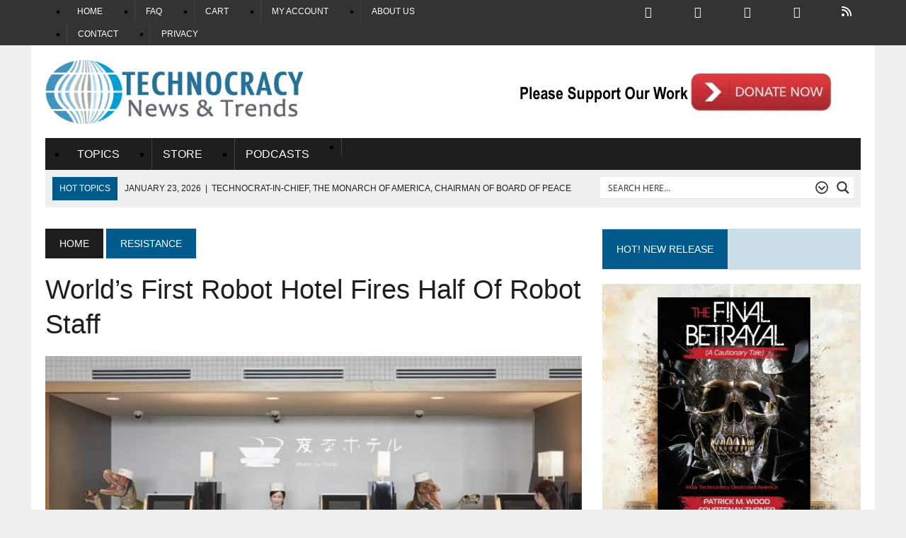

--- FILE ---
content_type: text/html; charset=UTF-8
request_url: https://www.technocracy.news/worlds-first-robot-hotel-fires-half-of-robot-staff/
body_size: 58983
content:
<!DOCTYPE html><html class="no-js" lang="en-US" prefix="og: https://ogp.me/ns#"><head><script data-no-optimize="1">var litespeed_docref=sessionStorage.getItem("litespeed_docref");litespeed_docref&&(Object.defineProperty(document,"referrer",{get:function(){return litespeed_docref}}),sessionStorage.removeItem("litespeed_docref"));</script> <meta charset="UTF-8"><meta name="viewport" content="width=device-width, initial-scale=1.0"><link rel="profile" href="http://gmpg.org/xfn/11" /><link rel="pingback" href="https://www.technocracy.news/xmlrpc.php" /> <script id='asp-1be089c6-js-before' type="litespeed/javascript">if(typeof window.ASP=='undefined'){window.ASP={wp_rocket_exception:"DOMContentLiteSpeedLoaded",ajaxurl:"https:\/\/www.technocracy.news\/wp-admin\/admin-ajax.php",home_url:"https:\/\/www.technocracy.news\/",rest_url:"https:\/\/www.technocracy.news\/wp-json\/",backend_ajaxurl:"https:\/\/www.technocracy.news\/wp-admin\/admin-ajax.php",asp_url:"https:\/\/www.technocracy.news\/wp-content\/plugins\/ajax-search-pro\/",upload_url:"https:\/\/www.technocracy.news\/wp-content\/uploads\/asp_upload\/",detect_ajax:0,media_query:"zDwmxT",version:"4.28.0",build:5107,pageHTML:"",additional_scripts:[{"handle":"wd-asp-ajaxsearchpro","src":"https:\/\/www.technocracy.news\/wp-content\/plugins\/ajax-search-pro\/js\/min\/plugin\/merged\/asp.min.js","prereq":!1}],script_async_load:!1,font_url:"https:\/\/www.technocracy.news\/wp-content\/plugins\/ajax-search-pro\/css\/fonts\/icons\/icons2.woff2",init_only_in_viewport:!0,highlight:{"enabled":!1,"data":[]},debug:!1,instances:{},statistics:{"enabled":!0,"record_results":!0,"record_result_interactions":!0,"results_page_dom_selector":""},analytics:{"method":"event","tracking_id":"","event":{"focus":{"active":!0,"action":"focus","category":"ASP {search_id} | {search_name}","label":"Input focus","value":"1"},"search_start":{"active":!1,"action":"search_start","category":"ASP {search_id} | {search_name}","label":"Phrase: {phrase}","value":"1"},"search_end":{"active":!0,"action":"search_end","category":"ASP {search_id} | {search_name}","label":"{phrase} | {results_count}","value":"1"},"magnifier":{"active":!0,"action":"magnifier","category":"ASP {search_id} | {search_name}","label":"Magnifier clicked","value":"1"},"return":{"active":!0,"action":"return","category":"ASP {search_id} | {search_name}","label":"Return button pressed","value":"1"},"try_this":{"active":!0,"action":"try_this","category":"ASP {search_id} | {search_name}","label":"Try this click | {phrase}","value":"1"},"facet_change":{"active":!1,"action":"facet_change","category":"ASP {search_id} | {search_name}","label":"{option_label} | {option_value}","value":"1"},"result_click":{"active":!0,"action":"result_click","category":"ASP {search_id} | {search_name}","label":"{result_title} | {result_url}","value":"1"}}}}}</script> <script async defer data-pin-hover="true" data-pin-tall="true" data-pin-lang="en" src="//assets.pinterest.com/js/pinit.js"></script> <link rel="alternate" hreflang="en" href="https://www.technocracy.news/worlds-first-robot-hotel-fires-half-of-robot-staff/" /><link rel="alternate" hreflang="ar" href="https://www.technocracy.news/ar/worlds-first-robot-hotel-fires-half-of-robot-staff/" /><link rel="alternate" hreflang="cs" href="https://www.technocracy.news/cs/worlds-first-robot-hotel-fires-half-of-robot-staff/" /><link rel="alternate" hreflang="da" href="https://www.technocracy.news/da/worlds-first-robot-hotel-fires-half-of-robot-staff/" /><link rel="alternate" hreflang="nl" href="https://www.technocracy.news/nl/worlds-first-robot-hotel-fires-half-of-robot-staff/" /><link rel="alternate" hreflang="et" href="https://www.technocracy.news/et/worlds-first-robot-hotel-fires-half-of-robot-staff/" /><link rel="alternate" hreflang="fi" href="https://www.technocracy.news/fi/worlds-first-robot-hotel-fires-half-of-robot-staff/" /><link rel="alternate" hreflang="fr" href="https://www.technocracy.news/fr/worlds-first-robot-hotel-fires-half-of-robot-staff/" /><link rel="alternate" hreflang="de" href="https://www.technocracy.news/de/worlds-first-robot-hotel-fires-half-of-robot-staff/" /><link rel="alternate" hreflang="hu" href="https://www.technocracy.news/hu/worlds-first-robot-hotel-fires-half-of-robot-staff/" /><link rel="alternate" hreflang="it" href="https://www.technocracy.news/it/worlds-first-robot-hotel-fires-half-of-robot-staff/" /><link rel="alternate" hreflang="pl" href="https://www.technocracy.news/pl/worlds-first-robot-hotel-fires-half-of-robot-staff/" /><link rel="alternate" hreflang="pt" href="https://www.technocracy.news/pt/worlds-first-robot-hotel-fires-half-of-robot-staff/" /><link rel="alternate" hreflang="ru" href="https://www.technocracy.news/ru/worlds-first-robot-hotel-fires-half-of-robot-staff/" /><link rel="alternate" hreflang="es" href="https://www.technocracy.news/es/worlds-first-robot-hotel-fires-half-of-robot-staff/" /><link rel="alternate" hreflang="sv" href="https://www.technocracy.news/sv/worlds-first-robot-hotel-fires-half-of-robot-staff/" /><link rel="alternate" hreflang="uk" href="https://www.technocracy.news/uk/worlds-first-robot-hotel-fires-half-of-robot-staff/" /><title>World&#039;s First Robot Hotel Fires Half Of Robot Staff</title><meta name="description" content="The Japanese hotel was opened with much fanfare in March 2017 as the world&#039;s first robot-run hotel. TN wrote then, &quot;They built it, but will anyone come?&quot; Guests did try it out, but repudiated the whole thing with a myriad of complaints about the robots themselves."/><meta name="robots" content="follow, index, max-snippet:-1, max-video-preview:-1, max-image-preview:large"/><link rel="canonical" href="https://www.technocracy.news/worlds-first-robot-hotel-fires-half-of-robot-staff/" /><meta property="og:locale" content="en_US" /><meta property="og:type" content="article" /><meta property="og:title" content="World&#039;s First Robot Hotel Fires Half Of Robot Staff" /><meta property="og:description" content="The Japanese hotel was opened with much fanfare in March 2017 as the world&#039;s first robot-run hotel. TN wrote then, &quot;They built it, but will anyone come?&quot; Guests did try it out, but repudiated the whole thing with a myriad of complaints about the robots themselves." /><meta property="og:url" content="https://www.technocracy.news/worlds-first-robot-hotel-fires-half-of-robot-staff/" /><meta property="og:site_name" content="Technocracy News" /><meta property="article:publisher" content="https://www.facebook.com/TechnocracyRising/" /><meta property="article:author" content="https://www.facebook.com/Patwood" /><meta property="article:section" content="Resistance" /><meta property="og:updated_time" content="2019-01-23T08:08:46-07:00" /><meta property="fb:app_id" content="443610305824850" /><meta property="og:image" content="https://www.technocracy.news/wp-content/uploads/2017/03/henn-na-hotel.jpg" /><meta property="og:image:secure_url" content="https://www.technocracy.news/wp-content/uploads/2017/03/henn-na-hotel.jpg" /><meta property="og:image:width" content="1000" /><meta property="og:image:height" content="666" /><meta property="og:image:alt" content="Henn Na Hotel" /><meta property="og:image:type" content="image/jpeg" /><meta property="article:published_time" content="2019-01-23T08:08:45-07:00" /><meta property="article:modified_time" content="2019-01-23T08:08:46-07:00" /><meta name="twitter:card" content="summary_large_image" /><meta name="twitter:title" content="World&#039;s First Robot Hotel Fires Half Of Robot Staff" /><meta name="twitter:description" content="The Japanese hotel was opened with much fanfare in March 2017 as the world&#039;s first robot-run hotel. TN wrote then, &quot;They built it, but will anyone come?&quot; Guests did try it out, but repudiated the whole thing with a myriad of complaints about the robots themselves." /><meta name="twitter:site" content="@StopTechnocracy" /><meta name="twitter:creator" content="@StopTechnocracy" /><meta name="twitter:image" content="https://www.technocracy.news/wp-content/uploads/2017/03/henn-na-hotel.jpg" /><meta name="twitter:label1" content="Written by" /><meta name="twitter:data1" content="Charlie Nash" /><meta name="twitter:label2" content="Time to read" /><meta name="twitter:data2" content="1 minute" /> <script type="application/ld+json" class="rank-math-schema">{"@context":"https://schema.org","@graph":[{"@type":"Organization","@id":"https://www.technocracy.news/#organization","name":"Coherent Publishing","url":"https://www.technocracy.news","sameAs":["https://www.facebook.com/TechnocracyRising/","https://twitter.com/StopTechnocracy"]},{"@type":"WebSite","@id":"https://www.technocracy.news/#website","url":"https://www.technocracy.news","name":"Coherent Publishing","publisher":{"@id":"https://www.technocracy.news/#organization"},"inLanguage":"en-US"},{"@type":"ImageObject","@id":"https://www.technocracy.news/wp-content/uploads/2017/03/henn-na-hotel.jpg","url":"https://www.technocracy.news/wp-content/uploads/2017/03/henn-na-hotel.jpg","width":"1000","height":"666","caption":"Henn Na Hotel","inLanguage":"en-US"},{"@type":"WebPage","@id":"https://www.technocracy.news/worlds-first-robot-hotel-fires-half-of-robot-staff/#webpage","url":"https://www.technocracy.news/worlds-first-robot-hotel-fires-half-of-robot-staff/","name":"World&#039;s First Robot Hotel Fires Half Of Robot Staff","datePublished":"2019-01-23T08:08:45-07:00","dateModified":"2019-01-23T08:08:46-07:00","isPartOf":{"@id":"https://www.technocracy.news/#website"},"primaryImageOfPage":{"@id":"https://www.technocracy.news/wp-content/uploads/2017/03/henn-na-hotel.jpg"},"inLanguage":"en-US"},{"@type":"Person","@id":"https://www.breitbart.com/economy/2019/01/22/hotel-fires-half-of-nuisance-robot-staff/","name":"Charlie Nash","url":"https://www.breitbart.com/economy/2019/01/22/hotel-fires-half-of-nuisance-robot-staff/","image":{"@type":"ImageObject","@id":"https://www.technocracy.news/wp-content/litespeed/avatar/461916a6951d1b0e923561d80d8584ff.jpg?ver=1768928863","url":"https://www.technocracy.news/wp-content/litespeed/avatar/461916a6951d1b0e923561d80d8584ff.jpg?ver=1768928863","caption":"Charlie Nash","inLanguage":"en-US"},"worksFor":{"@id":"https://www.technocracy.news/#organization"}},{"@type":"NewsArticle","headline":"World&#039;s First Robot Hotel Fires Half Of Robot Staff","datePublished":"2019-01-23T08:08:45-07:00","dateModified":"2019-01-23T08:08:46-07:00","author":{"@id":"https://www.breitbart.com/economy/2019/01/22/hotel-fires-half-of-nuisance-robot-staff/","name":"Alternate Author"},"publisher":{"@id":"https://www.technocracy.news/#organization"},"description":"The Japanese hotel was opened with much fanfare in March 2017 as the world&#039;s first robot-run hotel. TN wrote then, &quot;They built it, but will anyone come?&quot; Guests did try it out, but repudiated the whole thing with a myriad of complaints about the robots themselves.","name":"World&#039;s First Robot Hotel Fires Half Of Robot Staff","@id":"https://www.technocracy.news/worlds-first-robot-hotel-fires-half-of-robot-staff/#richSnippet","isPartOf":{"@id":"https://www.technocracy.news/worlds-first-robot-hotel-fires-half-of-robot-staff/#webpage"},"image":{"@id":"https://www.technocracy.news/wp-content/uploads/2017/03/henn-na-hotel.jpg"},"inLanguage":"en-US","mainEntityOfPage":{"@id":"https://www.technocracy.news/worlds-first-robot-hotel-fires-half-of-robot-staff/#webpage"}}]}</script> <link rel='dns-prefetch' href='//www.google.com' /><link rel='dns-prefetch' href='//challenges.cloudflare.com' /><link rel='dns-prefetch' href='//use.fontawesome.com' /><link rel='dns-prefetch' href='//fonts.googleapis.com' /><link rel="alternate" type="application/rss+xml" title="Technocracy News &raquo; Feed" href="https://www.technocracy.news/feed/" /><link rel="alternate" type="application/rss+xml" title="Technocracy News &raquo; Comments Feed" href="https://www.technocracy.news/comments/feed/" /><link rel="alternate" type="application/rss+xml" title="Technocracy News &raquo; World&#8217;s First Robot Hotel Fires Half Of Robot Staff Comments Feed" href="https://www.technocracy.news/worlds-first-robot-hotel-fires-half-of-robot-staff/feed/" /><style id='wp-img-auto-sizes-contain-inline-css' type='text/css'>img:is([sizes=auto i],[sizes^="auto," i]){contain-intrinsic-size:3000px 1500px}
/*# sourceURL=wp-img-auto-sizes-contain-inline-css */</style><style id="litespeed-ccss">:root{--mementor-tts-bg-color:#f6f7fb;--mementor-tts-border-color:#dcdcde;--mementor-tts-accent-color:#2271b1;--mementor-tts-accent-color-hover:#135e96;--mementor-tts-text-color:#50575e;--mementor-tts-play-button-bg:#ffffff;--mementor-tts-play-button-bg-hover:#f6f7f7;--mementor-tts-progress-default:#e0e0e0;--mementor-tts-progress-playing:#2271b1;--mementor-tts-timer-color:#50575e;--mementor-tts-spacing-xs:4px;--mementor-tts-spacing-sm:8px;--mementor-tts-spacing-md:12px;--mementor-tts-spacing-lg:16px;--mementor-tts-play-icon-size:24px;--mementor-tts-icon-size:20px;--mementor-tts-font-size:14px;--mementor-tts-player-padding:15px;--mementor-tts-label-margin:10px;--mementor-tts-label-size:14px;--mementor-tts-label-weight:400;--mementor-tts-label-color:#1d2327}input[type=checkbox]{opacity:1}@media (prefers-color-scheme:dark){:root{--viewer-primary-color:#343434;--viewer-icons-color:#f2f2f6;--viewer-icons-hover-bgcolor:#453838}}@media (prefers-color-scheme:light){:root{--viewer-primary-color:#f2f2f6;--viewer-icons-color:#343434;--viewer-icons-hover-bgcolor:#e5e1e9}}:root{--plyr-control-icon-size:15px;--plyr-range-track-height:3px;--plyr-range-thumb-height:10px}@media (prefers-color-scheme:dark){:root{--viewer-primary-color:#343434;--viewer-icons-color:#f2f2f6;--viewer-icons-hover-bgcolor:#453838}}@media (prefers-color-scheme:light){:root{--viewer-primary-color:#f2f2f6;--viewer-icons-color:#343434;--viewer-icons-hover-bgcolor:#e5e1e9}}:root{--ep-primary:#007cba;--ep-primary-hover:#005a87;--ep-primary-light:#e6f3ff;--ep-secondary:#50575e;--ep-secondary-hover:#3c434a;--ep-secondary-light:#f6f7f7;--ep-success:#00a32a;--ep-success-light:#e6f7e6;--ep-warning:#dba617;--ep-warning-light:#fff8e5;--ep-error:#d63638;--ep-error-light:#ffeaea;--ep-info:#72aee6;--ep-info-light:#e5f5ff;--ep-white:#ffffff;--ep-gray-50:#f9fafb;--ep-gray-100:#f3f4f6;--ep-gray-200:#e5e7eb;--ep-gray-300:#d1d5db;--ep-gray-400:#9ca3af;--ep-gray-500:#6b7280;--ep-gray-600:#4b5563;--ep-gray-700:#374151;--ep-gray-800:#1f2937;--ep-gray-900:#111827;--ep-black:#000000;--ep-font-family:-apple-system, BlinkMacSystemFont, "Segoe UI", Roboto, Oxygen-Sans, Ubuntu, Cantarell, "Helvetica Neue", sans-serif;--ep-font-family-mono:Consolas, Monaco, "Andale Mono", "Ubuntu Mono", monospace;--ep-text-xs:.75rem;--ep-text-sm:.875rem;--ep-text-base:1rem;--ep-text-lg:1.125rem;--ep-text-xl:1.25rem;--ep-text-2xl:1.5rem;--ep-text-3xl:1.875rem;--ep-text-4xl:2.25rem;--ep-font-light:300;--ep-font-normal:400;--ep-font-medium:500;--ep-font-semibold:600;--ep-font-bold:700;--ep-leading-tight:1.25;--ep-leading-normal:1.5;--ep-leading-relaxed:1.75;--ep-space-1:.25rem;--ep-space-2:.5rem;--ep-space-3:.75rem;--ep-space-4:1rem;--ep-space-5:1.25rem;--ep-space-6:1.5rem;--ep-space-8:2rem;--ep-space-10:2.5rem;--ep-space-12:3rem;--ep-space-16:4rem;--ep-space-20:5rem;--ep-radius-sm:.125rem;--ep-radius:.25rem;--ep-radius-md:.375rem;--ep-radius-lg:.5rem;--ep-radius-xl:.75rem;--ep-radius-2xl:1rem;--ep-radius-full:9999px;--ep-shadow-sm:0 1px 2px 0 rgb(0 0 0 / .05);--ep-shadow:0 1px 3px 0 rgb(0 0 0 / .1), 0 1px 2px -1px rgb(0 0 0 / .1);--ep-shadow-md:0 4px 6px -1px rgb(0 0 0 / .1), 0 2px 4px -2px rgb(0 0 0 / .1);--ep-shadow-lg:0 10px 15px -3px rgb(0 0 0 / .1), 0 4px 6px -4px rgb(0 0 0 / .1);--ep-shadow-xl:0 20px 25px -5px rgb(0 0 0 / .1), 0 8px 10px -6px rgb(0 0 0 / .1);--ep-z-dropdown:1000;--ep-z-sticky:1020;--ep-z-fixed:1030;--ep-z-modal-backdrop:1040;--ep-z-modal:1050;--ep-z-popover:1060;--ep-z-tooltip:1070;--ep-z-toast:1080;--ep-breakpoint-sm:640px;--ep-breakpoint-md:768px;--ep-breakpoint-lg:1024px;--ep-breakpoint-xl:1280px;--ep-breakpoint-2xl:1536px}ul{box-sizing:border-box}:root{--wp--preset--font-size--normal:16px;--wp--preset--font-size--huge:42px}.screen-reader-text{border:0;clip-path:inset(50%);height:1px;margin:-1px;overflow:hidden;padding:0;position:absolute;width:1px;word-wrap:normal!important}html :where(img[class*=wp-image-]){height:auto;max-width:100%}:root{--wp-admin-theme-color:#3858e9;--wp-admin-theme-color--rgb:56,88,233;--wp-admin-theme-color-darker-10:#2145e6;--wp-admin-theme-color-darker-10--rgb:33,69,230;--wp-admin-theme-color-darker-20:#183ad6;--wp-admin-theme-color-darker-20--rgb:24,58,214;--wp-admin-border-width-focus:2px}:root{--wp-admin-theme-color:#007cba;--wp-admin-theme-color--rgb:0,124,186;--wp-admin-theme-color-darker-10:#006ba1;--wp-admin-theme-color-darker-10--rgb:0,107,161;--wp-admin-theme-color-darker-20:#005a87;--wp-admin-theme-color-darker-20--rgb:0,90,135;--wp-admin-border-width-focus:2px;--wp-block-synced-color:#7a00df;--wp-block-synced-color--rgb:122,0,223;--wp-bound-block-color:var(--wp-block-synced-color)}:root{--wp-admin-theme-color:#007cba;--wp-admin-theme-color--rgb:0,124,186;--wp-admin-theme-color-darker-10:#006ba1;--wp-admin-theme-color-darker-10--rgb:0,107,161;--wp-admin-theme-color-darker-20:#005a87;--wp-admin-theme-color-darker-20--rgb:0,90,135;--wp-admin-border-width-focus:2px;--wp-block-synced-color:#7a00df;--wp-block-synced-color--rgb:122,0,223;--wp-bound-block-color:var(--wp-block-synced-color)}:root{--wp--preset--aspect-ratio--square:1;--wp--preset--aspect-ratio--4-3:4/3;--wp--preset--aspect-ratio--3-4:3/4;--wp--preset--aspect-ratio--3-2:3/2;--wp--preset--aspect-ratio--2-3:2/3;--wp--preset--aspect-ratio--16-9:16/9;--wp--preset--aspect-ratio--9-16:9/16;--wp--preset--color--black:#000000;--wp--preset--color--cyan-bluish-gray:#abb8c3;--wp--preset--color--white:#ffffff;--wp--preset--color--pale-pink:#f78da7;--wp--preset--color--vivid-red:#cf2e2e;--wp--preset--color--luminous-vivid-orange:#ff6900;--wp--preset--color--luminous-vivid-amber:#fcb900;--wp--preset--color--light-green-cyan:#7bdcb5;--wp--preset--color--vivid-green-cyan:#00d084;--wp--preset--color--pale-cyan-blue:#8ed1fc;--wp--preset--color--vivid-cyan-blue:#0693e3;--wp--preset--color--vivid-purple:#9b51e0;--wp--preset--gradient--vivid-cyan-blue-to-vivid-purple:linear-gradient(135deg,rgba(6,147,227,1) 0%,rgb(155,81,224) 100%);--wp--preset--gradient--light-green-cyan-to-vivid-green-cyan:linear-gradient(135deg,rgb(122,220,180) 0%,rgb(0,208,130) 100%);--wp--preset--gradient--luminous-vivid-amber-to-luminous-vivid-orange:linear-gradient(135deg,rgba(252,185,0,1) 0%,rgba(255,105,0,1) 100%);--wp--preset--gradient--luminous-vivid-orange-to-vivid-red:linear-gradient(135deg,rgba(255,105,0,1) 0%,rgb(207,46,46) 100%);--wp--preset--gradient--very-light-gray-to-cyan-bluish-gray:linear-gradient(135deg,rgb(238,238,238) 0%,rgb(169,184,195) 100%);--wp--preset--gradient--cool-to-warm-spectrum:linear-gradient(135deg,rgb(74,234,220) 0%,rgb(151,120,209) 20%,rgb(207,42,186) 40%,rgb(238,44,130) 60%,rgb(251,105,98) 80%,rgb(254,248,76) 100%);--wp--preset--gradient--blush-light-purple:linear-gradient(135deg,rgb(255,206,236) 0%,rgb(152,150,240) 100%);--wp--preset--gradient--blush-bordeaux:linear-gradient(135deg,rgb(254,205,165) 0%,rgb(254,45,45) 50%,rgb(107,0,62) 100%);--wp--preset--gradient--luminous-dusk:linear-gradient(135deg,rgb(255,203,112) 0%,rgb(199,81,192) 50%,rgb(65,88,208) 100%);--wp--preset--gradient--pale-ocean:linear-gradient(135deg,rgb(255,245,203) 0%,rgb(182,227,212) 50%,rgb(51,167,181) 100%);--wp--preset--gradient--electric-grass:linear-gradient(135deg,rgb(202,248,128) 0%,rgb(113,206,126) 100%);--wp--preset--gradient--midnight:linear-gradient(135deg,rgb(2,3,129) 0%,rgb(40,116,252) 100%);--wp--preset--font-size--small:13px;--wp--preset--font-size--medium:20px;--wp--preset--font-size--large:36px;--wp--preset--font-size--x-large:42px;--wp--preset--spacing--20:0.44rem;--wp--preset--spacing--30:0.67rem;--wp--preset--spacing--40:1rem;--wp--preset--spacing--50:1.5rem;--wp--preset--spacing--60:2.25rem;--wp--preset--spacing--70:3.38rem;--wp--preset--spacing--80:5.06rem;--wp--preset--shadow--natural:6px 6px 9px rgba(0, 0, 0, 0.2);--wp--preset--shadow--deep:12px 12px 50px rgba(0, 0, 0, 0.4);--wp--preset--shadow--sharp:6px 6px 0px rgba(0, 0, 0, 0.2);--wp--preset--shadow--outlined:6px 6px 0px -3px rgba(255, 255, 255, 1), 6px 6px rgba(0, 0, 0, 1);--wp--preset--shadow--crisp:6px 6px 0px rgba(0, 0, 0, 1)}.fa{font-family:var(--fa-style-family,"Font Awesome 6 Free");font-weight:var(--fa-style,900)}.fa,.fas{-moz-osx-font-smoothing:grayscale;-webkit-font-smoothing:antialiased;display:var(--fa-display,inline-block);font-style:normal;font-variant:normal;line-height:1;text-rendering:auto}.fa-stack{display:inline-block;height:2em;line-height:2em;position:relative;vertical-align:middle;width:2.5em}.fa-stack-1x,.fa-stack-2x{left:0;position:absolute;text-align:center;width:100%;z-index:var(--fa-stack-z-index,auto)}.fa-stack-1x{line-height:inherit}.fa-stack-2x{font-size:2em}.fa-circle:before{content:""}.fa-quote-left:before{content:""}:host,:root{--fa-font-brands:normal 400 1em/1 "Font Awesome 6 Brands"}:host,:root{--fa-font-regular:normal 400 1em/1 "Font Awesome 6 Free"}:host,:root{--fa-font-solid:normal 900 1em/1 "Font Awesome 6 Free"}.fas{font-family:"Font Awesome 6 Free";font-weight:900}.clearfix::after{display:block;clear:both;content:""}.clearfix::after{content:"";clear:both;display:table}.fa{font-family:var(--fa-style-family,"Font Awesome 6 Free");font-weight:var(--fa-style,900)}.fa,.fas{-moz-osx-font-smoothing:grayscale;-webkit-font-smoothing:antialiased;display:var(--fa-display,inline-block);font-style:normal;font-variant:normal;line-height:1;text-rendering:auto}.fa:before,.fas:before{content:var(--fa)}.fas{font-family:"Font Awesome 6 Free"}.fa-stack{display:inline-block;height:2em;line-height:2em;position:relative;vertical-align:middle;width:2.5em}.fa-stack-1x,.fa-stack-2x{left:0;position:absolute;text-align:center;width:100%;z-index:var(--fa-stack-z-index,auto)}.fa-stack-1x{line-height:inherit}.fa-stack-2x{font-size:2em}.fa-circle{--fa:"\f111"}.fa-quote-left{--fa:"\f10d"}:host,:root{--fa-style-family-brands:"Font Awesome 6 Brands";--fa-font-brands:normal 400 1em/1 "Font Awesome 6 Brands"}:host,:root{--fa-font-regular:normal 400 1em/1 "Font Awesome 6 Free"}:host,:root{--fa-style-family-classic:"Font Awesome 6 Free";--fa-font-solid:normal 900 1em/1 "Font Awesome 6 Free"}.fas{font-weight:900}:root{--font-size-lg:16px;--font-size-sm:12px;--border-radius-regular:3px;--border-radius-sm:2px;--padding-regular:6px 15px}:root{--pmpro--base--border-radius:8px;--pmpro--base--spacing--small:12px;--pmpro--base--spacing--medium:18px;--pmpro--base--spacing--large:36px;--pmpro--color--accent:#0c3d54;--pmpro--color--base:#ffffff;--pmpro--color--base-2:#ededed;--pmpro--color--contrast:#222222;--pmpro--color--border:#777777;--pmpro--color--info-background:#d9edf7;--pmpro--color--info-border:#bce8f1;--pmpro--color--info-text:#31708f;--pmpro--color--info-link:#245269;--pmpro--color--success-background:#d4edda;--pmpro--color--success-border:#c3e6cb;--pmpro--color--success-text:#0F441C;--pmpro--color--success-link:#2b542c;--pmpro--color--error-background:#f8d7da;--pmpro--color--error-border:#f5c6cb;--pmpro--color--error-text:#721c24;--pmpro--color--error-link:#843534;--pmpro--color--alert-background:#fff8e0;--pmpro--color--alert-border:#ffeeba;--pmpro--color--alert-text:#6C5101;--pmpro--color--alert-link:#66512c;--pmpro--color--alert2-background:#ffecd9;--pmpro--color--alert2-border:#ffddb1;--pmpro--color--alert2-text:#995d1d;--pmpro--color--alert2-link:#a65e3a}:root{--pmpro--box-shadow:5px 4px 0px #222}:root{--pmproal--border--color:var(--pmpro--color--border--variation);--pmproal--row--color-alt:#00000008;--pmproal--spacing--large:50px;--pmproal--spacing--medium:30px;--pmproal--spacing--small:10px}:root{--mementor-tts-bg-color:#f6f7fb;--mementor-tts-border-color:#dcdcde;--mementor-tts-accent-color:#2271b1;--mementor-tts-accent-color-hover:#135e96;--mementor-tts-text-color:#50575e;--mementor-tts-play-button-bg:#ffffff;--mementor-tts-play-button-bg-hover:#f6f7f7;--mementor-tts-progress-default:#e0e0e0;--mementor-tts-progress-playing:#2271b1;--mementor-tts-timer-color:#50575e;--mementor-tts-spacing-xs:4px;--mementor-tts-spacing-sm:8px;--mementor-tts-spacing-md:12px;--mementor-tts-spacing-lg:16px;--mementor-tts-play-icon-size:24px;--mementor-tts-icon-size:20px;--mementor-tts-font-size:14px;--mementor-tts-player-padding:15px;--mementor-tts-label-margin:10px;--mementor-tts-label-size:14px;--mementor-tts-label-weight:400;--mementor-tts-label-color:#1d2327}:root{--mementor-tts-label-margin:10px;--mementor-tts-label-size:14px;--mementor-tts-label-weight:400;--mementor-tts-label-color:#315e7c;--mementor-tts-custom-label-color:#315e7c;--mementor-tts-bg-color:#cfe3f2;--mementor-tts-border-color:#dcdcde;--mementor-tts-text-color:;--mementor-tts-accent-color:#2271b1;--mementor-tts-play-button-bg:#ffffff;--mementor-tts-timer-color:#1d2327;--mementor-tts-progress-default:#e0e0e0;--mementor-tts-progress-playing:#2271b1;--mementor-tts-play-icon-size:24px;--mementor-tts-font-size:14px;--mementor-tts-player-padding:12px;--mementor-tts-max-width:100%}:root{--mementor-tts-bg-color:#bfdff7 !important;--mementor-tts-border-color:#dcdcde !important;--mementor-tts-text-color:!important;--mementor-tts-accent-color:#2271b1 !important;--mementor-tts-accent-color-hover:#002161 !important;--mementor-tts-play-button-bg:#ffffff !important;--mementor-tts-play-button-bg-hover:#d7d7d7 !important;--mementor-tts-timer-color:#50575e !important;--mementor-tts-progress-default:#e0e0e0 !important;--mementor-tts-progress-playing:#2271b1 !important;--mementor-tts-play-icon-size:24px !important;--mementor-tts-font-size:14px !important;--mementor-tts-player-padding:15px !important}:root{--tutor-text-size:16px;--tutor-color-white:#fff;--tutor-color-success:#24a148;--tutor-color-success-rgb:36,161,72;--tutor-color-warning:#ed9700;--tutor-color-warning-rgb:237,151,0;--tutor-color-danger:#f44337;--tutor-color-danger-rgb:244,67,55;--tutor-color-secondary:#41454f;--tutor-color-subdued:#5b616f;--tutor-color-hints:#767c8e;--tutor-color-muted:#757c8e;--tutor-color-gray:#e3e5eb;--tutor-color-gray-10:#eff1f6}.clearfix:after{clear:both;content:"";display:block}:root{--tutor-text-size:16px;--tutor-color-white:#fff;--tutor-color-success:#24a148;--tutor-color-success-rgb:36,161,72;--tutor-color-warning:#ed9700;--tutor-color-warning-rgb:237,151,0;--tutor-color-danger:#f44337;--tutor-color-danger-rgb:244,67,55;--tutor-color-secondary:#41454f;--tutor-color-subdued:#5b616f;--tutor-color-hints:#767c8e;--tutor-color-muted:#757c8e;--tutor-color-gray:#e3e5eb;--tutor-color-gray-10:#eff1f6}body{-webkit-font-smoothing:antialiased;-moz-osx-font-smoothing:grayscale}.tutor-course-spotlight-wrapper .tutor-conversation .tutor-comment-box .tutor-comment-textarea{border:1px solid var(--tutor-border-color);border-radius:6px;grid-area:1/2/1/3;position:relative}.tutor-course-spotlight-wrapper .tutor-conversation .tutor-comment-box .tutor-comment-submit-btn{grid-area:2/2/2/3;justify-self:end;margin-top:20px}:root{--tutor-color-primary:#3e64de;--tutor-color-primary-rgb:62, 100, 222;--tutor-color-primary-hover:#395bca;--tutor-color-primary-hover-rgb:57, 91, 202;--tutor-body-color:#212327;--tutor-body-color-rgb:33, 35, 39;--tutor-border-color:#cdcfd5;--tutor-border-color-rgb:205, 207, 213;--tutor-color-gray:#e3e5eb;--tutor-color-gray-rgb:227, 229, 235}:root{--woocommerce:#720eec;--wc-green:#7ad03a;--wc-red:#a00;--wc-orange:#ffba00;--wc-blue:#2ea2cc;--wc-primary:#720eec;--wc-primary-text:#fcfbfe;--wc-secondary:#e9e6ed;--wc-secondary-text:#515151;--wc-highlight:#958e09;--wc-highligh-text:white;--wc-content-bg:#fff;--wc-subtext:#767676;--wc-form-border-color:rgba(32, 7, 7, 0.8);--wc-form-border-radius:4px;--wc-form-border-width:1px}@media only screen and (max-width:768px){:root{--woocommerce:#720eec;--wc-green:#7ad03a;--wc-red:#a00;--wc-orange:#ffba00;--wc-blue:#2ea2cc;--wc-primary:#720eec;--wc-primary-text:#fcfbfe;--wc-secondary:#e9e6ed;--wc-secondary-text:#515151;--wc-highlight:#958e09;--wc-highligh-text:white;--wc-content-bg:#fff;--wc-subtext:#767676;--wc-form-border-color:rgba(32, 7, 7, 0.8);--wc-form-border-radius:4px;--wc-form-border-width:1px}}:root{--woocommerce:#720eec;--wc-green:#7ad03a;--wc-red:#a00;--wc-orange:#ffba00;--wc-blue:#2ea2cc;--wc-primary:#720eec;--wc-primary-text:#fcfbfe;--wc-secondary:#e9e6ed;--wc-secondary-text:#515151;--wc-highlight:#958e09;--wc-highligh-text:white;--wc-content-bg:#fff;--wc-subtext:#767676;--wc-form-border-color:rgba(32, 7, 7, 0.8);--wc-form-border-radius:4px;--wc-form-border-width:1px}.screen-reader-text{clip:rect(1px,1px,1px,1px);height:1px;overflow:hidden;position:absolute!important;width:1px;word-wrap:normal!important}html,body,div,span,h1,h4,p,a,img,i,ul,li,fieldset,form,label,legend,article,aside,header,nav{margin:0;padding:0;border:0;font-size:100%;font:inherit;vertical-align:baseline}article,aside,header,nav{display:block}ul{list-style:none}html{font-size:100%;-ms-text-size-adjust:none;-webkit-text-size-adjust:none}body{font-family:"PT Serif",Georgia,Times,"Times New Roman",serif;font-size:16px;font-size:1rem;line-height:1.6;word-wrap:break-word;background:#efefef}#mh-wrapper{width:90%;max-width:1180px;margin:0 auto;padding:0 20px 20px;overflow:hidden;background:#fff}.wrapper-inner{width:90%;max-width:1180px;margin:0 auto}#main-content{display:block;width:65.83%;overflow:hidden}.mh-sidebar{display:block;float:left;width:31.66%}.mh-right-sb #main-content{float:left;margin-right:2.5%}.mh-section{clear:both;padding:0;margin:0}.clearfix{display:block}.clearfix:after{content:".";display:block;clear:both;visibility:hidden;line-height:0;height:0;margin:0;padding:0}h1{font-size:36px;font-size:2.25rem}h4{font-size:20px;font-size:1.25rem}h1,h4{line-height:1.3;font-weight:400;color:#1f1e1e}i{font-style:italic}a{text-decoration:none;color:#1f1e1e}.header-nav,.header-sub,h1,h4,.breadcrumb,.menu-item{font-family:"Oswald",Helvetica,Arial,sans-serif}.mh-col{display:block;float:left;margin-left:2.5%}.mh-col:first-child{margin-left:0}.mh-group:before,.mh-group:after{content:"";display:table}.mh-group:after{clear:both}.mh-2-3{width:65.83%}.mh-1-3{width:31.66%}.header-top{background:#333;line-height:1}.mh-header{margin-bottom:30px}.header-wrap{padding:20px 0}.header-sub{display:block;padding:10px;text-transform:uppercase;overflow:hidden;background:#efefef}.header-search{float:right}.news-ticker{height:33px;font-size:12px;line-height:33px;overflow:hidden}.ticker-title{float:left;color:#fff;padding:0 10px;background:#005a8c}.ticker-item{display:block;padding:0 10px;overflow:hidden}.ticker-item-separator{margin:0 3px}.header-nav{float:left;width:50%;font-size:12px;font-size:.75rem;text-transform:uppercase}.header-nav li{float:left;position:relative;border-left:1px solid #424242}.header-nav li:first-child{border:none}.header-nav li a{display:block;color:#fff;padding:10px 15px;padding:.625rem .9375rem;text-decoration:none}.header-nav ul ul{display:none;position:absolute}.header-nav ul ul li{width:13em;border:none}.main-nav{background:#1f1e1e;text-transform:uppercase}.main-nav li{float:left;position:relative;border-left:1px solid #424242}.main-nav li:first-child{border:none}.main-nav li a{display:block;color:#fff;padding:10px 15px;padding:.625rem .9375rem;text-decoration:none}.main-nav ul ul{display:none;position:absolute;font-size:12px;font-size:.75rem}.main-nav ul ul li{width:13em;border:none}.social-nav{float:right;width:50%;overflow:hidden}.social-nav .screen-reader-text{position:absolute;top:-9999rem;left:-9999rem}.social-nav .fa-stack{font-size:16px;font-size:1rem}.social-nav .fa-mh-social{color:#fff}.social-nav a{color:#333}.social-nav ul{list-style-type:none;margin:0;text-align:right}.social-nav ul li{display:inline-block}.social-nav li a .fa-mh-social:before{content:""}.social-nav li a[href*="facebook.com"] .fa-mh-social:before{content:""}.social-nav li a[href*="plus.google.com"] .fa-mh-social:before{content:""}.social-nav li a[href*="linkedin.com"] .fa-mh-social:before{content:""}.social-nav li a[href*="twitter.com"] .fa-mh-social:before{content:""}.breadcrumb{font-size:14px;font-size:.875rem;margin-bottom:20px;text-transform:uppercase}.breadcrumb a{display:inline-block;color:#fff;padding:10px 20px;background:#005a8c}.breadcrumb .bc-home{background:#1f1e1e}.entry-header .entry-title{font-size:38px;font-size:2.375rem;margin-bottom:20px}.entry-thumbnail{margin-bottom:20px}select{max-width:100%}input{font-size:12px;font-size:.75rem;padding:5px;padding:.3125rem;border:1px solid #d7d8d8}input[type=text],input[type=email],input[type=tel]{width:60%}textarea{width:96%;line-height:1.5;padding:5px;padding:.3125rem;border:1px solid #d7d8d8}img{max-width:100%;width:auto;height:auto;vertical-align:bottom}.sb-widget{margin-bottom:30px;margin-bottom:1.875rem;overflow:hidden}.widget-title{font-size:14px;font-size:.875rem;font-weight:400;color:#fff;background:#ccdee8;padding:20px 0;margin-bottom:20px;text-transform:uppercase;overflow:hidden}.widget-title span{padding:20px;background:#005a8c}.header-ad img{margin:0;padding:0}@media only screen and (max-width:980px){#mh-wrapper,.wrapper-inner{max-width:777px}.logo-wrap{text-align:center}.mh-right-sb #main-content,.mh-col{margin:0}#main-content,.mh-sidebar,.mh-2-3,.mh-1-3{width:100%}.news-ticker{width:65.83%}.header-search{width:31.66%}}@media only screen and (max-width:767px){.news-ticker{display:none}.header-search{float:none;width:100%}}@media only screen and (max-width:580px){#mh-wrapper,.wrapper-inner{width:85%}.header-nav,.social-nav{float:none;width:100%;margin:0}.header-nav ul{display:table;margin:0 auto}.social-nav ul{text-align:center}}@media only screen and (max-width:420px){#mh-wrapper,.wrapper-inner{min-width:160px}}.fa{display:inline-block;font:normal normal normal 14px/1 FontAwesome;font-size:inherit;text-rendering:auto;-webkit-font-smoothing:antialiased;-moz-osx-font-smoothing:grayscale}.fa-stack{position:relative;display:inline-block;width:2em;height:2em;line-height:2em;vertical-align:middle}.fa-stack-1x,.fa-stack-2x{position:absolute;left:0;width:100%;text-align:center}.fa-stack-1x{line-height:inherit}.fa-stack-2x{font-size:2em}.fa-quote-left:before{content:""}.fa-circle:before{content:""}#wpdcom *{box-sizing:border-box;line-height:initial}#wpdcom i{margin:0}#comments #wpdcom span,#wpdcom span{display:inline;letter-spacing:inherit;text-transform:none;font-size:1em}#wpdcom .wpdiscuz-sort-buttons{display:none;position:absolute;flex-direction:column;background-color:#fff;border:1px solid #ccc;padding:5px;border-radius:3px;width:100%;left:0;top:32px;z-index:9}#wpdcom .wpdiscuz-sort-buttons .wpdiscuz-sort-button{padding:5px 0}#wpdiscuz-comment-message{position:fixed;top:38px;right:5px;width:400px;z-index:99999;font-size:14px;line-height:20px}#wpd-editor-source-code-wrapper-bg{display:none;position:fixed;top:0;left:0;background-color:rgb(0 0 0/.6);width:100%;z-index:9999999;height:100%}#wpd-editor-source-code-wrapper{display:none;width:50%;height:350px;position:fixed;top:50%;left:50%;transform:translate(-50%,-50%);background-color:#fff;z-index:99999991;justify-content:center;align-items:center;padding:5px;border-radius:5px;text-align:right}#wpd-editor-source-code{height:300px;width:100%;resize:none}#wpd-insert-source-code{padding:3px 40px;margin-top:5px}#wpdiscuz-loading-bar{position:fixed;top:6px;right:12px;width:32px;height:25px;border:0;background-image:url(/wp-content/plugins/wpdiscuz/assets/img/loading.gif);z-index:999999;display:none}#wpdcom .wpd-comment-info-bar{display:none;padding:10px;margin:20px auto 0 auto;flex-direction:row;justify-content:space-between;font-size:14px}#wpdcom .wpd-current-view{padding:3px;color:#555}#wpdcom .wpd-comment-info-bar .wpd-current-view i{margin-right:6px;font-size:18px}#wpdcom .wpd-filter-view-all{color:#fff;background:#999;padding:5px 20px;font-size:13px;border-radius:3px}@media screen and (max-width:600px){#wpdiscuz-comment-message{width:97%}}#wpdcom .wpd-comment-info-bar{border:1px dashed #33c3a6;background:#e6f8f4}#wpdcom .wpd-comment-info-bar .wpd-current-view i{color:#00B38F}.fa,.fas{-moz-osx-font-smoothing:grayscale;-webkit-font-smoothing:antialiased;display:inline-block;font-style:normal;font-variant:normal;text-rendering:auto;line-height:1}.fa-stack{display:inline-block;height:2em;line-height:2em;position:relative;vertical-align:middle;width:2.5em}.fa-stack-1x,.fa-stack-2x{left:0;position:absolute;text-align:center;width:100%}.fa-stack-1x{line-height:inherit}.fa-stack-2x{font-size:2em}.fa-quote-left:before{content:""}.fa-circle:before{content:""}.fa,.fas{font-family:"Font Awesome 5 Free"}.fa,.fas{font-weight:900}.lity-hide{display:none}.fluentform *{box-sizing:border-box}.fluentform .ff-el-group:after,.fluentform .ff-el-group:before{content:" ";display:table}.fluentform .ff-el-group:after{clear:both}@media (min-width:768px){.frm-fluent-form .ff-t-container{display:flex;gap:15px;width:100%}.frm-fluent-form .ff-t-cell{display:flex;flex-direction:column;vertical-align:inherit;width:100%}.frm-fluent-form .ff-t-cell:first-of-type{padding-left:0}.frm-fluent-form .ff-t-cell:last-of-type{flex-grow:1;padding-right:0}}@media (max-width:768px){.ff-t-cell{margin-left:0!important}}.fluentform .ff-el-group{margin-bottom:20px}.fluentform .ff-el-group.ff-el-form-top .ff-el-input--label{display:block;float:none;text-align:left}.fluentform .ff-el-group.ff-el-form-top .ff-el-input--content{margin-bottom:0;margin-left:auto}.fluentform .ff-el-input--label{display:inline-block;margin-bottom:5px;position:relative}.fluentform .ff-el-input--label.ff-el-is-required.asterisk-right label:after{color:var(--fluentform-danger);content:" *";margin-left:3px}.fluentform .ff-el-form-control{display:block;width:100%}.fluentform textarea{max-width:100%}.fluentform .ff-text-left{text-align:left}.fluentform .ff-el-form-control::-moz-placeholder{color:#868e96;opacity:1}.ff-errors-in-stack{display:none;margin-top:15px}:root{--fluentform-primary:#1a7efb;--fluentform-secondary:#606266;--fluentform-danger:#f56c6c;--fluentform-border-color:#dadbdd;--fluentform-border-radius:7px;--fluentform-input-select-height:auto}.ff-default .ff_btn_style{border:1px solid #fff0;border-radius:7px;display:inline-block;font-size:16px;font-weight:500;line-height:1.5;padding:8px 20px;position:relative;text-align:center;vertical-align:middle;white-space:nowrap}.ff-default .ff-el-form-control{background-clip:padding-box;background-image:none;border:1px solid var(--fluentform-border-color);border-radius:var(--fluentform-border-radius);color:var(--fluentform-secondary);font-family:-apple-system,"system-ui",Segoe UI,Roboto,Oxygen-Sans,Ubuntu,Cantarell,Helvetica Neue,sans-serif;line-height:1;margin-bottom:0;max-width:100%;padding:11px 15px}.ff-default textarea{min-height:90px}select.ff-el-form-control:not([size]):not([multiple]){height:var(--fluentform-input-select-height,auto)}.ff-default{font-family:inherit}.ff-default .ff-el-input--label label{display:inline-block;font-weight:500;line-height:inherit;margin-bottom:0}.pum-container,.pum-content,.pum-content+.pum-close,.pum-overlay,.pum-title{background:0 0;border:none;bottom:auto;clear:none;float:none;font-family:inherit;font-size:medium;font-style:normal;font-weight:400;height:auto;left:auto;letter-spacing:normal;line-height:normal;max-height:none;max-width:none;min-height:0;min-width:0;overflow:visible;position:static;right:auto;text-align:left;text-decoration:none;text-indent:0;text-transform:none;top:auto;visibility:visible;white-space:normal;width:auto;z-index:auto}.pum-content,.pum-title{position:relative;z-index:1}.pum-overlay{position:fixed}.pum-overlay{height:100%;width:100%;top:0;left:0;right:0;bottom:0;z-index:1999999999;overflow:initial;display:none}.pum-overlay,.pum-overlay *,.pum-overlay :after,.pum-overlay :before,.pum-overlay:after,.pum-overlay:before{box-sizing:border-box}.pum-container{top:100px;position:absolute;margin-bottom:3em;z-index:1999999999}.pum-container.pum-responsive{left:50%;margin-left:-47.5%;width:95%;height:auto;overflow:visible}@media only screen and (min-width:1024px){.pum-container.pum-responsive.pum-responsive-medium{margin-left:-30%;width:60%}}.pum-container .pum-title{margin-bottom:.5em}.pum-container .pum-content>:last-child{margin-bottom:0}.pum-container .pum-content>:first-child{margin-top:0}.pum-container .pum-content+.pum-close{text-decoration:none;text-align:center;line-height:1;position:absolute;min-width:1em;z-index:2;background-color:#fff0}.pum-theme-23022,.pum-theme-cutting-edge{background-color:rgb(0 0 0/.5)}.pum-theme-23022 .pum-container,.pum-theme-cutting-edge .pum-container{padding:18px;border-radius:0;border:1px none #000;box-shadow:0 10px 25px 0 rgb(2 2 2/.5);background-color:rgb(30 115 190/1)}.pum-theme-23022 .pum-title,.pum-theme-cutting-edge .pum-title{color:#fff;text-align:left;text-shadow:0 0 0 rgb(2 2 2/.23);font-family:Sans-Serif;font-weight:100;font-size:26px;line-height:28px}.pum-theme-23022 .pum-content,.pum-theme-cutting-edge .pum-content{color:#fff;font-family:inherit;font-weight:100}.pum-theme-23022 .pum-content+.pum-close,.pum-theme-cutting-edge .pum-content+.pum-close{position:absolute;height:24px;width:24px;left:auto;right:0;bottom:auto;top:0;padding:0;color:#1e73be;font-family:Times New Roman;font-weight:100;font-size:32px;line-height:24px;border:1px none #fff;border-radius:0;box-shadow:-1px 1px 1px 0 rgb(2 2 2/.1);text-shadow:-1px 1px 1px rgb(0 0 0/.1);background-color:rgb(238 238 34/1)}#pum-65155{z-index:1999999999}li{display:list-item;list-style-type:square;text-align:-webkit-match-parent;unicode-bidi:isolate;margin-left:30px}:root{--pmpro--color--base:#ffffff;--pmpro--color--contrast:#222222;--pmpro--color--accent:#0c3d54;--pmpro--color--accent--variation:hsl( 199,75%,28.5% );--pmpro--color--border--variation:hsl( 0,0%,0% )}:root{--color-primary:#4a8eff;--color-primary-rgb:74, 142, 255;--color-primary-hover:#5998ff;--color-primary-active:#3281ff;--clr-sec:#6c757d;--clr-sec-rgb:108, 117, 125;--clr-sec-hover:#6c757d;--clr-sec-active:#6c757d;--color-success:#018e11;--color-success-rgb:1, 142, 17;--color-success-hover:#0aad01;--color-success-active:#0c8c01;--color-info:#2CA8FF;--color-info-rgb:44, 168, 255;--color-info-hover:#2CA8FF;--color-info-active:#2CA8FF;--color-warning:#FFB236;--color-warning-rgb:255, 178, 54;--color-warning-hover:#FFB236;--color-warning-active:#FFB236;--color-danger:#ff5062;--color-danger-rgb:255, 80, 98;--color-danger-hover:#ff5062;--color-danger-active:#ff5062;--color-green:#30b570;--color-blue:#0073ff;--color-purple:#8557D3;--color-red:#ff5062;--color-muted:rgba(69, 89, 122, 0.6);--wpdm-font:"Sen", -apple-system, BlinkMacSystemFont, "Segoe UI", Roboto, Helvetica, Arial, sans-serif, "Apple Color Emoji", "Segoe UI Emoji", "Segoe UI Symbol"}div.asp_w.ajaxsearchpro,div.asp_w.asp_r,div.asp_w.asp_s{-webkit-box-sizing:content-box;-moz-box-sizing:content-box;-ms-box-sizing:content-box;-o-box-sizing:content-box;box-sizing:content-box;padding:0;margin:0;border:0;border-radius:0;text-transform:none;text-shadow:none;box-shadow:none;text-decoration:none;text-align:left;text-indent:initial;letter-spacing:normal;font-display:swap}div.asp_w_container div[id*=__original__]{display:none!important}div.asp_w.ajaxsearchpro{-webkit-box-sizing:border-box;-moz-box-sizing:border-box;-ms-box-sizing:border-box;-o-box-sizing:border-box;box-sizing:border-box}div.asp_w.asp_r,div.asp_w.asp_r *{-webkit-touch-callout:none}div.asp_w.ajaxsearchpro input[type=text]::-ms-clear{display:none;width:0;height:0}div.asp_w.ajaxsearchpro input[type=text]::-ms-reveal{display:none;width:0;height:0}div.asp_w.ajaxsearchpro input[type="search"]::-webkit-search-decoration,div.asp_w.ajaxsearchpro input[type="search"]::-webkit-search-cancel-button,div.asp_w.ajaxsearchpro input[type="search"]::-webkit-search-results-button,div.asp_w.ajaxsearchpro input[type="search"]::-webkit-search-results-decoration{display:none}div.asp_w.ajaxsearchpro input[type="search"]{appearance:auto!important;-webkit-appearance:none!important}.asp_clear{display:block!important;clear:both!important;margin:0!important;padding:0!important;width:auto!important;height:0!important}.hiddend{display:none!important}div.asp_w.ajaxsearchpro{width:100%;height:auto;border-radius:0;background:#fff0;overflow:hidden}div.asp_w.ajaxsearchpro.asp_non_compact{min-width:200px}div.asp_m.ajaxsearchpro .proinput input:before,div.asp_m.ajaxsearchpro .proinput input:after,div.asp_m.ajaxsearchpro .proinput form:before,div.asp_m.ajaxsearchpro .proinput form:after{display:none}div.asp_m.ajaxsearchpro .probox .proinput input::-ms-clear{display:none}div.asp_m.ajaxsearchpro .probox{width:auto;border-radius:5px;background:#FFF;overflow:hidden;border:1px solid #FFF;box-shadow:1px 0 3px #CCC inset;display:-webkit-flex;display:flex;-webkit-flex-direction:row;flex-direction:row;direction:ltr;align-items:stretch;isolation:isolate}div.asp_m.ajaxsearchpro .probox .proinput{width:1px;height:100%;float:left;box-shadow:none;position:relative;flex:1 1 auto;-webkit-flex:1 1 auto;z-index:0}div.asp_m.ajaxsearchpro .probox .proinput form{height:100%;margin:0!important;padding:0!important;display:block!important;max-width:unset!important}div.asp_m.ajaxsearchpro .probox .proinput input{height:100%;width:100%;border:0;background:#fff0;box-shadow:none;padding:0;left:0;padding-top:2px;min-width:120px;min-height:unset;max-height:unset}div.asp_m.ajaxsearchpro .probox .proinput input.autocomplete{border:0;background:#fff0;width:100%;box-shadow:none;margin:0;padding:0;left:0}div.asp_m.ajaxsearchpro .probox .proloading,div.asp_m.ajaxsearchpro .probox .proclose,div.asp_m.ajaxsearchpro .probox .promagnifier,div.asp_m.ajaxsearchpro .probox .prosettings{width:20px;height:20px;min-width:unset;min-height:unset;background:none;background-size:20px 20px;float:right;box-shadow:none;margin:0;padding:0;z-index:1}div.asp_m.ajaxsearchpro .probox .proloading,div.asp_m.ajaxsearchpro .probox .proclose{background-position:center center;display:none;background-size:auto;background-repeat:no-repeat;background-color:#fff0}div.asp_m.ajaxsearchpro .probox .proloading{padding:2px;box-sizing:border-box}div.asp_m.ajaxsearchpro .probox .proclose{position:relative;z-index:2}div.asp_m.ajaxsearchpro .probox .promagnifier .innericon,div.asp_m.ajaxsearchpro .probox .prosettings .innericon{background-size:20px 20px;background-position:center center;background-repeat:no-repeat;background-color:#fff0;width:100%;height:100%;line-height:initial;text-align:center;overflow:hidden}div.asp_m.ajaxsearchpro .probox .promagnifier .innericon svg,div.asp_m.ajaxsearchpro .probox .prosettings .innericon svg{height:100%;width:22px;vertical-align:baseline;display:inline-block}div.asp_m.ajaxsearchpro .probox .proclose svg{background:#333;position:absolute;top:50%;width:20px;height:20px;left:50%;fill:#fefefe;box-sizing:border-box;box-shadow:0 0 0 2px rgb(255 255 255/.9)}div.asp_w.asp_r p.showmore{display:none;margin:0}@-webkit-keyframes shm-rot-simple{0%{-webkit-transform:rotate(0deg);transform:rotate(0deg);opacity:1}50%{-webkit-transform:rotate(180deg);transform:rotate(180deg);opacity:.85}100%{-webkit-transform:rotate(360deg);transform:rotate(360deg);opacity:1}}@keyframes shm-rot-simple{0%{-webkit-transform:rotate(0deg);transform:rotate(0deg);opacity:1}50%{-webkit-transform:rotate(180deg);transform:rotate(180deg);opacity:.85}100%{-webkit-transform:rotate(360deg);transform:rotate(360deg);opacity:1}}div.asp_w.asp_r div.asp_showmore_container{position:relative}div.asp_w.asp_r div.asp_moreres_loader-inner{height:24px;width:24px;animation:shm-rot-simple 0.8s infinite linear;-webkit-animation:shm-rot-simple 0.8s infinite linear;border:4px solid #353535;border-right-color:#fff0;border-radius:50%;box-sizing:border-box;position:absolute;top:50%;margin:-12px auto auto -12px;left:50%}div.asp_hidden_data,div.asp_hidden_data *{display:none}div.asp_w.asp_r{display:none}div.asp_w.asp_r *{text-decoration:none;text-shadow:none}div.asp_w.asp_r .results{overflow:hidden;width:auto;height:0;margin:0;padding:0}div.asp_w.asp_r .resdrg{height:auto}div.asp_w.asp_s.searchsettings{width:auto;height:auto;position:absolute;display:none;z-index:11001;border-radius:0 0 3px 3px;visibility:hidden;opacity:0;overflow:visible}div.asp_w.asp_s.searchsettings form{display:flex;flex-wrap:wrap;margin:0 0 12px 0!important;padding:0!important}div.asp_w.asp_s.searchsettings .asp_option_inner{margin:2px 10px 0 10px;*padding-bottom:10px}div.asp_w.asp_s.searchsettings div.asp_option_label{font-size:14px;line-height:20px!important;margin:0;width:150px;text-shadow:none;padding:0;min-height:20px;border:none;background:#fff0;float:none;-webkit-touch-callout:none}div.asp_w.asp_s.searchsettings .asp_option_inner input[type=checkbox]{display:none!important}div.asp_w.asp_s.searchsettings .asp_option_inner{width:17px;height:17px;position:relative;flex-grow:0;-webkit-flex-grow:0;flex-shrink:0;-webkit-flex-shrink:0}div.asp_w.asp_s.searchsettings .asp_option_inner .asp_option_checkbox{position:absolute;width:17px;height:17px;top:0;padding:0;border-radius:2px;box-shadow:none;font-size:0!important;color:#fff0}div.asp_w.asp_s.searchsettings .asp_option_inner .asp_option_checkbox:before{display:none!important}div.asp_w.asp_s.searchsettings .asp_option_inner .asp_option_checkbox:after{opacity:0;font-family:"asppsicons2";content:"";background:#fff0;border-top:none;border-right:none;box-sizing:content-box;height:100%;width:100%;padding:0!important;position:absolute;top:0;left:0}div.asp_w.asp_s.searchsettings .asp_option_inner input[type=checkbox]:checked~div:after{opacity:1}div.asp_w.asp_s.searchsettings fieldset{position:relative;float:left}div.asp_w.asp_s.searchsettings fieldset{background:#fff0;font-size:.9em;margin:12px 0 0!important;padding:0!important;width:200px;min-width:200px}div.asp_w.asp_s.searchsettings .asp_option{display:flex;flex-direction:row;-webkit-flex-direction:row;align-items:flex-start;margin:0 0 10px 0}div.asp_w.asp_s.searchsettings .asp_option:last-child{margin-bottom:0}div.asp_w.asp_s.searchsettings fieldset .asp_option{width:auto;max-width:none}div.asp_w.asp_s.searchsettings fieldset div.asp_option_label{width:70%;display:block}div.asp_w.asp_s.searchsettings fieldset div.asp_option_label{width:auto;display:block;box-sizing:border-box}div.ajaxsearchpro.searchsettings fieldset legend{margin-bottom:8px!important;-webkit-touch-callout:none}div[id*="ajaxsearchpro1_"] div.asp_loader,div[id*="ajaxsearchpro1_"] div.asp_loader *{box-sizing:border-box!important;margin:0;padding:0;box-shadow:none}div[id*="ajaxsearchpro1_"] div.asp_loader{box-sizing:border-box;display:flex;flex:0 1 auto;flex-direction:column;flex-grow:0;flex-shrink:0;flex-basis:28px;max-width:100%;max-height:100%;align-items:center;justify-content:center}div[id*="ajaxsearchpro1_"] div.asp_loader-inner{width:100%;margin:0 auto;text-align:center;height:100%}@-webkit-keyframes scale{0%{-webkit-transform:scale(1);transform:scale(1);opacity:1}45%{-webkit-transform:scale(.1);transform:scale(.1);opacity:.7}80%{-webkit-transform:scale(1);transform:scale(1);opacity:1}}@keyframes scale{0%{-webkit-transform:scale(1);transform:scale(1);opacity:1}45%{-webkit-transform:scale(.1);transform:scale(.1);opacity:.7}80%{-webkit-transform:scale(1);transform:scale(1);opacity:1}}div[id*="ajaxsearchpro1_"] div.asp_ball-pulse>div:nth-child(1){-webkit-animation:scale 0.75s -0.24s infinite cubic-bezier(.2,.68,.18,1.08);animation:scale 0.75s -0.24s infinite cubic-bezier(.2,.68,.18,1.08)}div[id*="ajaxsearchpro1_"] div.asp_ball-pulse>div:nth-child(2){-webkit-animation:scale 0.75s -0.12s infinite cubic-bezier(.2,.68,.18,1.08);animation:scale 0.75s -0.12s infinite cubic-bezier(.2,.68,.18,1.08)}div[id*="ajaxsearchpro1_"] div.asp_ball-pulse>div:nth-child(3){-webkit-animation:scale 0.75s 0s infinite cubic-bezier(.2,.68,.18,1.08);animation:scale 0.75s 0s infinite cubic-bezier(.2,.68,.18,1.08)}div[id*="ajaxsearchpro1_"] div.asp_ball-pulse>div{background-color:#000;width:20%;height:20%;border-radius:100%;margin:0;margin-top:40%;margin-left:10%;float:left;-webkit-animation-fill-mode:both;animation-fill-mode:both;display:block;vertical-align:text-top}div[id*="ajaxsearchprores1_"] .asp_res_loader div.asp_loader,div[id*="ajaxsearchprores1_"] .asp_res_loader div.asp_loader *{box-sizing:border-box!important;margin:0;padding:0;box-shadow:none}div[id*="ajaxsearchprores1_"] .asp_res_loader div.asp_loader{box-sizing:border-box;display:flex;flex:0 1 auto;flex-direction:column;flex-grow:0;flex-shrink:0;flex-basis:28px;max-width:100%;max-height:100%;align-items:center;justify-content:center}div[id*="ajaxsearchprores1_"] .asp_res_loader div.asp_loader-inner{width:100%;margin:0 auto;text-align:center;height:100%}@-webkit-keyframes scale{0%{-webkit-transform:scale(1);transform:scale(1);opacity:1}45%{-webkit-transform:scale(.1);transform:scale(.1);opacity:.7}80%{-webkit-transform:scale(1);transform:scale(1);opacity:1}}@keyframes scale{0%{-webkit-transform:scale(1);transform:scale(1);opacity:1}45%{-webkit-transform:scale(.1);transform:scale(.1);opacity:.7}80%{-webkit-transform:scale(1);transform:scale(1);opacity:1}}div[id*="ajaxsearchprores1_"] .asp_res_loader div.asp_ball-pulse>div:nth-child(1){-webkit-animation:scale 0.75s -0.24s infinite cubic-bezier(.2,.68,.18,1.08);animation:scale 0.75s -0.24s infinite cubic-bezier(.2,.68,.18,1.08)}div[id*="ajaxsearchprores1_"] .asp_res_loader div.asp_ball-pulse>div:nth-child(2){-webkit-animation:scale 0.75s -0.12s infinite cubic-bezier(.2,.68,.18,1.08);animation:scale 0.75s -0.12s infinite cubic-bezier(.2,.68,.18,1.08)}div[id*="ajaxsearchprores1_"] .asp_res_loader div.asp_ball-pulse>div:nth-child(3){-webkit-animation:scale 0.75s 0s infinite cubic-bezier(.2,.68,.18,1.08);animation:scale 0.75s 0s infinite cubic-bezier(.2,.68,.18,1.08)}div[id*="ajaxsearchprores1_"] .asp_res_loader div.asp_ball-pulse>div{background-color:#000;width:20%;height:20%;border-radius:100%;margin:0;margin-top:40%;margin-left:10%;float:left;-webkit-animation-fill-mode:both;animation-fill-mode:both;display:block;vertical-align:text-top}#ajaxsearchpro1_1 div.asp_loader,#ajaxsearchpro1_1 div.asp_loader *{box-sizing:border-box!important;margin:0;padding:0;box-shadow:none}#ajaxsearchpro1_1 div.asp_loader{box-sizing:border-box;display:flex;flex:0 1 auto;flex-direction:column;flex-grow:0;flex-shrink:0;flex-basis:28px;max-width:100%;max-height:100%;align-items:center;justify-content:center}#ajaxsearchpro1_1 div.asp_loader-inner{width:100%;margin:0 auto;text-align:center;height:100%}@-webkit-keyframes scale{0%{-webkit-transform:scale(1);transform:scale(1);opacity:1}45%{-webkit-transform:scale(.1);transform:scale(.1);opacity:.7}80%{-webkit-transform:scale(1);transform:scale(1);opacity:1}}@keyframes scale{0%{-webkit-transform:scale(1);transform:scale(1);opacity:1}45%{-webkit-transform:scale(.1);transform:scale(.1);opacity:.7}80%{-webkit-transform:scale(1);transform:scale(1);opacity:1}}#ajaxsearchpro1_1 div.asp_ball-pulse>div:nth-child(1){-webkit-animation:scale 0.75s -0.24s infinite cubic-bezier(.2,.68,.18,1.08);animation:scale 0.75s -0.24s infinite cubic-bezier(.2,.68,.18,1.08)}#ajaxsearchpro1_1 div.asp_ball-pulse>div:nth-child(2){-webkit-animation:scale 0.75s -0.12s infinite cubic-bezier(.2,.68,.18,1.08);animation:scale 0.75s -0.12s infinite cubic-bezier(.2,.68,.18,1.08)}#ajaxsearchpro1_1 div.asp_ball-pulse>div:nth-child(3){-webkit-animation:scale 0.75s 0s infinite cubic-bezier(.2,.68,.18,1.08);animation:scale 0.75s 0s infinite cubic-bezier(.2,.68,.18,1.08)}#ajaxsearchpro1_1 div.asp_ball-pulse>div{background-color:#000;width:20%;height:20%;border-radius:100%;margin:0;margin-top:40%;margin-left:10%;float:left;-webkit-animation-fill-mode:both;animation-fill-mode:both;display:block;vertical-align:text-top}div.asp_r.asp_r_1,div.asp_r.asp_r_1 *,div.asp_m.asp_m_1,div.asp_m.asp_m_1 *,div.asp_s.asp_s_1,div.asp_s.asp_s_1 *{-webkit-box-sizing:content-box;-moz-box-sizing:content-box;-ms-box-sizing:content-box;-o-box-sizing:content-box;box-sizing:content-box;border:0;border-radius:0;text-transform:none;text-shadow:none;box-shadow:none;text-decoration:none;text-align:left;letter-spacing:normal}div.asp_r.asp_r_1,div.asp_m.asp_m_1,div.asp_s.asp_s_1{-webkit-box-sizing:border-box;-moz-box-sizing:border-box;-ms-box-sizing:border-box;-o-box-sizing:border-box;box-sizing:border-box}div.asp_r.asp_r_1,div.asp_r.asp_r_1 *,div.asp_m.asp_m_1,div.asp_m.asp_m_1 *,div.asp_s.asp_s_1,div.asp_s.asp_s_1 *{padding:0;margin:0}.asp_w_container_1{width:100%}#ajaxsearchpro1_1,div.asp_m.asp_m_1{width:100%;height:auto;max-height:none;border-radius:5px;background:#d1eaff;margin-top:0;margin-bottom:0;background-image:-moz-radial-gradient(center,ellipse cover,#ffffff,#ffffff);background-image:-webkit-gradient(radial,center center,0,center center,100%,#ffffff,#ffffff);background-image:-webkit-radial-gradient(center,ellipse cover,#ffffff,#ffffff);background-image:-o-radial-gradient(center,ellipse cover,#ffffff,#ffffff);background-image:-ms-radial-gradient(center,ellipse cover,#ffffff,#ffffff);background-image:radial-gradient(ellipse at center,#ffffff,#ffffff);overflow:hidden;border:0 solid #b5b5b5;border-radius:0;box-shadow:0 1px 0 0#e4e4e4}#ajaxsearchpro1_1 .probox,div.asp_m.asp_m_1 .probox{margin:0;height:30px;background-image:-moz-radial-gradient(center,ellipse cover,#ffffff,#ffffff);background-image:-webkit-gradient(radial,center center,0,center center,100%,#ffffff,#ffffff);background-image:-webkit-radial-gradient(center,ellipse cover,#ffffff,#ffffff);background-image:-o-radial-gradient(center,ellipse cover,#ffffff,#ffffff);background-image:-ms-radial-gradient(center,ellipse cover,#ffffff,#ffffff);background-image:radial-gradient(ellipse at center,#ffffff,#ffffff);border:0 none #fff;border-radius:0;box-shadow:none}#ajaxsearchpro1_1 .probox .proinput,div.asp_m.asp_m_1 .probox .proinput{font-weight:400;font-family:"Open Sans";color:#000;font-size:12px;line-height:15px;text-shadow:none;line-height:normal;flex-grow:1;order:5;margin:0 0 0 10px;padding:0 5px}#ajaxsearchpro1_1 .probox .proinput input.orig,div.asp_m.asp_m_1 .probox .proinput input.orig{font-weight:400;font-family:"Open Sans";color:#000;font-size:12px;line-height:15px;text-shadow:none;line-height:normal;border:0;box-shadow:none;height:30px;position:relative;z-index:2;padding:0!important;padding-top:2px!important;margin:-1px 0 0-4px!important;width:100%;background:transparent!important}#ajaxsearchpro1_1 .probox .proinput input.autocomplete,div.asp_m.asp_m_1 .probox .proinput input.autocomplete{font-weight:400;font-family:"Open Sans";color:#000;font-size:12px;line-height:15px;text-shadow:none;line-height:normal;opacity:.25;height:30px;display:block;position:relative;z-index:1;padding:0!important;margin:-1px 0 0-4px!important;margin-top:-30px!important;width:100%;background:transparent!important}div.asp_m.asp_m_1 .probox .proinput input.orig::-webkit-input-placeholder{font-weight:400;font-family:"Open Sans";color:#000;font-size:12px;text-shadow:none;opacity:.85}div.asp_m.asp_m_1 .probox .proinput input.orig::-moz-placeholder{font-weight:400;font-family:"Open Sans";color:#000;font-size:12px;text-shadow:none;opacity:.85}div.asp_m.asp_m_1 .probox .proinput input.orig:-ms-input-placeholder{font-weight:400;font-family:"Open Sans";color:#000;font-size:12px;text-shadow:none;opacity:.85}div.asp_m.asp_m_1 .probox .proinput input.orig:-moz-placeholder{font-weight:400;font-family:"Open Sans";color:#000;font-size:12px;text-shadow:none;opacity:.85;line-height:normal!important}#ajaxsearchpro1_1 .probox .proinput input.autocomplete,div.asp_m.asp_m_1 .probox .proinput input.autocomplete{font-weight:400;font-family:"Open Sans";color:#000;font-size:12px;line-height:15px;text-shadow:none;line-height:normal;border:0;box-shadow:none}#ajaxsearchpro1_1 .probox .proloading,#ajaxsearchpro1_1 .probox .proclose,#ajaxsearchpro1_1 .probox .promagnifier,#ajaxsearchpro1_1 .probox .prosettings,div.asp_m.asp_m_1 .probox .proloading,div.asp_m.asp_m_1 .probox .proclose,div.asp_m.asp_m_1 .probox .promagnifier,div.asp_m.asp_m_1 .probox .prosettings{width:30px;height:30px;flex:0 0 30px;flex-grow:0;order:7;text-align:center}#ajaxsearchpro1_1 .probox .proclose svg,div.asp_m.asp_m_1 .probox .proclose svg{fill:#fefefe;background:#333;box-shadow:0 0 0 2px rgb(255 255 255/.9);border-radius:50%;box-sizing:border-box;margin-left:-10px;margin-top:-10px;padding:4px}#ajaxsearchpro1_1 .probox .proloading,div.asp_m.asp_m_1 .probox .proloading{width:30px;height:30px;min-width:30px;min-height:30px;max-width:30px;max-height:30px}#ajaxsearchpro1_1 .probox .proloading .asp_loader,div.asp_m.asp_m_1 .probox .proloading .asp_loader{width:26px;height:26px;min-width:26px;min-height:26px;max-width:26px;max-height:26px}#ajaxsearchpro1_1 .probox .promagnifier,div.asp_m.asp_m_1 .probox .promagnifier{width:auto;height:30px;flex:0 0 auto;order:7;-webkit-flex:0 0 auto;-webkit-order:7}#ajaxsearchpro1_1 .probox .promagnifier .innericon,#ajaxsearchpro1_1 .probox .prosettings .innericon,div.asp_m.asp_m_1 .probox .promagnifier .innericon,div.asp_m.asp_m_1 .probox .prosettings .innericon{text-align:center}#ajaxsearchpro1_1 .probox .promagnifier .innericon,div.asp_m.asp_m_1 .probox .promagnifier .innericon{display:block;width:30px;height:30px;float:right}#ajaxsearchpro1_1 .probox .promagnifier .asp_text_button,div.asp_m.asp_m_1 .probox .promagnifier .asp_text_button{display:block;width:auto;height:30px;float:right;margin:0;padding:0 10px 0 2px;font-weight:400;font-family:"Open Sans";color:rgb(51 51 51);font-size:15px;line-height:normal;text-shadow:none;line-height:30px}#ajaxsearchpro1_1 .probox .promagnifier .innericon svg,div.asp_m.asp_m_1 .probox .promagnifier .innericon svg{fill:#363636}#ajaxsearchpro1_1 .probox .prosettings .innericon svg,div.asp_m.asp_m_1 .probox .prosettings .innericon svg{fill:#363636}#ajaxsearchpro1_1 .probox .promagnifier,div.asp_m.asp_m_1 .probox .promagnifier{width:30px;height:30px;background:#fff0;background-position:center center;background-repeat:no-repeat;order:11;-webkit-order:11;float:right;border:0 solid #fff;border-radius:0;box-shadow:-1px 1px 0 0 rgb(255 255 255/.64) inset;background-size:100% 100%;background-position:center center;background-repeat:no-repeat}#ajaxsearchpro1_1 .probox .prosettings,div.asp_m.asp_m_1 .probox .prosettings{width:30px;height:30px;background:#fff0;background-position:center center;background-repeat:no-repeat;order:10;-webkit-order:10;float:right;border:0 solid #fff;border-radius:0;box-shadow:0 1px 0 0 rgb(255 255 255/.64) inset;background-size:100% 100%;align-self:flex-end}div.asp_r.asp_r_1{position:absolute;z-index:11000;width:auto;margin:12px 0 0 0}div.asp_r.asp_r_1 p.showmore{text-align:center;font-weight:400;font-family:"Open Sans";color:#055e94;font-size:12px;line-height:15px;text-shadow:none}div.asp_r.asp_r_1 p.showmore a{font-weight:400;font-family:"Open Sans";color:#055e94;font-size:12px;line-height:15px;text-shadow:none;padding:10px 5px;margin:0 auto;background:rgb(255 255 255);display:block;text-align:center}div.asp_r.asp_r_1 .asp_res_loader{background:#fff;height:200px;padding:10px}div.asp_r.asp_r_1 .asp_res_loader .asp_loader{height:200px;width:200px;margin:0 auto}div.asp_s.asp_s_1.searchsettings,div.asp_s.asp_s_1.searchsettings,div.asp_s.asp_s_1.searchsettings{direction:ltr;padding:0;background-image:-webkit-linear-gradient(185deg,#ffffff,#ffffff);background-image:-moz-linear-gradient(185deg,#ffffff,#ffffff);background-image:-o-linear-gradient(185deg,#ffffff,#ffffff);background-image:-ms-linear-gradient(185deg,#ffffff 0,#ffffff 100%);background-image:linear-gradient(185deg,#ffffff,#ffffff);box-shadow:0 0 0 1px #b5b5b5 inset;;max-width:208px;z-index:2}div.asp_s.asp_s_1.searchsettings.asp_s,div.asp_s.asp_s_1.searchsettings.asp_s,div.asp_s.asp_s_1.searchsettings.asp_s{z-index:11001}div.asp_s.asp_s_1.searchsettings form,div.asp_s.asp_s_1.searchsettings form,div.asp_s.asp_s_1.searchsettings form{display:block;-moz-column-width:200px;-moz-column-fill:balance;-moz-column-gap:0;-webkit-column-width:200px;-webkit-column-gap:0;column-width:200px;column-gap:0;column-fill:balance}div.asp_s.asp_s_1.searchsettings form>fieldset,div.asp_s.asp_s_1.searchsettings form>fieldset,div.asp_s.asp_s_1.searchsettings form>fieldset{display:inline-block;vertical-align:top;float:none}div.asp_s.asp_s_1.searchsettings div.asp_option_label{font-weight:700;font-family:"Open Sans";color:#2b2b2b;font-size:12px;line-height:15px;text-shadow:none}div.asp_s.asp_s_1.searchsettings .asp_option_inner .asp_option_checkbox{background-image:-webkit-linear-gradient(180deg,#222222,#45484d);background-image:-moz-linear-gradient(180deg,#222222,#45484d);background-image:-o-linear-gradient(180deg,#222222,#45484d);background-image:-ms-linear-gradient(180deg,#222222 0,#45484d 100%);background-image:linear-gradient(180deg,#222222,#45484d)}div.asp_s.asp_s_1.searchsettings .asp_option_inner .asp_option_checkbox:after{font-family:"asppsicons2";border:none;content:"";display:block;position:absolute;top:0;left:0;font-size:11px;color:#fff;margin:1px 0 0 0!important;line-height:17px;text-align:center;text-decoration:none;text-shadow:none}div.asp_s.asp_s_1.searchsettings fieldset{width:200px;min-width:200px;max-width:10000px}div.asp_s.asp_s_1.searchsettings fieldset legend{padding:0 0 0 10px;margin:0;background:#fff0;font-weight:400;font-family:"Open Sans";color:#474747;font-size:13px;line-height:15px;text-shadow:none}div.asp_r.asp_r_1.vertical{padding:4px;background:#f0eeee;border-radius:3px;border:0 solid #b5b5b5;border-radius:0;box-shadow:0 0 9px -7px #000 inset;visibility:hidden;display:none}div.asp_r.asp_r_1.vertical .results{max-height:none;overflow-x:hidden;overflow-y:auto}div.asp_r.asp_r_1.vertical .results{scrollbar-width:thin;scrollbar-color:rgb(0 0 0/.5) #fff}div.asp_r.asp_r_1.vertical .results::-webkit-scrollbar{width:10px}div.asp_r.asp_r_1.vertical .results::-webkit-scrollbar-track{background:#fff;box-shadow:inset 0 0 12px 12px #fff0;border:none}div.asp_r.asp_r_1.vertical .results::-webkit-scrollbar-thumb{background:#fff0;box-shadow:inset 0 0 12px 12px #fff0;border:solid 2px #fff0;border-radius:12px}@media (hover:none),(max-width:500px){div.asp_r.asp_r_1.vertical .results::-webkit-scrollbar-thumb{box-shadow:inset 0 0 12px 12px rgb(0 0 0/.5)}}#ajaxsearchpro1_1 .probox .proinput input.orig,div.ajaxsearchpro[id*="ajaxsearchpro1_"] .probox .proinput input.orig{text-transform:uppercase}form.fluent_form_4 .wpf_has_custom_css.ff-btn-submit{background-color:#1a7efb;border-color:#1a7efb;color:#fff;min-width:100%}.screen-reader-text{clip:rect(1px,1px,1px,1px);word-wrap:normal!important;border:0;clip-path:inset(50%);height:1px;margin:-1px;overflow:hidden;overflow-wrap:normal!important;padding:0;position:absolute!important;width:1px}</style><link rel="preload" data-asynced="1" data-optimized="2" as="style" onload="this.onload=null;this.rel='stylesheet'" href="https://www.technocracy.news/wp-content/litespeed/ucss/3af7af4cd6c0fb8b32f3dd6c29ca77fa.css?ver=9ca1c" /><script data-optimized="1" type="litespeed/javascript" data-src="https://www.technocracy.news/wp-content/plugins/litespeed-cache/assets/js/css_async.min.js"></script> <style id='classic-theme-styles-inline-css' type='text/css'>/*! This file is auto-generated */
.wp-block-button__link{color:#fff;background-color:#32373c;border-radius:9999px;box-shadow:none;text-decoration:none;padding:calc(.667em + 2px) calc(1.333em + 2px);font-size:1.125em}.wp-block-file__button{background:#32373c;color:#fff;text-decoration:none}
/*# sourceURL=/wp-includes/css/classic-themes.min.css */</style><style id='global-styles-inline-css' type='text/css'>:root{--wp--preset--aspect-ratio--square: 1;--wp--preset--aspect-ratio--4-3: 4/3;--wp--preset--aspect-ratio--3-4: 3/4;--wp--preset--aspect-ratio--3-2: 3/2;--wp--preset--aspect-ratio--2-3: 2/3;--wp--preset--aspect-ratio--16-9: 16/9;--wp--preset--aspect-ratio--9-16: 9/16;--wp--preset--color--black: #000000;--wp--preset--color--cyan-bluish-gray: #abb8c3;--wp--preset--color--white: #ffffff;--wp--preset--color--pale-pink: #f78da7;--wp--preset--color--vivid-red: #cf2e2e;--wp--preset--color--luminous-vivid-orange: #ff6900;--wp--preset--color--luminous-vivid-amber: #fcb900;--wp--preset--color--light-green-cyan: #7bdcb5;--wp--preset--color--vivid-green-cyan: #00d084;--wp--preset--color--pale-cyan-blue: #8ed1fc;--wp--preset--color--vivid-cyan-blue: #0693e3;--wp--preset--color--vivid-purple: #9b51e0;--wp--preset--gradient--vivid-cyan-blue-to-vivid-purple: linear-gradient(135deg,rgb(6,147,227) 0%,rgb(155,81,224) 100%);--wp--preset--gradient--light-green-cyan-to-vivid-green-cyan: linear-gradient(135deg,rgb(122,220,180) 0%,rgb(0,208,130) 100%);--wp--preset--gradient--luminous-vivid-amber-to-luminous-vivid-orange: linear-gradient(135deg,rgb(252,185,0) 0%,rgb(255,105,0) 100%);--wp--preset--gradient--luminous-vivid-orange-to-vivid-red: linear-gradient(135deg,rgb(255,105,0) 0%,rgb(207,46,46) 100%);--wp--preset--gradient--very-light-gray-to-cyan-bluish-gray: linear-gradient(135deg,rgb(238,238,238) 0%,rgb(169,184,195) 100%);--wp--preset--gradient--cool-to-warm-spectrum: linear-gradient(135deg,rgb(74,234,220) 0%,rgb(151,120,209) 20%,rgb(207,42,186) 40%,rgb(238,44,130) 60%,rgb(251,105,98) 80%,rgb(254,248,76) 100%);--wp--preset--gradient--blush-light-purple: linear-gradient(135deg,rgb(255,206,236) 0%,rgb(152,150,240) 100%);--wp--preset--gradient--blush-bordeaux: linear-gradient(135deg,rgb(254,205,165) 0%,rgb(254,45,45) 50%,rgb(107,0,62) 100%);--wp--preset--gradient--luminous-dusk: linear-gradient(135deg,rgb(255,203,112) 0%,rgb(199,81,192) 50%,rgb(65,88,208) 100%);--wp--preset--gradient--pale-ocean: linear-gradient(135deg,rgb(255,245,203) 0%,rgb(182,227,212) 50%,rgb(51,167,181) 100%);--wp--preset--gradient--electric-grass: linear-gradient(135deg,rgb(202,248,128) 0%,rgb(113,206,126) 100%);--wp--preset--gradient--midnight: linear-gradient(135deg,rgb(2,3,129) 0%,rgb(40,116,252) 100%);--wp--preset--font-size--small: 13px;--wp--preset--font-size--medium: 20px;--wp--preset--font-size--large: 36px;--wp--preset--font-size--x-large: 42px;--wp--preset--spacing--20: 0.44rem;--wp--preset--spacing--30: 0.67rem;--wp--preset--spacing--40: 1rem;--wp--preset--spacing--50: 1.5rem;--wp--preset--spacing--60: 2.25rem;--wp--preset--spacing--70: 3.38rem;--wp--preset--spacing--80: 5.06rem;--wp--preset--shadow--natural: 6px 6px 9px rgba(0, 0, 0, 0.2);--wp--preset--shadow--deep: 12px 12px 50px rgba(0, 0, 0, 0.4);--wp--preset--shadow--sharp: 6px 6px 0px rgba(0, 0, 0, 0.2);--wp--preset--shadow--outlined: 6px 6px 0px -3px rgb(255, 255, 255), 6px 6px rgb(0, 0, 0);--wp--preset--shadow--crisp: 6px 6px 0px rgb(0, 0, 0);}:where(.is-layout-flex){gap: 0.5em;}:where(.is-layout-grid){gap: 0.5em;}body .is-layout-flex{display: flex;}.is-layout-flex{flex-wrap: wrap;align-items: center;}.is-layout-flex > :is(*, div){margin: 0;}body .is-layout-grid{display: grid;}.is-layout-grid > :is(*, div){margin: 0;}:where(.wp-block-columns.is-layout-flex){gap: 2em;}:where(.wp-block-columns.is-layout-grid){gap: 2em;}:where(.wp-block-post-template.is-layout-flex){gap: 1.25em;}:where(.wp-block-post-template.is-layout-grid){gap: 1.25em;}.has-black-color{color: var(--wp--preset--color--black) !important;}.has-cyan-bluish-gray-color{color: var(--wp--preset--color--cyan-bluish-gray) !important;}.has-white-color{color: var(--wp--preset--color--white) !important;}.has-pale-pink-color{color: var(--wp--preset--color--pale-pink) !important;}.has-vivid-red-color{color: var(--wp--preset--color--vivid-red) !important;}.has-luminous-vivid-orange-color{color: var(--wp--preset--color--luminous-vivid-orange) !important;}.has-luminous-vivid-amber-color{color: var(--wp--preset--color--luminous-vivid-amber) !important;}.has-light-green-cyan-color{color: var(--wp--preset--color--light-green-cyan) !important;}.has-vivid-green-cyan-color{color: var(--wp--preset--color--vivid-green-cyan) !important;}.has-pale-cyan-blue-color{color: var(--wp--preset--color--pale-cyan-blue) !important;}.has-vivid-cyan-blue-color{color: var(--wp--preset--color--vivid-cyan-blue) !important;}.has-vivid-purple-color{color: var(--wp--preset--color--vivid-purple) !important;}.has-black-background-color{background-color: var(--wp--preset--color--black) !important;}.has-cyan-bluish-gray-background-color{background-color: var(--wp--preset--color--cyan-bluish-gray) !important;}.has-white-background-color{background-color: var(--wp--preset--color--white) !important;}.has-pale-pink-background-color{background-color: var(--wp--preset--color--pale-pink) !important;}.has-vivid-red-background-color{background-color: var(--wp--preset--color--vivid-red) !important;}.has-luminous-vivid-orange-background-color{background-color: var(--wp--preset--color--luminous-vivid-orange) !important;}.has-luminous-vivid-amber-background-color{background-color: var(--wp--preset--color--luminous-vivid-amber) !important;}.has-light-green-cyan-background-color{background-color: var(--wp--preset--color--light-green-cyan) !important;}.has-vivid-green-cyan-background-color{background-color: var(--wp--preset--color--vivid-green-cyan) !important;}.has-pale-cyan-blue-background-color{background-color: var(--wp--preset--color--pale-cyan-blue) !important;}.has-vivid-cyan-blue-background-color{background-color: var(--wp--preset--color--vivid-cyan-blue) !important;}.has-vivid-purple-background-color{background-color: var(--wp--preset--color--vivid-purple) !important;}.has-black-border-color{border-color: var(--wp--preset--color--black) !important;}.has-cyan-bluish-gray-border-color{border-color: var(--wp--preset--color--cyan-bluish-gray) !important;}.has-white-border-color{border-color: var(--wp--preset--color--white) !important;}.has-pale-pink-border-color{border-color: var(--wp--preset--color--pale-pink) !important;}.has-vivid-red-border-color{border-color: var(--wp--preset--color--vivid-red) !important;}.has-luminous-vivid-orange-border-color{border-color: var(--wp--preset--color--luminous-vivid-orange) !important;}.has-luminous-vivid-amber-border-color{border-color: var(--wp--preset--color--luminous-vivid-amber) !important;}.has-light-green-cyan-border-color{border-color: var(--wp--preset--color--light-green-cyan) !important;}.has-vivid-green-cyan-border-color{border-color: var(--wp--preset--color--vivid-green-cyan) !important;}.has-pale-cyan-blue-border-color{border-color: var(--wp--preset--color--pale-cyan-blue) !important;}.has-vivid-cyan-blue-border-color{border-color: var(--wp--preset--color--vivid-cyan-blue) !important;}.has-vivid-purple-border-color{border-color: var(--wp--preset--color--vivid-purple) !important;}.has-vivid-cyan-blue-to-vivid-purple-gradient-background{background: var(--wp--preset--gradient--vivid-cyan-blue-to-vivid-purple) !important;}.has-light-green-cyan-to-vivid-green-cyan-gradient-background{background: var(--wp--preset--gradient--light-green-cyan-to-vivid-green-cyan) !important;}.has-luminous-vivid-amber-to-luminous-vivid-orange-gradient-background{background: var(--wp--preset--gradient--luminous-vivid-amber-to-luminous-vivid-orange) !important;}.has-luminous-vivid-orange-to-vivid-red-gradient-background{background: var(--wp--preset--gradient--luminous-vivid-orange-to-vivid-red) !important;}.has-very-light-gray-to-cyan-bluish-gray-gradient-background{background: var(--wp--preset--gradient--very-light-gray-to-cyan-bluish-gray) !important;}.has-cool-to-warm-spectrum-gradient-background{background: var(--wp--preset--gradient--cool-to-warm-spectrum) !important;}.has-blush-light-purple-gradient-background{background: var(--wp--preset--gradient--blush-light-purple) !important;}.has-blush-bordeaux-gradient-background{background: var(--wp--preset--gradient--blush-bordeaux) !important;}.has-luminous-dusk-gradient-background{background: var(--wp--preset--gradient--luminous-dusk) !important;}.has-pale-ocean-gradient-background{background: var(--wp--preset--gradient--pale-ocean) !important;}.has-electric-grass-gradient-background{background: var(--wp--preset--gradient--electric-grass) !important;}.has-midnight-gradient-background{background: var(--wp--preset--gradient--midnight) !important;}.has-small-font-size{font-size: var(--wp--preset--font-size--small) !important;}.has-medium-font-size{font-size: var(--wp--preset--font-size--medium) !important;}.has-large-font-size{font-size: var(--wp--preset--font-size--large) !important;}.has-x-large-font-size{font-size: var(--wp--preset--font-size--x-large) !important;}
:where(.wp-block-post-template.is-layout-flex){gap: 1.25em;}:where(.wp-block-post-template.is-layout-grid){gap: 1.25em;}
:where(.wp-block-term-template.is-layout-flex){gap: 1.25em;}:where(.wp-block-term-template.is-layout-grid){gap: 1.25em;}
:where(.wp-block-columns.is-layout-flex){gap: 2em;}:where(.wp-block-columns.is-layout-grid){gap: 2em;}
:root :where(.wp-block-pullquote){font-size: 1.5em;line-height: 1.6;}
/*# sourceURL=global-styles-inline-css */</style><link data-asynced="1" as="style" onload="this.onload=null;this.rel='stylesheet'"  rel='preload' id='wpdm-font-awesome-css' href='https://use.fontawesome.com/releases/v6.7.2/css/all.css?ver=e19ca9aecaec2bb9b679d96cc9116a0c' type='text/css' media='all' /><style id='tutor-frontend-inline-css' type='text/css'>.mce-notification.mce-notification-error{display: none !important;}
:root{--tutor-color-primary:#3e64de;--tutor-color-primary-rgb:62, 100, 222;--tutor-color-primary-hover:#395bca;--tutor-color-primary-hover-rgb:57, 91, 202;--tutor-body-color:#212327;--tutor-body-color-rgb:33, 35, 39;--tutor-border-color:#cdcfd5;--tutor-border-color-rgb:205, 207, 213;--tutor-color-gray:#e3e5eb;--tutor-color-gray-rgb:227, 229, 235;}
/*# sourceURL=tutor-frontend-inline-css */</style><style id='woocommerce-inline-inline-css' type='text/css'>.woocommerce form .form-row .required { visibility: visible; }
/*# sourceURL=woocommerce-inline-inline-css */</style><style id='crp-style-rounded-thumbs-inline-css' type='text/css'>.crp_related.crp-rounded-thumbs a {
				width: 150px;
                height: 150px;
				text-decoration: none;
			}
			.crp_related.crp-rounded-thumbs img {
				max-width: 150px;
				margin: auto;
			}
			.crp_related.crp-rounded-thumbs .crp_title {
				width: 100%;
			}
			
/*# sourceURL=crp-style-rounded-thumbs-inline-css */</style><style id='crp-custom-style-inline-css' type='text/css'>font-family: 'Oswald', Helvetica, Arial, sans-serif;



/*# sourceURL=crp-custom-style-inline-css */</style><style id='heateor_sssp_frontend_css-inline-css' type='text/css'>.heateor_sssp_button_instagram span.heateor_sssp_svg,a.heateor_sssp_instagram span.heateor_sssp_svg{background:radial-gradient(circle at 30% 107%,#fdf497 0,#fdf497 5%,#fd5949 45%,#d6249f 60%,#285aeb 90%)}.heateor_sssp_horizontal_sharing span.heateor_sssp_svg,.heateor_sssp_standard_follow_icons_container .heateor_sssp_svg{color:#fff;border-width:0px;border-style:solid;border-color:transparent}.heateor_sssp_horizontal_sharing .heateorSsspTCBackground{color:#666}.heateor_sssp_horizontal_sharing span.heateor_sssp_svg:hover,.heateor_sssp_standard_follow_icons_container .heateor_sssp_svg:hover{border-color:transparent}.heateor_sssp_vertical_sharing span.heateor_sssp_svg,.heateor_sssp_floating_follow_icons_container .heateor_sssp_svg{color:#fff;border-width:0px;border-style:solid;border-color:transparent}.heateor_sssp_vertical_sharing .heateorSsspTCBackground{color:#666}.heateor_sssp_vertical_sharing span.heateor_sssp_svg:hover,.heateor_sssp_floating_follow_icons_container .heateor_sssp_svg:hover{border-color:transparent}@media screen and (max-width:783px) {.heateor_sssp_vertical_sharing{display:none!important}}@media screen and (max-width:783px) {.heateor_sssp_floating_follow_icons_container{display:none!important}}div.heateor_sssp_mobile_footer{display:none;}@media screen and (max-width:783px) {div.heateorSsspTCBackground{width:100%!important;background-color:white!important}div.heateor_sssp_bottom_sharing{width:100%!important;left:0!important}div.heateor_sssp_bottom_sharing a{width:11.111111111111%;margin:0!important;padding:0!important}div.heateor_sssp_bottom_sharing span.heateor_sssp_svg{width:100%!important}div.heateor_sssp_bottom_sharing div.heateorSsspTotalShareCount{font-size:.6em!important;line-height:28px!important}div.heateor_sssp_bottom_sharing div.heateorSsspTotalShareText{font-size:.5em!important;line-height:0px!important}div.heateor_sssp_mobile_footer{display:block;height:40px;}.heateor_sssp_bottom_sharing{padding:0!important;bottom:-2px;top:auto!important}.heateor_sssp_bottom_sharing .heateor_sssp_square_count{line-height: inherit;}.heateor_sssp_bottom_sharing .heateorSsspSharingArrow{display:none;}.heateor_sssp_bottom_sharing .heateorSsspTCBackground{margin-right:1.1em}}div.heateor_sssp_sharing_title{text-align:center}div.heateor_sssp_sharing_ul{width:100%;text-align:center;}div.heateor_sssp_horizontal_sharing div.heateor_sssp_sharing_ul a{float:none!important;display:inline-block;}
/*# sourceURL=heateor_sssp_frontend_css-inline-css */</style><style id='posts-table-pro-head-inline-css' type='text/css'>table.posts-data-table { visibility: hidden; }
/*# sourceURL=posts-table-pro-head-inline-css */</style><script type="litespeed/javascript" data-src="https://www.technocracy.news/wp-includes/js/jquery/jquery.min.js" id="jquery-core-js"></script> <script type="litespeed/javascript" data-src="https://www.google.com/recaptcha/api.js?ver=e19ca9aecaec2bb9b679d96cc9116a0c" id="recaptcha_api_js-js"></script> <script type="litespeed/javascript" data-src="https://challenges.cloudflare.com/turnstile/v0/api.js?onload=onloadRSVPTurnstileCallback&amp;ver=e19ca9aecaec2bb9b679d96cc9116a0c" id="rsvp-pro-turnstile-captcha-js"></script> <script id="wpdm-frontjs-js-extra" type="litespeed/javascript">var wpdm_url={"home":"https://www.technocracy.news/","site":"https://www.technocracy.news/","ajax":"https://www.technocracy.news/wp-admin/admin-ajax.php","page_code":"6b660edac50935d44bffc8c2b6f698cf"};var wpdm_js={"spinner":"\u003Ci class=\"fas fa-sun fa-spin\"\u003E\u003C/i\u003E","client_id":"438c00df06068dd7736c55cbc910ebd7"};var wpdm_strings={"pass_var":"Password Verified!","pass_var_q":"Please click following button to start download.","start_dl":"Start Download"}</script> <script type="text/javascript" src="https://www.google.com/recaptcha/api.js?hl=en_US" id="recaptcha-js" defer="defer" data-wp-strategy="defer"></script> <script id="wc-add-to-cart-js-extra" type="litespeed/javascript">var wc_add_to_cart_params={"ajax_url":"/wp-admin/admin-ajax.php","wc_ajax_url":"/?wc-ajax=%%endpoint%%","i18n_view_cart":"View cart","cart_url":"https://www.technocracy.news/checkout/","is_cart":"","cart_redirect_after_add":"no","gt_translate_keys":["i18n_view_cart",{"key":"cart_url","format":"url"}]}</script> <script id="woocommerce-js-extra" type="litespeed/javascript">var woocommerce_params={"ajax_url":"/wp-admin/admin-ajax.php","wc_ajax_url":"/?wc-ajax=%%endpoint%%","i18n_password_show":"Show password","i18n_password_hide":"Hide password"}</script> <link rel="https://api.w.org/" href="https://www.technocracy.news/wp-json/" /><link rel="alternate" title="JSON" type="application/json" href="https://www.technocracy.news/wp-json/wp/v2/posts/16047" /><link rel="EditURI" type="application/rsd+xml" title="RSD" href="https://www.technocracy.news/xmlrpc.php?rsd" /><link rel='shortlink' href='https://www.technocracy.news/?p=16047' /><style type="text/css">.aiovg-player {
				display: block;
				position: relative;
				border-radius: 3px;
				padding-bottom: 56.25%;
				width: 100%;
				height: 0;	
				overflow: hidden;
			}
			
			.aiovg-player iframe,
			.aiovg-player .video-js,
			.aiovg-player .plyr {
				--plyr-color-main: #00b2ff;
				position: absolute;
				inset: 0;	
				margin: 0;
				padding: 0;
				width: 100%;
				height: 100%;
			}</style><style type="text/css" id="custom-plugin-css">blockquote {
    font-size: 15px;
    font-size: 0.9375rem;
    line-height: 1.6;
    color: #005a8c;
    margin: 10px 20px 20px 20px;
    padding: 20px 20px 0 20px;
    padding: 1.25rem 1.25rem 0 1.25rem;
    display: inline-block;
}

.gtrmob {position:absolute !important;     margin-top: 30px !important;
    left: 10% !important;}
@media only screen and (min-width: 768px) {.gtrmob {display:none !important;}


}
@media only screen and (max-width: 767px) {
	.gtrmobmenu{display:none !important;}}
.switcher .option {position:absolute !important;}

.bpress-wrap * {
    box-sizing: border-box;
    line-height: 1.5;
    letter-spacing: normal;
    margin-bottom: 1rem;
}

.tutor-tab-item .tutor-fs-5.tutor-fw-medium.tutor-color-black.tutor-mb-12 {
display: none;
}

.tutor-col-xl-8 {
        flex: 0 0 auto;
        width: 100%;
}

element.style {
    padding-bottom:9px;
}

li {
    display: list-item;
	  list-style-type: square;
    text-align: -webkit-match-parent;
    unicode-bidi: isolate;
	  margin-left: 30px;
}
ul.a {
  list-style-position: outside;
}</style><style id="pmpro_colors">:root {
	--pmpro--color--base: #ffffff;
	--pmpro--color--contrast: #222222;
	--pmpro--color--accent: #0c3d54;
	--pmpro--color--accent--variation: hsl( 199,75%,28.5% );
	--pmpro--color--border--variation: hsl( 0,0%,0% );
}</style><style type="text/css" id="pf-main-css">@media screen {
					.printfriendly {
						z-index: 1000; display: flex; margin: 0px 0px 0px 0px
					}
					.printfriendly a, .printfriendly a:link, .printfriendly a:visited, .printfriendly a:hover, .printfriendly a:active {
						font-weight: 600;
						cursor: pointer;
						text-decoration: none;
						border: none;
						-webkit-box-shadow: none;
						-moz-box-shadow: none;
						box-shadow: none;
						outline:none;
						font-size: 16px !important;
						color: #3AAA11 !important;
					}
					.printfriendly.pf-alignleft {
						justify-content: start;
					}
					.printfriendly.pf-alignright {
						justify-content: end;
					}
					.printfriendly.pf-aligncenter {
						justify-content: center;
						
					}
				}

				.pf-button-img {
					border: none;
					-webkit-box-shadow: none;
					-moz-box-shadow: none;
					box-shadow: none;
					padding: 0;
					margin: 0;
					display: inline;
					vertical-align: middle;
				}

				img.pf-button-img + .pf-button-text {
					margin-left: 6px;
				}

				@media print {
					.printfriendly {
						display: none;
					}
				}</style><style type="text/css" id="pf-excerpt-styles">.pf-button.pf-button-excerpt {
              display: none;
           }</style><link href="https://trinitymedia.ai/" rel="preconnect" crossorigin="anonymous" /><link href="https://vd.trinitymedia.ai/" rel="preconnect" crossorigin="anonymous" /> <script type="litespeed/javascript">(function(url){if(/(?:Chrome\/26\.0\.1410\.63 Safari\/537\.31|WordfenceTestMonBot)/.test(navigator.userAgent)){return}
var addEvent=function(evt,handler){if(window.addEventListener){document.addEventListener(evt,handler,!1)}else if(window.attachEvent){document.attachEvent('on'+evt,handler)}};var removeEvent=function(evt,handler){if(window.removeEventListener){document.removeEventListener(evt,handler,!1)}else if(window.detachEvent){document.detachEvent('on'+evt,handler)}};var evts='contextmenu dblclick drag dragend dragenter dragleave dragover dragstart drop keydown keypress keyup mousedown mousemove mouseout mouseover mouseup mousewheel scroll'.split(' ');var logHuman=function(){if(window.wfLogHumanRan){return}
window.wfLogHumanRan=!0;var wfscr=document.createElement('script');wfscr.type='text/javascript';wfscr.async=!0;wfscr.src=url+'&r='+Math.random();(document.getElementsByTagName('head')[0]||document.getElementsByTagName('body')[0]).appendChild(wfscr);for(var i=0;i<evts.length;i++){removeEvent(evts[i],logHuman)}};for(var i=0;i<evts.length;i++){addEvent(evts[i],logHuman)}})('//www.technocracy.news/?wordfence_lh=1&hid=DBDD5C7D36C010C94F02BCB8A667D608')</script><script type="litespeed/javascript">jQuery.post("https://www.technocracy.news/wp-admin/admin-ajax.php",{action:"wmp_update",id:16047,token:"b092aeac7a"})</script><!--[if lt IE 9]> <script src="https://www.technocracy.news/wp-content/themes/mh_newsdesk/js/css3-mediaqueries.js"></script> <![endif]-->
<noscript><style>.woocommerce-product-gallery{ opacity: 1 !important; }</style></noscript><meta name="generator" content="Elementor 3.34.2; features: e_font_icon_svg, additional_custom_breakpoints; settings: css_print_method-external, google_font-enabled, font_display-swap"> <script type="litespeed/javascript">var clicky_custom=clicky_custom||{};clicky_custom.outbound_pattern=['/go/','/out/']</script> <script type="litespeed/javascript" data-src="//static.getclicky.com/100880264.js"></script> <script type="litespeed/javascript" data-src='//static.getclicky.com/inc/javascript/video/youtube.js'></script> <style>.e-con.e-parent:nth-of-type(n+4):not(.e-lazyloaded):not(.e-no-lazyload),
				.e-con.e-parent:nth-of-type(n+4):not(.e-lazyloaded):not(.e-no-lazyload) * {
					background-image: none !important;
				}
				@media screen and (max-height: 1024px) {
					.e-con.e-parent:nth-of-type(n+3):not(.e-lazyloaded):not(.e-no-lazyload),
					.e-con.e-parent:nth-of-type(n+3):not(.e-lazyloaded):not(.e-no-lazyload) * {
						background-image: none !important;
					}
				}
				@media screen and (max-height: 640px) {
					.e-con.e-parent:nth-of-type(n+2):not(.e-lazyloaded):not(.e-no-lazyload),
					.e-con.e-parent:nth-of-type(n+2):not(.e-lazyloaded):not(.e-no-lazyload) * {
						background-image: none !important;
					}
				}</style><link rel="icon" href="https://www.technocracy.news/wp-content/uploads/2017/12/tn-globe-only-for-youtube-100x100.png" sizes="32x32" /><link rel="icon" href="https://www.technocracy.news/wp-content/uploads/2017/12/tn-globe-only-for-youtube.png" sizes="192x192" /><link rel="apple-touch-icon" href="https://www.technocracy.news/wp-content/uploads/2017/12/tn-globe-only-for-youtube.png" /><meta name="msapplication-TileImage" content="https://www.technocracy.news/wp-content/uploads/2017/12/tn-globe-only-for-youtube.png" /><style type="text/css" id="wp-custom-css">form[id*='give-form'], #give-recurring-form, form.give-form {
    color: #333;
    margin: 30px auto;
    border: medium solid #05527B;
    padding: 30px 40px 15px 30px;
    background-color: #f9f7f7;
    max-width: 800px;
}

.give-btn {
  background: #005a8c;
  color: #FFF;
}

.give-btn:hover {
  background: #8c1c08;
}

form[id*="give-form"] .give-donation-amount .give-currency-symbol {
    background-color: #005a8c;
    color: #FFF;
    border-bottom: 1px solid #ccc;
    border-top: 1px solid #ccc;
    box-sizing: border-box;
    float: left;
    font-size: 18px;
    height: 35px;
    line-height: 35px;
    margin: 0;
    padding: 0 9pt;
}

.give-recurring-donors-choice input[type="checkbox"] {
    width: 18px; 
    height: 18px;
    margin: 5px 2px 0 0;
    position: relative;
    top: -1px;
    font-size: 18px;
}

table th {
    color: #005a8c;
}

table.give-table th {
    background: #f6f6f6 none repeat scroll 0 0;
    border-color: #e8e8e8 -;
    border-style: solid none solid solid;
    border-width: 1px medium 1px 1px;
    font-weight: 700;
    padding: 21px 25px 22px;
    text-align: center;
    text-shadow: 0;
}</style><meta name="generator" content="WordPress Download Manager 7.2.0" /><style>/* WPDM Link Template Styles */</style><style>:root {
                --color-primary: #4a8eff;
                --color-primary-rgb: 74, 142, 255;
                --color-primary-hover: #5998ff;
                --color-primary-active: #3281ff;
                --clr-sec: #6c757d;
                --clr-sec-rgb: 108, 117, 125;
                --clr-sec-hover: #6c757d;
                --clr-sec-active: #6c757d;
                --color-success: #018e11;
                --color-success-rgb: 1, 142, 17;
                --color-success-hover: #0aad01;
                --color-success-active: #0c8c01;
                --color-info: #2CA8FF;
                --color-info-rgb: 44, 168, 255;
                --color-info-hover: #2CA8FF;
                --color-info-active: #2CA8FF;
                --color-warning: #FFB236;
                --color-warning-rgb: 255, 178, 54;
                --color-warning-hover: #FFB236;
                --color-warning-active: #FFB236;
                --color-danger: #ff5062;
                --color-danger-rgb: 255, 80, 98;
                --color-danger-hover: #ff5062;
                --color-danger-active: #ff5062;
                --color-green: #30b570;
                --color-blue: #0073ff;
                --color-purple: #8557D3;
                --color-red: #ff5062;
                --color-muted: rgba(69, 89, 122, 0.6);
                --wpdm-font: "Sen", -apple-system, BlinkMacSystemFont, "Segoe UI", Roboto, Helvetica, Arial, sans-serif, "Apple Color Emoji", "Segoe UI Emoji", "Segoe UI Symbol";
            }

            .wpdm-download-link.btn.btn-primary {
                border-radius: 4px;
            }</style> <script type="litespeed/javascript">function wpdm_rest_url(request){return"https://www.technocracy.news/wp-json/wpdm/"+request}</script> <style id='custom-css-pro'>.pmpro_btn, .pmpro_btn:link, .pmpro_content_message a, .pmpro_content_message a:link {
    background-color: #BE2528;
    color: #FBF7F7;
}

element.style {
    padding-top: 15px;
}


.tutor-accordion-item-header {
    padding: 8px 40px 8px 20px;
}

.tutor-row {
    margin-bottom:10px;
}

.woocommerce.columns-4 {
  display: none !important;
}
.elementor-69299 .elementor-element.elementor-element-6b41ffc .eael-product-grid .woocommerce ul.products li.product .star-rating {
    font-size: 15px !important;
    display: none !important;
}</style><style id='asp-instance-1'>div[id*='ajaxsearchpro1_'] div.asp_loader,div[id*='ajaxsearchpro1_'] div.asp_loader *{box-sizing:border-box !important;margin:0;padding:0;box-shadow:none}div[id*='ajaxsearchpro1_'] div.asp_loader{box-sizing:border-box;display:flex;flex:0 1 auto;flex-direction:column;flex-grow:0;flex-shrink:0;flex-basis:28px;max-width:100%;max-height:100%;align-items:center;justify-content:center}div[id*='ajaxsearchpro1_'] div.asp_loader-inner{width:100%;margin:0 auto;text-align:center;height:100%}@-webkit-keyframes scale{0%{-webkit-transform:scale(1);transform:scale(1);opacity:1}45%{-webkit-transform:scale(0.1);transform:scale(0.1);opacity:0.7}80%{-webkit-transform:scale(1);transform:scale(1);opacity:1}}@keyframes scale{0%{-webkit-transform:scale(1);transform:scale(1);opacity:1}45%{-webkit-transform:scale(0.1);transform:scale(0.1);opacity:0.7}80%{-webkit-transform:scale(1);transform:scale(1);opacity:1}}div[id*='ajaxsearchpro1_'] div.asp_ball-pulse>div:nth-child(0){-webkit-animation:scale 0.75s -0.36s infinite cubic-bezier(.2,.68,.18,1.08);animation:scale 0.75s -0.36s infinite cubic-bezier(.2,.68,.18,1.08)}div[id*='ajaxsearchpro1_'] div.asp_ball-pulse>div:nth-child(1){-webkit-animation:scale 0.75s -0.24s infinite cubic-bezier(.2,.68,.18,1.08);animation:scale 0.75s -0.24s infinite cubic-bezier(.2,.68,.18,1.08)}div[id*='ajaxsearchpro1_'] div.asp_ball-pulse>div:nth-child(2){-webkit-animation:scale 0.75s -0.12s infinite cubic-bezier(.2,.68,.18,1.08);animation:scale 0.75s -0.12s infinite cubic-bezier(.2,.68,.18,1.08)}div[id*='ajaxsearchpro1_'] div.asp_ball-pulse>div:nth-child(3){-webkit-animation:scale 0.75s 0s infinite cubic-bezier(.2,.68,.18,1.08);animation:scale 0.75s 0s infinite cubic-bezier(.2,.68,.18,1.08)}div[id*='ajaxsearchpro1_'] div.asp_ball-pulse>div{background-color:rgb(0,0,0);width:20%;height:20%;border-radius:100%;margin:0;margin-top:40%;margin-left:10%;float:left;-webkit-animation-fill-mode:both;animation-fill-mode:both;display:block;vertical-align:text-top}div[id*='ajaxsearchprores1_'] .asp_res_loader div.asp_loader,div[id*='ajaxsearchprores1_'] .asp_res_loader div.asp_loader *{box-sizing:border-box !important;margin:0;padding:0;box-shadow:none}div[id*='ajaxsearchprores1_'] .asp_res_loader div.asp_loader{box-sizing:border-box;display:flex;flex:0 1 auto;flex-direction:column;flex-grow:0;flex-shrink:0;flex-basis:28px;max-width:100%;max-height:100%;align-items:center;justify-content:center}div[id*='ajaxsearchprores1_'] .asp_res_loader div.asp_loader-inner{width:100%;margin:0 auto;text-align:center;height:100%}@-webkit-keyframes scale{0%{-webkit-transform:scale(1);transform:scale(1);opacity:1}45%{-webkit-transform:scale(0.1);transform:scale(0.1);opacity:0.7}80%{-webkit-transform:scale(1);transform:scale(1);opacity:1}}@keyframes scale{0%{-webkit-transform:scale(1);transform:scale(1);opacity:1}45%{-webkit-transform:scale(0.1);transform:scale(0.1);opacity:0.7}80%{-webkit-transform:scale(1);transform:scale(1);opacity:1}}div[id*='ajaxsearchprores1_'] .asp_res_loader div.asp_ball-pulse>div:nth-child(0){-webkit-animation:scale 0.75s -0.36s infinite cubic-bezier(.2,.68,.18,1.08);animation:scale 0.75s -0.36s infinite cubic-bezier(.2,.68,.18,1.08)}div[id*='ajaxsearchprores1_'] .asp_res_loader div.asp_ball-pulse>div:nth-child(1){-webkit-animation:scale 0.75s -0.24s infinite cubic-bezier(.2,.68,.18,1.08);animation:scale 0.75s -0.24s infinite cubic-bezier(.2,.68,.18,1.08)}div[id*='ajaxsearchprores1_'] .asp_res_loader div.asp_ball-pulse>div:nth-child(2){-webkit-animation:scale 0.75s -0.12s infinite cubic-bezier(.2,.68,.18,1.08);animation:scale 0.75s -0.12s infinite cubic-bezier(.2,.68,.18,1.08)}div[id*='ajaxsearchprores1_'] .asp_res_loader div.asp_ball-pulse>div:nth-child(3){-webkit-animation:scale 0.75s 0s infinite cubic-bezier(.2,.68,.18,1.08);animation:scale 0.75s 0s infinite cubic-bezier(.2,.68,.18,1.08)}div[id*='ajaxsearchprores1_'] .asp_res_loader div.asp_ball-pulse>div{background-color:rgb(0,0,0);width:20%;height:20%;border-radius:100%;margin:0;margin-top:40%;margin-left:10%;float:left;-webkit-animation-fill-mode:both;animation-fill-mode:both;display:block;vertical-align:text-top}#ajaxsearchpro1_1 div.asp_loader,#ajaxsearchpro1_2 div.asp_loader,#ajaxsearchpro1_1 div.asp_loader *,#ajaxsearchpro1_2 div.asp_loader *{box-sizing:border-box !important;margin:0;padding:0;box-shadow:none}#ajaxsearchpro1_1 div.asp_loader,#ajaxsearchpro1_2 div.asp_loader{box-sizing:border-box;display:flex;flex:0 1 auto;flex-direction:column;flex-grow:0;flex-shrink:0;flex-basis:28px;max-width:100%;max-height:100%;align-items:center;justify-content:center}#ajaxsearchpro1_1 div.asp_loader-inner,#ajaxsearchpro1_2 div.asp_loader-inner{width:100%;margin:0 auto;text-align:center;height:100%}@-webkit-keyframes scale{0%{-webkit-transform:scale(1);transform:scale(1);opacity:1}45%{-webkit-transform:scale(0.1);transform:scale(0.1);opacity:0.7}80%{-webkit-transform:scale(1);transform:scale(1);opacity:1}}@keyframes scale{0%{-webkit-transform:scale(1);transform:scale(1);opacity:1}45%{-webkit-transform:scale(0.1);transform:scale(0.1);opacity:0.7}80%{-webkit-transform:scale(1);transform:scale(1);opacity:1}}#ajaxsearchpro1_1 div.asp_ball-pulse>div:nth-child(0),#ajaxsearchpro1_2 div.asp_ball-pulse>div:nth-child(0){-webkit-animation:scale 0.75s -0.36s infinite cubic-bezier(.2,.68,.18,1.08);animation:scale 0.75s -0.36s infinite cubic-bezier(.2,.68,.18,1.08)}#ajaxsearchpro1_1 div.asp_ball-pulse>div:nth-child(1),#ajaxsearchpro1_2 div.asp_ball-pulse>div:nth-child(1){-webkit-animation:scale 0.75s -0.24s infinite cubic-bezier(.2,.68,.18,1.08);animation:scale 0.75s -0.24s infinite cubic-bezier(.2,.68,.18,1.08)}#ajaxsearchpro1_1 div.asp_ball-pulse>div:nth-child(2),#ajaxsearchpro1_2 div.asp_ball-pulse>div:nth-child(2){-webkit-animation:scale 0.75s -0.12s infinite cubic-bezier(.2,.68,.18,1.08);animation:scale 0.75s -0.12s infinite cubic-bezier(.2,.68,.18,1.08)}#ajaxsearchpro1_1 div.asp_ball-pulse>div:nth-child(3),#ajaxsearchpro1_2 div.asp_ball-pulse>div:nth-child(3){-webkit-animation:scale 0.75s 0s infinite cubic-bezier(.2,.68,.18,1.08);animation:scale 0.75s 0s infinite cubic-bezier(.2,.68,.18,1.08)}#ajaxsearchpro1_1 div.asp_ball-pulse>div,#ajaxsearchpro1_2 div.asp_ball-pulse>div{background-color:rgb(0,0,0);width:20%;height:20%;border-radius:100%;margin:0;margin-top:40%;margin-left:10%;float:left;-webkit-animation-fill-mode:both;animation-fill-mode:both;display:block;vertical-align:text-top}@-webkit-keyframes asp_an_fadeInDown{0%{opacity:0;-webkit-transform:translateY(-20px)}100%{opacity:1;-webkit-transform:translateY(0)}}@keyframes asp_an_fadeInDown{0%{opacity:0;transform:translateY(-20px)}100%{opacity:1;transform:translateY(0)}}.asp_an_fadeInDown{-webkit-animation-name:asp_an_fadeInDown;animation-name:asp_an_fadeInDown}div.asp_r.asp_r_1,div.asp_r.asp_r_1 *,div.asp_m.asp_m_1,div.asp_m.asp_m_1 *,div.asp_s.asp_s_1,div.asp_s.asp_s_1 *{-webkit-box-sizing:content-box;-moz-box-sizing:content-box;-ms-box-sizing:content-box;-o-box-sizing:content-box;box-sizing:content-box;border:0;border-radius:0;text-transform:none;text-shadow:none;box-shadow:none;text-decoration:none;text-align:left;letter-spacing:normal}div.asp_r.asp_r_1,div.asp_m.asp_m_1,div.asp_s.asp_s_1{-webkit-box-sizing:border-box;-moz-box-sizing:border-box;-ms-box-sizing:border-box;-o-box-sizing:border-box;box-sizing:border-box}div.asp_r.asp_r_1,div.asp_r.asp_r_1 *,div.asp_m.asp_m_1,div.asp_m.asp_m_1 *,div.asp_s.asp_s_1,div.asp_s.asp_s_1 *{padding:0;margin:0}.wpdreams_clear{clear:both}.asp_w_container_1{width:100%}#ajaxsearchpro1_1,#ajaxsearchpro1_2,div.asp_m.asp_m_1{width:100%;height:auto;max-height:none;border-radius:5px;background:#d1eaff;margin-top:0;margin-bottom:0;background-image:-moz-radial-gradient(center,ellipse cover,rgb(255,255,255),rgb(255,255,255));background-image:-webkit-gradient(radial,center center,0px,center center,100%,rgb(255,255,255),rgb(255,255,255));background-image:-webkit-radial-gradient(center,ellipse cover,rgb(255,255,255),rgb(255,255,255));background-image:-o-radial-gradient(center,ellipse cover,rgb(255,255,255),rgb(255,255,255));background-image:-ms-radial-gradient(center,ellipse cover,rgb(255,255,255),rgb(255,255,255));background-image:radial-gradient(ellipse at center,rgb(255,255,255),rgb(255,255,255));overflow:hidden;border:0 solid rgb(181,181,181);border-radius:0;box-shadow:0 1px 0 0 #e4e4e4}#ajaxsearchpro1_1 .probox,#ajaxsearchpro1_2 .probox,div.asp_m.asp_m_1 .probox{margin:0;height:30px;background-image:-moz-radial-gradient(center,ellipse cover,rgb(255,255,255),rgb(255,255,255));background-image:-webkit-gradient(radial,center center,0px,center center,100%,rgb(255,255,255),rgb(255,255,255));background-image:-webkit-radial-gradient(center,ellipse cover,rgb(255,255,255),rgb(255,255,255));background-image:-o-radial-gradient(center,ellipse cover,rgb(255,255,255),rgb(255,255,255));background-image:-ms-radial-gradient(center,ellipse cover,rgb(255,255,255),rgb(255,255,255));background-image:radial-gradient(ellipse at center,rgb(255,255,255),rgb(255,255,255));border:0 none rgb(255,255,255);border-radius:0;box-shadow:none}p[id*=asp-try-1]{color:rgb(85,85,85) !important;display:block}div.asp_main_container+[id*=asp-try-1]{width:100%}p[id*=asp-try-1] a{color:rgb(110,141,202) !important}p[id*=asp-try-1] a:after{color:rgb(85,85,85) !important;display:inline;content:','}p[id*=asp-try-1] a:last-child:after{display:none}#ajaxsearchpro1_1 .probox .proinput,#ajaxsearchpro1_2 .probox .proinput,div.asp_m.asp_m_1 .probox .proinput{font-weight:normal;font-family:"Open Sans";color:rgb(0,0,0);font-size:12px;line-height:15px;text-shadow:none;line-height:normal;flex-grow:1;order:5;margin:0 0 0 10px;padding:0 5px}#ajaxsearchpro1_1 .probox .proinput input.orig,#ajaxsearchpro1_2 .probox .proinput input.orig,div.asp_m.asp_m_1 .probox .proinput input.orig{font-weight:normal;font-family:"Open Sans";color:rgb(0,0,0);font-size:12px;line-height:15px;text-shadow:none;line-height:normal;border:0;box-shadow:none;height:30px;position:relative;z-index:2;padding:0 !important;padding-top:2px !important;margin:-1px 0 0 -4px !important;width:100%;background:transparent !important}#ajaxsearchpro1_1 .probox .proinput input.autocomplete,#ajaxsearchpro1_2 .probox .proinput input.autocomplete,div.asp_m.asp_m_1 .probox .proinput input.autocomplete{font-weight:normal;font-family:"Open Sans";color:rgb(0,0,0);font-size:12px;line-height:15px;text-shadow:none;line-height:normal;opacity:0.25;height:30px;display:block;position:relative;z-index:1;padding:0 !important;margin:-1px 0 0 -4px !important;margin-top:-30px !important;width:100%;background:transparent !important}.rtl #ajaxsearchpro1_1 .probox .proinput input.orig,.rtl #ajaxsearchpro1_2 .probox .proinput input.orig,.rtl #ajaxsearchpro1_1 .probox .proinput input.autocomplete,.rtl #ajaxsearchpro1_2 .probox .proinput input.autocomplete,.rtl div.asp_m.asp_m_1 .probox .proinput input.orig,.rtl div.asp_m.asp_m_1 .probox .proinput input.autocomplete{font-weight:normal;font-family:"Open Sans";color:rgb(0,0,0);font-size:12px;line-height:15px;text-shadow:none;line-height:normal;direction:rtl;text-align:right}.rtl #ajaxsearchpro1_1 .probox .proinput,.rtl #ajaxsearchpro1_2 .probox .proinput,.rtl div.asp_m.asp_m_1 .probox .proinput{margin-right:2px}.rtl #ajaxsearchpro1_1 .probox .proloading,.rtl #ajaxsearchpro1_1 .probox .proclose,.rtl #ajaxsearchpro1_2 .probox .proloading,.rtl #ajaxsearchpro1_2 .probox .proclose,.rtl div.asp_m.asp_m_1 .probox .proloading,.rtl div.asp_m.asp_m_1 .probox .proclose{order:3}div.asp_m.asp_m_1 .probox .proinput input.orig::-webkit-input-placeholder{font-weight:normal;font-family:"Open Sans";color:rgb(0,0,0);font-size:12px;text-shadow:none;opacity:0.85}div.asp_m.asp_m_1 .probox .proinput input.orig::-moz-placeholder{font-weight:normal;font-family:"Open Sans";color:rgb(0,0,0);font-size:12px;text-shadow:none;opacity:0.85}div.asp_m.asp_m_1 .probox .proinput input.orig:-ms-input-placeholder{font-weight:normal;font-family:"Open Sans";color:rgb(0,0,0);font-size:12px;text-shadow:none;opacity:0.85}div.asp_m.asp_m_1 .probox .proinput input.orig:-moz-placeholder{font-weight:normal;font-family:"Open Sans";color:rgb(0,0,0);font-size:12px;text-shadow:none;opacity:0.85;line-height:normal !important}#ajaxsearchpro1_1 .probox .proinput input.autocomplete,#ajaxsearchpro1_2 .probox .proinput input.autocomplete,div.asp_m.asp_m_1 .probox .proinput input.autocomplete{font-weight:normal;font-family:"Open Sans";color:rgb(0,0,0);font-size:12px;line-height:15px;text-shadow:none;line-height:normal;border:0;box-shadow:none}#ajaxsearchpro1_1 .probox .proloading,#ajaxsearchpro1_1 .probox .proclose,#ajaxsearchpro1_1 .probox .promagnifier,#ajaxsearchpro1_1 .probox .prosettings,#ajaxsearchpro1_2 .probox .proloading,#ajaxsearchpro1_2 .probox .proclose,#ajaxsearchpro1_2 .probox .promagnifier,#ajaxsearchpro1_2 .probox .prosettings,div.asp_m.asp_m_1 .probox .proloading,div.asp_m.asp_m_1 .probox .proclose,div.asp_m.asp_m_1 .probox .promagnifier,div.asp_m.asp_m_1 .probox .prosettings{width:30px;height:30px;flex:0 0 30px;flex-grow:0;order:7;text-align:center}#ajaxsearchpro1_1 .probox .proclose svg,#ajaxsearchpro1_2 .probox .proclose svg,div.asp_m.asp_m_1 .probox .proclose svg{fill:rgb(254,254,254);background:rgb(51,51,51);box-shadow:0 0 0 2px rgba(255,255,255,0.9);border-radius:50%;box-sizing:border-box;margin-left:-10px;margin-top:-10px;padding:4px}#ajaxsearchpro1_1 .probox .proloading,#ajaxsearchpro1_2 .probox .proloading,div.asp_m.asp_m_1 .probox .proloading{width:30px;height:30px;min-width:30px;min-height:30px;max-width:30px;max-height:30px}#ajaxsearchpro1_1 .probox .proloading .asp_loader,#ajaxsearchpro1_2 .probox .proloading .asp_loader,div.asp_m.asp_m_1 .probox .proloading .asp_loader{width:26px;height:26px;min-width:26px;min-height:26px;max-width:26px;max-height:26px}#ajaxsearchpro1_1 .probox .promagnifier,#ajaxsearchpro1_2 .probox .promagnifier,div.asp_m.asp_m_1 .probox .promagnifier{width:auto;height:30px;flex:0 0 auto;order:7;-webkit-flex:0 0 auto;-webkit-order:7}div.asp_m.asp_m_1 .probox .promagnifier:focus-visible{outline:black outset}#ajaxsearchpro1_1 .probox .proloading .innericon,#ajaxsearchpro1_2 .probox .proloading .innericon,#ajaxsearchpro1_1 .probox .proclose .innericon,#ajaxsearchpro1_2 .probox .proclose .innericon,#ajaxsearchpro1_1 .probox .promagnifier .innericon,#ajaxsearchpro1_2 .probox .promagnifier .innericon,#ajaxsearchpro1_1 .probox .prosettings .innericon,#ajaxsearchpro1_2 .probox .prosettings .innericon,div.asp_m.asp_m_1 .probox .proloading .innericon,div.asp_m.asp_m_1 .probox .proclose .innericon,div.asp_m.asp_m_1 .probox .promagnifier .innericon,div.asp_m.asp_m_1 .probox .prosettings .innericon{text-align:center}#ajaxsearchpro1_1 .probox .promagnifier .innericon,#ajaxsearchpro1_2 .probox .promagnifier .innericon,div.asp_m.asp_m_1 .probox .promagnifier .innericon{display:block;width:30px;height:30px;float:right}#ajaxsearchpro1_1 .probox .promagnifier .asp_text_button,#ajaxsearchpro1_2 .probox .promagnifier .asp_text_button,div.asp_m.asp_m_1 .probox .promagnifier .asp_text_button{display:block;width:auto;height:30px;float:right;margin:0;padding:0 10px 0 2px;font-weight:normal;font-family:"Open Sans";color:rgba(51,51,51,1);font-size:15px;line-height:normal;text-shadow:none;line-height:30px}#ajaxsearchpro1_1 .probox .promagnifier .innericon svg,#ajaxsearchpro1_2 .probox .promagnifier .innericon svg,div.asp_m.asp_m_1 .probox .promagnifier .innericon svg{fill:rgb(54,54,54)}#ajaxsearchpro1_1 .probox .prosettings .innericon svg,#ajaxsearchpro1_2 .probox .prosettings .innericon svg,div.asp_m.asp_m_1 .probox .prosettings .innericon svg{fill:rgb(54,54,54)}#ajaxsearchpro1_1 .probox .promagnifier,#ajaxsearchpro1_2 .probox .promagnifier,div.asp_m.asp_m_1 .probox .promagnifier{width:30px;height:30px;background:transparent;background-position:center center;background-repeat:no-repeat;order:11;-webkit-order:11;float:right;border:0 solid rgb(255,255,255);border-radius:0;box-shadow:-1px 1px 0 0 rgba(255,255,255,0.64) inset;cursor:pointer;background-size:100% 100%;background-position:center center;background-repeat:no-repeat;cursor:pointer}#ajaxsearchpro1_1 .probox .prosettings,#ajaxsearchpro1_2 .probox .prosettings,div.asp_m.asp_m_1 .probox .prosettings{width:30px;height:30px;background:transparent;background-position:center center;background-repeat:no-repeat;order:10;-webkit-order:10;float:right;border:0 solid rgb(255,255,255);border-radius:0;box-shadow:0 1px 0 0 rgba(255,255,255,0.64) inset;cursor:pointer;background-size:100% 100%;align-self:flex-end}#ajaxsearchprores1_1,#ajaxsearchprores1_2,div.asp_r.asp_r_1{position:absolute;z-index:11000;width:auto;margin:12px 0 0 0}#ajaxsearchprores1_1 .asp_nores,#ajaxsearchprores1_2 .asp_nores,div.asp_r.asp_r_1 .asp_nores{border:0 solid rgb(0,0,0);border-radius:0;box-shadow:0 5px 5px -5px #dfdfdf;padding:6px 12px 6px 12px;margin:0;font-weight:normal;font-family:inherit;color:rgba(74,74,74,1);font-size:1rem;line-height:1.2rem;text-shadow:none;font-weight:normal;background:rgb(255,255,255)}#ajaxsearchprores1_1 .asp_nores .asp_nores_kw_suggestions,#ajaxsearchprores1_2 .asp_nores .asp_nores_kw_suggestions,div.asp_r.asp_r_1 .asp_nores .asp_nores_kw_suggestions{color:rgba(234,67,53,1);font-weight:normal}#ajaxsearchprores1_1 .asp_nores .asp_keyword,#ajaxsearchprores1_2 .asp_nores .asp_keyword,div.asp_r.asp_r_1 .asp_nores .asp_keyword{padding:0 8px 0 0;cursor:pointer;color:rgba(20,84,169,1);font-weight:bold}#ajaxsearchprores1_1 .asp_results_top,#ajaxsearchprores1_2 .asp_results_top,div.asp_r.asp_r_1 .asp_results_top{background:rgb(255,255,255);border:1px none rgb(81,81,81);border-radius:0;padding:6px 12px 6px 12px;margin:0 0 4px 0;text-align:center;font-weight:normal;font-family:"Open Sans";color:rgb(74,74,74);font-size:13px;line-height:16px;text-shadow:none}#ajaxsearchprores1_1 .results .item,#ajaxsearchprores1_2 .results .item,div.asp_r.asp_r_1 .results .item{height:auto;background:rgb(255,255,255)}#ajaxsearchprores1_1 .results .item.hovered,#ajaxsearchprores1_2 .results .item.hovered,div.asp_r.asp_r_1 .results .item.hovered{background-image:-moz-radial-gradient(center,ellipse cover,rgb(244,244,244),rgb(246,246,246));background-image:-webkit-gradient(radial,center center,0px,center center,100%,rgb(244,244,244),rgb(246,246,246));background-image:-webkit-radial-gradient(center,ellipse cover,rgb(244,244,244),rgb(246,246,246));background-image:-o-radial-gradient(center,ellipse cover,rgb(244,244,244),rgb(246,246,246));background-image:-ms-radial-gradient(center,ellipse cover,rgb(244,244,244),rgb(246,246,246));background-image:radial-gradient(ellipse at center,rgb(244,244,244),rgb(246,246,246))}#ajaxsearchprores1_1 .results .item .asp_image,#ajaxsearchprores1_2 .results .item .asp_image,div.asp_r.asp_r_1 .results .item .asp_image{background-size:cover;background-repeat:no-repeat}#ajaxsearchprores1_1 .results .item .asp_image img,#ajaxsearchprores1_2 .results .item .asp_image img,div.asp_r.asp_r_1 .results .item .asp_image img{object-fit:cover}#ajaxsearchprores1_1 .results .item .asp_item_overlay_img,#ajaxsearchprores1_2 .results .item .asp_item_overlay_img,div.asp_r.asp_r_1 .results .item .asp_item_overlay_img{background-size:cover;background-repeat:no-repeat}#ajaxsearchprores1_1 .results .item .asp_content,#ajaxsearchprores1_2 .results .item .asp_content,div.asp_r.asp_r_1 .results .item .asp_content{overflow:hidden;background:transparent;margin:0;padding:0 10px}#ajaxsearchprores1_1 .results .item .asp_content h3,#ajaxsearchprores1_2 .results .item .asp_content h3,div.asp_r.asp_r_1 .results .item .asp_content h3{margin:0;padding:0;display:inline-block;line-height:inherit;font-weight:bold;font-family:"Lato";color:rgb(20,104,169);font-size:14px;line-height:1.55em;text-shadow:none}#ajaxsearchprores1_1 .results .item .asp_content h3 a,#ajaxsearchprores1_2 .results .item .asp_content h3 a,div.asp_r.asp_r_1 .results .item .asp_content h3 a{margin:0;padding:0;line-height:inherit;display:block;font-weight:bold;font-family:"Lato";color:rgb(20,104,169);font-size:14px;line-height:1.55em;text-shadow:none}#ajaxsearchprores1_1 .results .item .asp_content h3 a:hover,#ajaxsearchprores1_2 .results .item .asp_content h3 a:hover,div.asp_r.asp_r_1 .results .item .asp_content h3 a:hover{font-weight:bold;font-family:"Lato";color:rgb(20,104,169);font-size:14px;line-height:1.55em;text-shadow:none}#ajaxsearchprores1_1 .results .item div.etc,#ajaxsearchprores1_2 .results .item div.etc,div.asp_r.asp_r_1 .results .item div.etc{padding:0;font-size:13px;line-height:1.3em;margin-bottom:6px}#ajaxsearchprores1_1 .results .item .etc .asp_author,#ajaxsearchprores1_2 .results .item .etc .asp_author,div.asp_r.asp_r_1 .results .item .etc .asp_author{padding:0;font-weight:bold;font-family:"Open Sans";color:rgb(161,161,161);font-size:11px;line-height:13px;text-shadow:none}#ajaxsearchprores1_1 .results .item .etc .asp_date,#ajaxsearchprores1_2 .results .item .etc .asp_date,div.asp_r.asp_r_1 .results .item .etc .asp_date{margin:0 0 0 10px;padding:0;font-weight:normal;font-family:"Open Sans";color:rgb(173,173,173);font-size:11px;line-height:15px;text-shadow:none}#ajaxsearchprores1_1 .results .item div.asp_content,#ajaxsearchprores1_2 .results .item div.asp_content,div.asp_r.asp_r_1 .results .item div.asp_content{margin:0;padding:0;font-weight:normal;font-family:"Open Sans";color:rgb(74,74,74);font-size:13px;line-height:1.35em;text-shadow:none}#ajaxsearchprores1_1 span.highlighted,#ajaxsearchprores1_2 span.highlighted,div.asp_r.asp_r_1 span.highlighted{font-weight:bold;color:rgba(217,49,43,1);background-color:rgba(238,238,238,1)}#ajaxsearchprores1_1 p.showmore,#ajaxsearchprores1_2 p.showmore,div.asp_r.asp_r_1 p.showmore{text-align:center;font-weight:normal;font-family:"Open Sans";color:rgb(5,94,148);font-size:12px;line-height:15px;text-shadow:none}#ajaxsearchprores1_1 p.showmore a,#ajaxsearchprores1_2 p.showmore a,div.asp_r.asp_r_1 p.showmore a{font-weight:normal;font-family:"Open Sans";color:rgb(5,94,148);font-size:12px;line-height:15px;text-shadow:none;padding:10px 5px;margin:0 auto;background:rgba(255,255,255,1);display:block;text-align:center}#ajaxsearchprores1_1 .asp_res_loader,#ajaxsearchprores1_2 .asp_res_loader,div.asp_r.asp_r_1 .asp_res_loader{background:rgb(255,255,255);height:200px;padding:10px}#ajaxsearchprores1_1.isotopic .asp_res_loader,#ajaxsearchprores1_2.isotopic .asp_res_loader,div.asp_r.asp_r_1.isotopic .asp_res_loader{background:rgba(255,255,255,0)}#ajaxsearchprores1_1 .asp_res_loader .asp_loader,#ajaxsearchprores1_2 .asp_res_loader .asp_loader,div.asp_r.asp_r_1 .asp_res_loader .asp_loader{height:200px;width:200px;margin:0 auto}div.asp_s.asp_s_1.searchsettings,div.asp_s.asp_s_1.searchsettings,div.asp_s.asp_s_1.searchsettings{direction:ltr;padding:0;background-image:-webkit-linear-gradient(185deg,rgb(255,255,255),rgb(255,255,255));background-image:-moz-linear-gradient(185deg,rgb(255,255,255),rgb(255,255,255));background-image:-o-linear-gradient(185deg,rgb(255,255,255),rgb(255,255,255));background-image:-ms-linear-gradient(185deg,rgb(255,255,255) 0,rgb(255,255,255) 100%);background-image:linear-gradient(185deg,rgb(255,255,255),rgb(255,255,255));box-shadow:0 0 0 1px rgb(181,181,181) inset;;max-width:208px;z-index:2}div.asp_s.asp_s_1.searchsettings.asp_s,div.asp_s.asp_s_1.searchsettings.asp_s,div.asp_s.asp_s_1.searchsettings.asp_s{z-index:11001}#ajaxsearchprobsettings1_1.searchsettings,#ajaxsearchprobsettings1_2.searchsettings,div.asp_sb.asp_sb_1.searchsettings{max-width:none}div.asp_s.asp_s_1.searchsettings form,div.asp_s.asp_s_1.searchsettings form,div.asp_s.asp_s_1.searchsettings form{display:block;-moz-column-width:200px;-moz-column-fill:balance;-moz-column-gap:0;-webkit-column-width:200px;-webkit-column-gap:0;column-width:200px;column-gap:0;column-fill:balance}div.asp_sb.asp_sb_1.searchsettings form,div.asp_sb.asp_sb_1.searchsettings form,div.asp_sb.asp_sb_1.searchsettings form{display:block;-moz-column-width:200px;-moz-column-fill:balance;-moz-column-gap:0;-webkit-column-width:200px;-webkit-column-gap:0;column-width:200px;column-gap:0;column-fill:balance}div.asp_sb.asp_sb_1.searchsettings form>fieldset,div.asp_sb.asp_sb_1.searchsettings form>fieldset,div.asp_sb.asp_sb_1.searchsettings form>fieldset{display:inline-block;vertical-align:top;float:none}div.asp_s.asp_s_1.searchsettings form>fieldset,div.asp_s.asp_s_1.searchsettings form>fieldset,div.asp_s.asp_s_1.searchsettings form>fieldset{display:inline-block;vertical-align:top;float:none}#ajaxsearchprosettings1_1.searchsettings div.asp_option_label,#ajaxsearchprosettings1_2.searchsettings div.asp_option_label,#ajaxsearchprosettings1_1.searchsettings .asp_label,#ajaxsearchprosettings1_2.searchsettings .asp_label,div.asp_s.asp_s_1.searchsettings div.asp_option_label,div.asp_s.asp_s_1.searchsettings .asp_label{font-weight:bold;font-family:"Open Sans";color:rgb(43,43,43);font-size:12px;line-height:15px;text-shadow:none}#ajaxsearchprosettings1_1.searchsettings .asp_option_inner .asp_option_checkbox,#ajaxsearchprosettings1_2.searchsettings .asp_option_inner .asp_option_checkbox,div.asp_sb.asp_sb_1.searchsettings .asp_option_inner .asp_option_checkbox,div.asp_s.asp_s_1.searchsettings .asp_option_inner .asp_option_checkbox{background-image:-webkit-linear-gradient(180deg,rgb(34,34,34),rgb(69,72,77));background-image:-moz-linear-gradient(180deg,rgb(34,34,34),rgb(69,72,77));background-image:-o-linear-gradient(180deg,rgb(34,34,34),rgb(69,72,77));background-image:-ms-linear-gradient(180deg,rgb(34,34,34) 0,rgb(69,72,77) 100%);background-image:linear-gradient(180deg,rgb(34,34,34),rgb(69,72,77))}#ajaxsearchprosettings1_1.searchsettings .asp_option_inner .asp_option_checkbox:after,#ajaxsearchprosettings1_2.searchsettings .asp_option_inner .asp_option_checkbox:after,#ajaxsearchprobsettings1_1.searchsettings .asp_option_inner .asp_option_checkbox:after,#ajaxsearchprobsettings1_2.searchsettings .asp_option_inner .asp_option_checkbox:after,div.asp_sb.asp_sb_1.searchsettings .asp_option_inner .asp_option_checkbox:after,div.asp_s.asp_s_1.searchsettings .asp_option_inner .asp_option_checkbox:after{font-family:'asppsicons2';border:none;content:"\e800";display:block;position:absolute;top:0;left:0;font-size:11px;color:rgb(255,255,255);margin:1px 0 0 0 !important;line-height:17px;text-align:center;text-decoration:none;text-shadow:none}div.asp_sb.asp_sb_1.searchsettings .asp_sett_scroll,div.asp_s.asp_s_1.searchsettings .asp_sett_scroll{scrollbar-width:thin;scrollbar-color:rgba(0,0,0,0.5) transparent}div.asp_sb.asp_sb_1.searchsettings .asp_sett_scroll::-webkit-scrollbar,div.asp_s.asp_s_1.searchsettings .asp_sett_scroll::-webkit-scrollbar{width:7px}div.asp_sb.asp_sb_1.searchsettings .asp_sett_scroll::-webkit-scrollbar-track,div.asp_s.asp_s_1.searchsettings .asp_sett_scroll::-webkit-scrollbar-track{background:transparent}div.asp_sb.asp_sb_1.searchsettings .asp_sett_scroll::-webkit-scrollbar-thumb,div.asp_s.asp_s_1.searchsettings .asp_sett_scroll::-webkit-scrollbar-thumb{background:rgba(0,0,0,0.5);border-radius:5px;border:none}#ajaxsearchprosettings1_1.searchsettings .asp_sett_scroll,#ajaxsearchprosettings1_2.searchsettings .asp_sett_scroll,div.asp_s.asp_s_1.searchsettings .asp_sett_scroll{max-height:220px;overflow:auto}#ajaxsearchprobsettings1_1.searchsettings .asp_sett_scroll,#ajaxsearchprobsettings1_2.searchsettings .asp_sett_scroll,div.asp_sb.asp_sb_1.searchsettings .asp_sett_scroll{max-height:220px;overflow:auto}#ajaxsearchprosettings1_1.searchsettings fieldset,#ajaxsearchprosettings1_2.searchsettings fieldset,div.asp_s.asp_s_1.searchsettings fieldset{width:200px;min-width:200px;max-width:10000px}#ajaxsearchprobsettings1_1.searchsettings fieldset,#ajaxsearchprobsettings1_2.searchsettings fieldset,div.asp_sb.asp_sb_1.searchsettings fieldset{width:200px;min-width:200px;max-width:10000px}#ajaxsearchprosettings1_1.searchsettings fieldset legend,#ajaxsearchprosettings1_2.searchsettings fieldset legend,div.asp_s.asp_s_1.searchsettings fieldset legend{padding:0 0 0 10px;margin:0;background:transparent;font-weight:normal;font-family:"Open Sans";color:rgb(71,71,71);font-size:13px;line-height:15px;text-shadow:none}.asp-sl-overlay{background:#FFF !important}#ajaxsearchprores1_1.vertical,#ajaxsearchprores1_2.vertical,div.asp_r.asp_r_1.vertical{padding:4px;background:rgb(240,238,238);border-radius:3px;border:0 solid rgb(181,181,181);border-radius:0;box-shadow:0 0 9px -7px #000 inset;visibility:hidden;display:none}#ajaxsearchprores1_1.vertical .results,#ajaxsearchprores1_2.vertical .results,div.asp_r.asp_r_1.vertical .results{max-height:none;overflow-x:hidden;overflow-y:auto}#ajaxsearchprores1_1.vertical .item,#ajaxsearchprores1_2.vertical .item,div.asp_r.asp_r_1.vertical .item{position:relative;box-sizing:border-box}#ajaxsearchprores1_1.vertical .item .asp_content h3,#ajaxsearchprores1_2.vertical .item .asp_content h3,div.asp_r.asp_r_1.vertical .item .asp_content h3{display:inline}#ajaxsearchprores1_1.vertical .results .item .asp_content,#ajaxsearchprores1_2.vertical .results .item .asp_content,div.asp_r.asp_r_1.vertical .results .item .asp_content{overflow:hidden;width:auto;height:auto;background:transparent;margin:0;padding:8px}#ajaxsearchprores1_1.vertical .results .item .asp_image,#ajaxsearchprores1_2.vertical .results .item .asp_image,div.asp_r.asp_r_1.vertical .results .item .asp_image{width:70px;height:70px;margin:2px 8px 0 0}#ajaxsearchprores1_1.vertical .asp_simplebar-scrollbar::before,#ajaxsearchprores1_2.vertical .asp_simplebar-scrollbar::before,div.asp_r.asp_r_1.vertical .asp_simplebar-scrollbar::before{background:transparent;background-image:-moz-radial-gradient(center,ellipse cover,rgba(0,0,0,0.5),rgba(0,0,0,0.5));background-image:-webkit-gradient(radial,center center,0px,center center,100%,rgba(0,0,0,0.5),rgba(0,0,0,0.5));background-image:-webkit-radial-gradient(center,ellipse cover,rgba(0,0,0,0.5),rgba(0,0,0,0.5));background-image:-o-radial-gradient(center,ellipse cover,rgba(0,0,0,0.5),rgba(0,0,0,0.5));background-image:-ms-radial-gradient(center,ellipse cover,rgba(0,0,0,0.5),rgba(0,0,0,0.5));background-image:radial-gradient(ellipse at center,rgba(0,0,0,0.5),rgba(0,0,0,0.5))}#ajaxsearchprores1_1.vertical .results .item::after,#ajaxsearchprores1_2.vertical .results .item::after,div.asp_r.asp_r_1.vertical .results .item::after{display:block;position:absolute;bottom:0;content:"";height:1px;width:100%;background:rgba(255,255,255,0.55)}#ajaxsearchprores1_1.vertical .results .item.asp_last_item::after,#ajaxsearchprores1_2.vertical .results .item.asp_last_item::after,div.asp_r.asp_r_1.vertical .results .item.asp_last_item::after{display:none}.asp_spacer{display:none !important;}.asp_v_spacer{width:100%;height:0}#ajaxsearchprores1_1 .asp_group_header,#ajaxsearchprores1_2 .asp_group_header,div.asp_r.asp_r_1 .asp_group_header{background:#DDD;background:rgb(246,246,246);border-radius:3px 3px 0 0;border-top:1px solid rgb(248,248,248);border-left:1px solid rgb(248,248,248);border-right:1px solid rgb(248,248,248);margin:0 0 -3px;padding:7px 0 7px 10px;position:relative;z-index:1000;min-width:90%;flex-grow:1;font-weight:bold;font-family:"Open Sans";color:rgb(5,94,148);font-size:11px;line-height:13px;text-shadow:none}#ajaxsearchprores1_1.vertical .results,#ajaxsearchprores1_2.vertical .results,div.asp_r.asp_r_1.vertical .results{scrollbar-width:thin;scrollbar-color:rgba(0,0,0,0.5) rgb(255,255,255)}#ajaxsearchprores1_1.vertical .results::-webkit-scrollbar,#ajaxsearchprores1_2.vertical .results::-webkit-scrollbar,div.asp_r.asp_r_1.vertical .results::-webkit-scrollbar{width:10px}#ajaxsearchprores1_1.vertical .results::-webkit-scrollbar-track,#ajaxsearchprores1_2.vertical .results::-webkit-scrollbar-track,div.asp_r.asp_r_1.vertical .results::-webkit-scrollbar-track{background:rgb(255,255,255);box-shadow:inset 0 0 12px 12px transparent;border:none}#ajaxsearchprores1_1.vertical .results::-webkit-scrollbar-thumb,#ajaxsearchprores1_2.vertical .results::-webkit-scrollbar-thumb,div.asp_r.asp_r_1.vertical .results::-webkit-scrollbar-thumb{background:transparent;box-shadow:inset 0 0 12px 12px rgba(0,0,0,0);border:solid 2px transparent;border-radius:12px}#ajaxsearchprores1_1.vertical:hover .results::-webkit-scrollbar-thumb,#ajaxsearchprores1_2.vertical:hover .results::-webkit-scrollbar-thumb,div.asp_r.asp_r_1.vertical:hover .results::-webkit-scrollbar-thumb{box-shadow:inset 0 0 12px 12px rgba(0,0,0,0.5)}@media(hover:none),(max-width:500px){#ajaxsearchprores1_1.vertical .results::-webkit-scrollbar-thumb,#ajaxsearchprores1_2.vertical .results::-webkit-scrollbar-thumb,div.asp_r.asp_r_1.vertical .results::-webkit-scrollbar-thumb{box-shadow:inset 0 0 12px 12px rgba(0,0,0,0.5)}}#ajaxsearchpro1_1 .probox .proinput input.orig,#ajaxsearchpro1_2 .probox .proinput input.orig,div.ajaxsearchpro[id*="ajaxsearchpro1_"] .probox .proinput input.orig{text-transform:uppercase}</style><link rel="preconnect" href="https://fonts.gstatic.com" crossorigin /><style>@font-face {
  font-family: 'Lato';
  font-style: normal;
  font-weight: 300;
  font-display: swap;
  src: url(https://fonts.gstatic.com/s/lato/v24/S6u9w4BMUTPHh7USSwiPHA.ttf) format('truetype');
}
@font-face {
  font-family: 'Lato';
  font-style: normal;
  font-weight: 400;
  font-display: swap;
  src: url(https://fonts.gstatic.com/s/lato/v24/S6uyw4BMUTPHjx4wWw.ttf) format('truetype');
}
@font-face {
  font-family: 'Lato';
  font-style: normal;
  font-weight: 700;
  font-display: swap;
  src: url(https://fonts.gstatic.com/s/lato/v24/S6u9w4BMUTPHh6UVSwiPHA.ttf) format('truetype');
}
@font-face {
  font-family: 'Open Sans';
  font-style: normal;
  font-weight: 300;
  font-stretch: normal;
  font-display: swap;
  src: url(https://fonts.gstatic.com/s/opensans/v40/memSYaGs126MiZpBA-UvWbX2vVnXBbObj2OVZyOOSr4dVJWUgsiH0B4gaVc.ttf) format('truetype');
}
@font-face {
  font-family: 'Open Sans';
  font-style: normal;
  font-weight: 400;
  font-stretch: normal;
  font-display: swap;
  src: url(https://fonts.gstatic.com/s/opensans/v40/memSYaGs126MiZpBA-UvWbX2vVnXBbObj2OVZyOOSr4dVJWUgsjZ0B4gaVc.ttf) format('truetype');
}
@font-face {
  font-family: 'Open Sans';
  font-style: normal;
  font-weight: 700;
  font-stretch: normal;
  font-display: swap;
  src: url(https://fonts.gstatic.com/s/opensans/v40/memSYaGs126MiZpBA-UvWbX2vVnXBbObj2OVZyOOSr4dVJWUgsg-1x4gaVc.ttf) format('truetype');
}</style></head><body class="pmpro-variation_high_contrast wp-singular post-template-default single single-post postid-16047 single-format-standard wp-theme-mh_newsdesk wp-child-theme-mh_newsdesk_child theme-mh_newsdesk pmpro-body-level-required pmpro-body-level-1 pmpro-body-level-4 tutor-lms woocommerce-no-js mh-right-sb mh-loop-layout1 elementor-default elementor-kit-60380" itemscope="itemscope" itemtype="http://schema.org/WebPage"><div class="header-top"><div class="wrapper-inner clearfix"><nav class="header-nav clearfix" itemscope="itemscope" itemtype="http://schema.org/SiteNavigationElement"><div class="menu-topnav-container"><ul id="menu-topnav" class="menu"><li id="menu-item-100" class="menu-item menu-item-type-post_type menu-item-object-page menu-item-home menu-item-100"><a href="https://www.technocracy.news/" onClick="return true">Home</a></li><li id="menu-item-1859" class="menu-item menu-item-type-post_type menu-item-object-page menu-item-1859"><a href="https://www.technocracy.news/faq-2/" onClick="return true">FAQ</a></li><li id="menu-item-1121" class="menu-item menu-item-type-custom menu-item-object-custom menu-item-1121"><a href="https://www.technocracy.news/cart/" onClick="return true">Cart</a></li><li id="menu-item-1111" class="menu-item menu-item-type-post_type menu-item-object-page menu-item-has-children menu-item-1111"><a href="https://www.technocracy.news/my-account/" onClick="return true">My Account</a><ul class="sub-menu"><li id="menu-item-2201" class="menu-item menu-item-type-custom menu-item-object-custom menu-item-2201"><a href="https://www.technocracy.news/my-account/" onClick="return true">Log In</a></li></ul></li><li id="menu-item-260" class="menu-item menu-item-type-post_type menu-item-object-page menu-item-260"><a href="https://www.technocracy.news/about/" onClick="return true">About Us</a></li><li id="menu-item-99" class="menu-item menu-item-type-post_type menu-item-object-page menu-item-99"><a href="https://www.technocracy.news/contact/" onClick="return true">Contact</a></li><li id="menu-item-13502" class="menu-item menu-item-type-post_type menu-item-object-page menu-item-privacy-policy menu-item-13502"><a rel="privacy-policy" href="https://www.technocracy.news/privacy-policy/" onClick="return true">Privacy</a></li></ul></div></nav><nav class="social-nav clearfix" itemscope="itemscope" itemtype="http://schema.org/SiteNavigationElement"><div class="menu-social-container"><ul id="menu-social" class="menu"><li id="menu-item-148" class="menu-item menu-item-type-custom menu-item-object-custom menu-item-148"><a href="https://www.facebook.com/TechnocracyRising/" onClick="return true"><span class="fa-stack"><i class="fa fa-circle fa-stack-2x"></i><i class="fa fa-mh-social fa-stack-1x"></i></span><span class="screen-reader-text">Menu Item</span></a></li><li id="menu-item-154" class="menu-item menu-item-type-custom menu-item-object-custom menu-item-154"><a href="https://twitter.com/stoptechnocracy" onClick="return true"><span class="fa-stack"><i class="fa fa-circle fa-stack-2x"></i><i class="fa fa-mh-social fa-stack-1x"></i></span><span class="screen-reader-text">Menu Item</span></a></li><li id="menu-item-5062" class="menu-item menu-item-type-custom menu-item-object-custom menu-item-5062"><a href="https://www.linkedin.com/in/patrick-wood-803bb67" onClick="return true"><span class="fa-stack"><i class="fa fa-circle fa-stack-2x"></i><i class="fa fa-mh-social fa-stack-1x"></i></span><span class="screen-reader-text">Menu Item</span></a></li><li id="menu-item-5063" class="menu-item menu-item-type-custom menu-item-object-custom menu-item-5063"><a href="https://plus.google.com/u/0/100658201819594986307" onClick="return true"><span class="fa-stack"><i class="fa fa-circle fa-stack-2x"></i><i class="fa fa-mh-social fa-stack-1x"></i></span><span class="screen-reader-text">Menu Item</span></a></li><li id="menu-item-183" class="menu-item menu-item-type-custom menu-item-object-custom menu-item-183"><a href="https://www.technocracy.news/index.php/feed/" onClick="return true"><span class="fa-stack"><i class="fa fa-circle fa-stack-2x"></i><i class="fa fa-mh-social fa-stack-1x"></i></span><span class="screen-reader-text">Menu Item</span></a></li></ul></div></nav></div></div><div id="mh-wrapper"><header class="mh-header" itemscope="itemscope" itemtype="http://schema.org/WPHeader"><div class="header-wrap clearfix"><div class="mh-col mh-1-3 header-logo">
<a href="https://www.technocracy.news/" title="Technocracy News" rel="home"><div class="logo-wrap" role="banner">
<img data-lazyloaded="1" src="[data-uri]" data-src="https://www.technocracy.news/wp-content/uploads/2016/10/TN-Logo-100x403.png.webp" height="100" width="403" alt="Technocracy News" /></div>
</a></div><aside id="media_image-14" class="widget mh-col mh-2-3 widget_media_image"><div class="widget header-ad"><a href="https://donate.stripe.com/28obMNeEY6cl8ow145"><img data-lazyloaded="1" src="[data-uri]" fetchpriority="high" width="728" height="90" data-src="https://www.technocracy.news/wp-content/uploads/2025/06/TN-Banner-728x90-donate-final-f.png.webp" class="image wp-image-66693  attachment-full size-full" alt="" style="max-width: 100%; height: auto;" decoding="async" data-srcset="https://www.technocracy.news/wp-content/uploads/2025/06/TN-Banner-728x90-donate-final-f.png.webp 728w, https://www.technocracy.news/wp-content/uploads/2025/06/TN-Banner-728x90-donate-final-f-300x37.png.webp 300w, https://www.technocracy.news/wp-content/uploads/2025/06/TN-Banner-728x90-donate-final-f-600x74.png.webp 600w, https://www.technocracy.news/wp-content/uploads/2025/06/TN-Banner-728x90-donate-final-f-220x27.png.webp 220w" data-sizes="(max-width: 728px) 100vw, 728px" /></a></div></aside></div><div class="header-menu clearfix"><nav class="main-nav clearfix" itemscope="itemscope" itemtype="http://schema.org/SiteNavigationElement"><div class="menu-main-menu-container"><ul id="menu-main-menu" class="menu"><li id="menu-item-877" class="menu-item menu-item-type-custom menu-item-object-custom menu-item-home menu-item-has-children menu-item-877"><a href="https://www.technocracy.news" onClick="return true">Topics</a><ul class="sub-menu"><li id="menu-item-58195" class="menu-item menu-item-type-taxonomy menu-item-object-category menu-item-58195"><a href="https://www.technocracy.news/topics/15-minute-city/" onClick="return true">15-Minute City</a></li><li id="menu-item-58197" class="menu-item menu-item-type-taxonomy menu-item-object-category menu-item-58197"><a href="https://www.technocracy.news/topics/4th-industrial-revolution/" onClick="return true">4th Industrial Revolution</a></li><li id="menu-item-58196" class="menu-item menu-item-type-taxonomy menu-item-object-category menu-item-58196"><a href="https://www.technocracy.news/topics/2030-agenda/" onClick="return true">2030 Agenda</a></li><li id="menu-item-58198" class="menu-item menu-item-type-taxonomy menu-item-object-category menu-item-58198"><a href="https://www.technocracy.news/topics/5g/" onClick="return true">5G/6G</a></li><li id="menu-item-58199" class="menu-item menu-item-type-taxonomy menu-item-object-category menu-item-58199"><a href="https://www.technocracy.news/topics/agenda-21/" onClick="return true">Agenda 21</a></li><li id="menu-item-58200" class="menu-item menu-item-type-taxonomy menu-item-object-category menu-item-58200"><a href="https://www.technocracy.news/topics/ai/" onClick="return true">AI</a></li><li id="menu-item-58201" class="menu-item menu-item-type-taxonomy menu-item-object-category menu-item-58201"><a href="https://www.technocracy.news/topics/biodiversity/" onClick="return true">Biodiversity</a></li><li id="menu-item-58202" class="menu-item menu-item-type-taxonomy menu-item-object-category menu-item-58202"><a href="https://www.technocracy.news/topics/biowarfare/" onClick="return true">Biowarfare</a></li><li id="menu-item-58203" class="menu-item menu-item-type-taxonomy menu-item-object-category menu-item-58203"><a href="https://www.technocracy.news/topics/carbon-currency/" onClick="return true">Carbon Currency</a></li><li id="menu-item-58205" class="menu-item menu-item-type-taxonomy menu-item-object-category menu-item-58205"><a href="https://www.technocracy.news/topics/censorship/" onClick="return true">Censorship</a></li><li id="menu-item-58204" class="menu-item menu-item-type-taxonomy menu-item-object-category menu-item-58204"><a href="https://www.technocracy.news/topics/cbdc/" onClick="return true">CBDC</a></li><li id="menu-item-58207" class="menu-item menu-item-type-taxonomy menu-item-object-category menu-item-58207"><a href="https://www.technocracy.news/topics/corrupt-data/" onClick="return true">Corrupt Data</a></li><li id="menu-item-58206" class="menu-item menu-item-type-taxonomy menu-item-object-category menu-item-58206"><a href="https://www.technocracy.news/topics/climate-change/" onClick="return true">Climate Change</a></li><li id="menu-item-58208" class="menu-item menu-item-type-taxonomy menu-item-object-category menu-item-58208"><a href="https://www.technocracy.news/topics/crimes-against-humanity/" onClick="return true">Crimes Against Humanity</a></li><li id="menu-item-58209" class="menu-item menu-item-type-taxonomy menu-item-object-category menu-item-58209"><a href="https://www.technocracy.news/topics/cyber-warfare/" onClick="return true">Cyber Warfare</a></li><li id="menu-item-58210" class="menu-item menu-item-type-taxonomy menu-item-object-category menu-item-58210"><a href="https://www.technocracy.news/topics/demographics/" onClick="return true">Demographics</a></li><li id="menu-item-58211" class="menu-item menu-item-type-taxonomy menu-item-object-category menu-item-58211"><a href="https://www.technocracy.news/topics/depopulation/" onClick="return true">Depopulation</a></li><li id="menu-item-58212" class="menu-item menu-item-type-taxonomy menu-item-object-category menu-item-58212"><a href="https://www.technocracy.news/topics/digital-twins/" onClick="return true">Digital Twins</a></li><li id="menu-item-58214" class="menu-item menu-item-type-taxonomy menu-item-object-category menu-item-58214"><a href="https://www.technocracy.news/topics/disinformation/" onClick="return true">Disinformation</a></li><li id="menu-item-58213" class="menu-item menu-item-type-taxonomy menu-item-object-category menu-item-58213"><a href="https://www.technocracy.news/topics/discrimination/" onClick="return true">Discrimination</a></li><li id="menu-item-58216" class="menu-item menu-item-type-taxonomy menu-item-object-category menu-item-58216"><a href="https://www.technocracy.news/topics/energy/" onClick="return true">Energy</a></li><li id="menu-item-58215" class="menu-item menu-item-type-taxonomy menu-item-object-category menu-item-58215"><a href="https://www.technocracy.news/topics/education/" onClick="return true">Education</a></li><li id="menu-item-58217" class="menu-item menu-item-type-taxonomy menu-item-object-category menu-item-58217"><a href="https://www.technocracy.news/topics/escaping-earth/" onClick="return true">Escaping Earth</a></li><li id="menu-item-58218" class="menu-item menu-item-type-taxonomy menu-item-object-category menu-item-58218"><a href="https://www.technocracy.news/topics/esg/" onClick="return true">ESG</a></li><li id="menu-item-58219" class="menu-item menu-item-type-taxonomy menu-item-object-category menu-item-58219"><a href="https://www.technocracy.news/topics/fintech/" onClick="return true">Fintech &amp; Blockchain</a></li><li id="menu-item-58222" class="menu-item menu-item-type-taxonomy menu-item-object-category menu-item-58222"><a href="https://www.technocracy.news/topics/free-enterprise/" onClick="return true">Free Enterprise</a></li><li id="menu-item-59451" class="menu-item menu-item-type-taxonomy menu-item-object-category menu-item-59451"><a href="https://www.technocracy.news/topics/fusion-centers/" onClick="return true">Fusion Centers</a></li><li id="menu-item-58223" class="menu-item menu-item-type-taxonomy menu-item-object-category menu-item-58223"><a href="https://www.technocracy.news/topics/genetic-engineering/" onClick="return true">Genetic Engineering</a></li><li id="menu-item-58224" class="menu-item menu-item-type-taxonomy menu-item-object-category menu-item-58224"><a href="https://www.technocracy.news/topics/geoengineering/" onClick="return true">Geoengineering</a></li><li id="menu-item-58225" class="menu-item menu-item-type-taxonomy menu-item-object-category menu-item-58225"><a href="https://www.technocracy.news/topics/geospatial/" onClick="return true">Geospatial</a></li><li id="menu-item-58226" class="menu-item menu-item-type-taxonomy menu-item-object-category menu-item-58226"><a href="https://www.technocracy.news/topics/global-banking/" onClick="return true">Global Banking</a></li><li id="menu-item-58227" class="menu-item menu-item-type-taxonomy menu-item-object-category menu-item-58227"><a href="https://www.technocracy.news/topics/global-religion/" onClick="return true">Global Religion</a></li><li id="menu-item-58228" class="menu-item menu-item-type-taxonomy menu-item-object-category menu-item-58228"><a href="https://www.technocracy.news/topics/government/" onClick="return true">Government</a></li><li id="menu-item-58229" class="menu-item menu-item-type-taxonomy menu-item-object-category menu-item-58229"><a href="https://www.technocracy.news/topics/great-reset/" onClick="return true">Great Reset</a></li><li id="menu-item-58230" class="menu-item menu-item-type-taxonomy menu-item-object-category menu-item-58230"><a href="https://www.technocracy.news/topics/green-economy/" onClick="return true">Green Economy</a></li><li id="menu-item-58231" class="menu-item menu-item-type-taxonomy menu-item-object-category menu-item-58231"><a href="https://www.technocracy.news/topics/green-new-deal/" onClick="return true">Green New Deal</a></li><li id="menu-item-58232" class="menu-item menu-item-type-taxonomy menu-item-object-category menu-item-58232"><a href="https://www.technocracy.news/topics/health-systems/" onClick="return true">Health Systems</a></li><li id="menu-item-58233" class="menu-item menu-item-type-taxonomy menu-item-object-category menu-item-58233"><a href="https://www.technocracy.news/topics/immigration/" onClick="return true">Immigration</a></li><li id="menu-item-58234" class="menu-item menu-item-type-taxonomy menu-item-object-category menu-item-58234"><a href="https://www.technocracy.news/topics/infrastructure/" onClick="return true">Infrastructure</a></li><li id="menu-item-58235" class="menu-item menu-item-type-taxonomy menu-item-object-category menu-item-58235"><a href="https://www.technocracy.news/topics/innovation-zones/" onClick="return true">Innovation Zones</a></li><li id="menu-item-58236" class="menu-item menu-item-type-taxonomy menu-item-object-category menu-item-58236"><a href="https://www.technocracy.news/topics/internet-of-things/" onClick="return true">Internet of Things</a></li><li id="menu-item-58237" class="menu-item menu-item-type-taxonomy menu-item-object-category menu-item-58237"><a href="https://www.technocracy.news/topics/land-use/" onClick="return true">Land Use</a></li><li id="menu-item-58238" class="menu-item menu-item-type-taxonomy menu-item-object-category menu-item-58238"><a href="https://www.technocracy.news/topics/metaverse/" onClick="return true">Metaverse</a></li><li id="menu-item-58239" class="menu-item menu-item-type-taxonomy menu-item-object-category menu-item-58239"><a href="https://www.technocracy.news/topics/new-urban-agenda/" onClick="return true">New Urban Agenda</a></li><li id="menu-item-58240" class="menu-item menu-item-type-taxonomy menu-item-object-category menu-item-58240"><a href="https://www.technocracy.news/topics/north-american-union/" onClick="return true">North American Union</a></li><li id="menu-item-58241" class="menu-item menu-item-type-taxonomy menu-item-object-category menu-item-58241"><a href="https://www.technocracy.news/topics/opportunity-zones/" onClick="return true">Opportunity Zones</a></li><li id="menu-item-58242" class="menu-item menu-item-type-taxonomy menu-item-object-category menu-item-58242"><a href="https://www.technocracy.news/topics/pandemic/" onClick="return true">Pandemic</a></li><li id="menu-item-58243" class="menu-item menu-item-type-taxonomy menu-item-object-category menu-item-58243"><a href="https://www.technocracy.news/topics/police-state/" onClick="return true">Police State</a></li><li id="menu-item-58244" class="menu-item menu-item-type-taxonomy menu-item-object-category menu-item-58244"><a href="https://www.technocracy.news/topics/population-control/" onClick="return true">Population Control</a></li><li id="menu-item-58245" class="menu-item menu-item-type-taxonomy menu-item-object-category menu-item-58245"><a href="https://www.technocracy.news/topics/privatization/" onClick="return true">Privatization</a></li><li id="menu-item-58246" class="menu-item menu-item-type-taxonomy menu-item-object-category menu-item-58246"><a href="https://www.technocracy.news/topics/propaganda/" onClick="return true">Propaganda</a></li><li id="menu-item-58247" class="menu-item menu-item-type-taxonomy menu-item-object-category menu-item-58247"><a href="https://www.technocracy.news/topics/property-rights/" onClick="return true">Property Rights</a></li><li id="menu-item-58248" class="menu-item menu-item-type-taxonomy menu-item-object-category menu-item-58248"><a href="https://www.technocracy.news/topics/quantum-computing/" onClick="return true">Quantum Computing</a></li><li id="menu-item-58249" class="menu-item menu-item-type-taxonomy menu-item-object-category menu-item-58249"><a href="https://www.technocracy.news/topics/regionalism/" onClick="return true">Regionalism</a></li><li id="menu-item-58250" class="menu-item menu-item-type-taxonomy menu-item-object-category menu-item-58250"><a href="https://www.technocracy.news/topics/religion/" onClick="return true">Religion</a></li><li id="menu-item-58251" class="menu-item menu-item-type-taxonomy menu-item-object-category current-post-ancestor current-menu-parent current-post-parent menu-item-58251"><a href="https://www.technocracy.news/topics/resistance/" onClick="return true">Resistance</a></li><li id="menu-item-58252" class="menu-item menu-item-type-taxonomy menu-item-object-category menu-item-58252"><a href="https://www.technocracy.news/topics/robots/" onClick="return true">Robots</a></li><li id="menu-item-58253" class="menu-item menu-item-type-taxonomy menu-item-object-category menu-item-58253"><a href="https://www.technocracy.news/topics/scientism/" onClick="return true">Scientism</a></li><li id="menu-item-58254" class="menu-item menu-item-type-taxonomy menu-item-object-category menu-item-58254"><a href="https://www.technocracy.news/topics/simulacra/" onClick="return true">Simulacra</a></li><li id="menu-item-58255" class="menu-item menu-item-type-taxonomy menu-item-object-category menu-item-58255"><a href="https://www.technocracy.news/topics/singularity/" onClick="return true">Singularity</a></li><li id="menu-item-58256" class="menu-item menu-item-type-taxonomy menu-item-object-category menu-item-58256"><a href="https://www.technocracy.news/topics/sustainable-cities/" onClick="return true">Smart Cities</a></li><li id="menu-item-58257" class="menu-item menu-item-type-taxonomy menu-item-object-category menu-item-58257"><a href="https://www.technocracy.news/topics/smart-grid/" onClick="return true">Smart Grid</a></li><li id="menu-item-58258" class="menu-item menu-item-type-taxonomy menu-item-object-category menu-item-58258"><a href="https://www.technocracy.news/topics/smart-growth/" onClick="return true">Smart Growth</a></li><li id="menu-item-58259" class="menu-item menu-item-type-taxonomy menu-item-object-category menu-item-58259"><a href="https://www.technocracy.news/topics/social-credit-scoring/" onClick="return true">Social Credit Scoring</a></li><li id="menu-item-58260" class="menu-item menu-item-type-taxonomy menu-item-object-category menu-item-58260"><a href="https://www.technocracy.news/topics/social-engineering/" onClick="return true">Social Engineering</a></li><li id="menu-item-58261" class="menu-item menu-item-type-taxonomy menu-item-object-category menu-item-58261"><a href="https://www.technocracy.news/topics/space/" onClick="return true">Space</a></li><li id="menu-item-58262" class="menu-item menu-item-type-taxonomy menu-item-object-category menu-item-58262"><a href="https://www.technocracy.news/topics/supply-chain/" onClick="return true">Supply Chain</a></li><li id="menu-item-58263" class="menu-item menu-item-type-taxonomy menu-item-object-category menu-item-58263"><a href="https://www.technocracy.news/topics/surveillance-capitalism/" onClick="return true">Surveillance Capitalism</a></li><li id="menu-item-58264" class="menu-item menu-item-type-taxonomy menu-item-object-category menu-item-58264"><a href="https://www.technocracy.news/topics/sustainable-agriculture/" onClick="return true">Sustainable Agriculture</a></li><li id="menu-item-58265" class="menu-item menu-item-type-taxonomy menu-item-object-category menu-item-58265"><a href="https://www.technocracy.news/topics/sustainable-development/" onClick="return true">Sustainable Development</a></li><li id="menu-item-58266" class="menu-item menu-item-type-taxonomy menu-item-object-category menu-item-58266"><a href="https://www.technocracy.news/topics/technocracy/" onClick="return true">Technocracy</a></li><li id="menu-item-58267" class="menu-item menu-item-type-taxonomy menu-item-object-category menu-item-58267"><a href="https://www.technocracy.news/topics/technopopulism/" onClick="return true">Technopopulism</a></li><li id="menu-item-58268" class="menu-item menu-item-type-taxonomy menu-item-object-category menu-item-58268"><a href="https://www.technocracy.news/topics/total-surveillance-society/" onClick="return true">Total Surveillance Society</a></li><li id="menu-item-58269" class="menu-item menu-item-type-taxonomy menu-item-object-category menu-item-58269"><a href="https://www.technocracy.news/topics/trade-agreements/" onClick="return true">Trade Agreements</a></li><li id="menu-item-58270" class="menu-item menu-item-type-taxonomy menu-item-object-category menu-item-58270"><a href="https://www.technocracy.news/topics/transhuman/" onClick="return true">Transhuman</a></li><li id="menu-item-58271" class="menu-item menu-item-type-taxonomy menu-item-object-category menu-item-58271"><a href="https://www.technocracy.news/topics/trilateral-commission/" onClick="return true">Trilateral Commission</a></li><li id="menu-item-58272" class="menu-item menu-item-type-taxonomy menu-item-object-category menu-item-58272"><a href="https://www.technocracy.news/topics/tyranny/" onClick="return true">Tyranny</a></li><li id="menu-item-58273" class="menu-item menu-item-type-taxonomy menu-item-object-category menu-item-58273"><a href="https://www.technocracy.news/topics/universal-basic-income/" onClick="return true">Universal Basic Income</a></li><li id="menu-item-58274" class="menu-item menu-item-type-taxonomy menu-item-object-category menu-item-58274"><a href="https://www.technocracy.news/topics/vaccine-passports/" onClick="return true">Vaccine Passports</a></li><li id="menu-item-58275" class="menu-item menu-item-type-taxonomy menu-item-object-category menu-item-58275"><a href="https://www.technocracy.news/topics/virtual-reality/" onClick="return true">Virtual Reality</a></li><li id="menu-item-58276" class="menu-item menu-item-type-taxonomy menu-item-object-category menu-item-58276"><a href="https://www.technocracy.news/topics/warfare/" onClick="return true">Warfare</a></li><li id="menu-item-58277" class="menu-item menu-item-type-taxonomy menu-item-object-category menu-item-58277"><a href="https://www.technocracy.news/topics/water/" onClick="return true">Water</a></li></ul></li><li id="menu-item-69304" class="menu-item menu-item-type-post_type menu-item-object-page menu-item-69304"><a href="https://www.technocracy.news/store/" onClick="return true">Store</a></li><li id="menu-item-58278" class="menu-item menu-item-type-post_type menu-item-object-page menu-item-58278"><a href="https://www.technocracy.news/podbean-resourceepisodecxvkz-87e174-typeaudio-rectangle-height100-skin1-btn-skin107-share1-fontshelvetica-auto0-download0-rtl0/" onClick="return true">Podcasts</a></li><li id="menu-item-60742" class="menu-item menu-item-type-gs_sim menu-item-object-gs_sim menu-item-60742"><div class="gtranslate_wrapper" id="gt-wrapper-33511204"></div></li></ul></div></nav><div class="header-sub clearfix"><div id="ticker" class="news-ticker mh-col mh-2-3 clearfix">
<span class="ticker-title">
Hot Topics		</span><ul class="ticker-content"><li class="ticker-item">
<a class="ticker-item-link" href="https://www.technocracy.news/technocrat-in-chief-the-monarch-of-america-chairman-of-board-of-peace/" title="Technocrat-In-Chief, The Monarch Of America, Chairman of Board Of Peace">
<span class="ticker-item-date">January 23, 2026</span>
<span class="ticker-item-separator">|</span>
<span class="ticker-item-title">Technocrat-In-Chief, The Monarch Of America, Chairman of Board Of Peace</span>
</a></li><li class="ticker-item">
<a class="ticker-item-link" href="https://www.technocracy.news/yuval-harari-at-davos-ai-will-take-over-world-religions/" title="Yuval Harari At Davos: AI Will Take Over All World Religions">
<span class="ticker-item-date">January 21, 2026</span>
<span class="ticker-item-separator">|</span>
<span class="ticker-item-title">Yuval Harari At Davos: AI Will Take Over All World Religions</span>
</a></li><li class="ticker-item">
<a class="ticker-item-link" href="https://www.technocracy.news/looking-backwards-and-forward-could-trump-be-triggering-the-wefs-great-reset/" title="Looking Backwards And Forward: Did Trump Just Trigger The WEF&#8217;s &#8220;Great Reset&#8221;?">
<span class="ticker-item-date">January 21, 2026</span>
<span class="ticker-item-separator">|</span>
<span class="ticker-item-title">Looking Backwards And Forward: Did Trump Just Trigger The WEF&#8217;s &#8220;Great Reset&#8221;?</span>
</a></li><li class="ticker-item">
<a class="ticker-item-link" href="https://www.technocracy.news/2026-the-year-of-the-robots/" title="2026: The Year Of The Robots">
<span class="ticker-item-date">January 19, 2026</span>
<span class="ticker-item-separator">|</span>
<span class="ticker-item-title">2026: The Year Of The Robots</span>
</a></li><li class="ticker-item">
<a class="ticker-item-link" href="https://www.technocracy.news/a-man-bought-metas-ai-glasses-and-ended-up-wandering-the-desert-searching-for-aliens-to-abduct-him/" title="A Man Bought Meta’s AI Glasses, And Ended Up Wandering The Desert Searching For Aliens To Abduct Him">
<span class="ticker-item-date">January 18, 2026</span>
<span class="ticker-item-separator">|</span>
<span class="ticker-item-title">A Man Bought Meta’s AI Glasses, And Ended Up Wandering The Desert Searching For Aliens To Abduct Him</span>
</a></li><li class="ticker-item">
<a class="ticker-item-link" href="https://www.technocracy.news/pax-silica-declaration-signals-the-ai-colonization-of-the-world/" title="Pax Silica Declaration Signals The AI Colonization Of The World">
<span class="ticker-item-date">January 16, 2026</span>
<span class="ticker-item-separator">|</span>
<span class="ticker-item-title">Pax Silica Declaration Signals The AI Colonization Of The World</span>
</a></li></ul></div><aside class="mh-col mh-1-3 header-search"><div class="asp_w_container asp_w_container_1 asp_w_container_1_1" data-id="1" data-instance="1"><div class='asp_w asp_m asp_m_1 asp_m_1_1 wpdreams_asp_sc wpdreams_asp_sc-1 ajaxsearchpro asp_main_container asp_non_compact' data-id="1" data-name="Main" data-instance="1" id='ajaxsearchpro1_1'><div class="probox"><div class='prosettings' data-opened=0><div class='innericon'><svg xmlns="http://www.w3.org/2000/svg" width="22" height="22" viewBox="0 0 512 512"><path d="M256 90c-91.755 0-166 74.258-166 166 0 91.755 74.26 166 166 166 91.755 0 166-74.258 166-166 0-91.755-74.26-166-166-166zm0 372c-113.77 0-206-92.23-206-206S142.23 50 256 50s206 92.23 206 206-92.23 206-206 206zm87.402-262.045l32.107 32.263L255 352.154 134.49 232.218l32.107-32.263L255 287.937l88.402-87.982z"/></svg></div></div><div class='proinput'><form role="search" action='#' autocomplete="off" aria-label="Search form"><input type='search' class='orig' placeholder='Search here...' name='phrase' value='' aria-label="Search input" autocomplete="off"/><input type='text' class='autocomplete' name='phrase' value='' aria-label="Search autocomplete input" aria-hidden="true" tabindex="-1" autocomplete="off" disabled/></form></div><button class='promagnifier' aria-label="Search magnifier button"><span class='asp_text_button hiddend'> Search </span><span class='innericon'><svg xmlns="http://www.w3.org/2000/svg" width="22" height="22" viewBox="0 0 512 512"><path d="M460.355 421.59l-106.51-106.512c20.04-27.553 31.884-61.437 31.884-98.037C385.73 124.935 310.792 50 218.685 50c-92.106 0-167.04 74.934-167.04 167.04 0 92.107 74.935 167.042 167.04 167.042 34.912 0 67.352-10.773 94.184-29.158L419.945 462l40.41-40.41zM100.63 217.04c0-65.095 52.96-118.055 118.056-118.055 65.098 0 118.057 52.96 118.057 118.056 0 65.097-52.96 118.057-118.057 118.057-65.096 0-118.055-52.96-118.055-118.056z"/></svg></span><span class="asp_clear"></span></button><div class='proloading'><div class="asp_loader"><div class="asp_loader-inner asp_ball-pulse"><div></div><div></div><div></div></div></div></div><div class='proclose'><svg version="1.1" xmlns="http://www.w3.org/2000/svg" xmlns:xlink="http://www.w3.org/1999/xlink" x="0px" y="0px" width="512px" height="512px" viewBox="0 0 512 512" enable-background="new 0 0 512 512" xml:space="preserve"><polygon points="438.393,374.595 319.757,255.977 438.378,137.348 374.595,73.607 255.995,192.225 137.375,73.622 73.607,137.352 192.246,255.983 73.622,374.625 137.352,438.393 256.002,319.734 374.652,438.378 "/></svg></div></div></div><div class='asp_data_container' style="display:none !important;"><div class="asp_init_data" style="display:none !important;" id="asp_init_id_1_1" data-asp-id="1" data-asp-instance="1" data-settings="{&quot;animations&quot;:{&quot;pc&quot;:{&quot;settings&quot;:{&quot;anim&quot;:&quot;fadedrop&quot;,&quot;dur&quot;:300},&quot;results&quot;:{&quot;anim&quot;:&quot;fadedrop&quot;,&quot;dur&quot;:300},&quot;items&quot;:&quot;fadeInDown&quot;},&quot;mob&quot;:{&quot;settings&quot;:{&quot;anim&quot;:&quot;fadedrop&quot;,&quot;dur&quot;:&quot;300&quot;},&quot;results&quot;:{&quot;anim&quot;:&quot;fadedrop&quot;,&quot;dur&quot;:&quot;300&quot;},&quot;items&quot;:&quot;voidanim&quot;}},&quot;autocomplete&quot;:{&quot;enabled&quot;:1,&quot;trigger_charcount&quot;:0,&quot;googleOnly&quot;:1,&quot;lang&quot;:&quot;en&quot;,&quot;mobile&quot;:1},&quot;autop&quot;:{&quot;state&quot;:&quot;disabled&quot;,&quot;phrase&quot;:&quot;&quot;,&quot;count&quot;:10},&quot;charcount&quot;:0,&quot;closeOnDocClick&quot;:1,&quot;compact&quot;:{&quot;enabled&quot;:0,&quot;focus&quot;:1,&quot;width&quot;:&quot;100%&quot;,&quot;width_tablet&quot;:&quot;480px&quot;,&quot;width_phone&quot;:&quot;320px&quot;,&quot;closeOnMagnifier&quot;:1,&quot;closeOnDocument&quot;:0,&quot;position&quot;:&quot;static&quot;,&quot;overlay&quot;:0},&quot;cptArchive&quot;:{&quot;useAjax&quot;:0,&quot;selector&quot;:&quot;#main&quot;,&quot;url&quot;:&quot;&quot;},&quot;detectVisibility&quot;:0,&quot;divi&quot;:{&quot;bodycommerce&quot;:0},&quot;focusOnPageload&quot;:0,&quot;fss_layout&quot;:&quot;column&quot;,&quot;highlight&quot;:0,&quot;highlightWholewords&quot;:1,&quot;homeurl&quot;:&quot;https:\/\/www.technocracy.news\/&quot;,&quot;is_results_page&quot;:0,&quot;isotopic&quot;:{&quot;itemWidth&quot;:&quot;200px&quot;,&quot;itemWidthTablet&quot;:&quot;200px&quot;,&quot;itemWidthPhone&quot;:&quot;200px&quot;,&quot;itemHeight&quot;:&quot;200px&quot;,&quot;itemHeightTablet&quot;:&quot;200px&quot;,&quot;itemHeightPhone&quot;:&quot;200px&quot;,&quot;pagination&quot;:1,&quot;rows&quot;:2,&quot;gutter&quot;:5,&quot;showOverlay&quot;:1,&quot;blurOverlay&quot;:1,&quot;hideContent&quot;:1},&quot;itemscount&quot;:6,&quot;loaderLocation&quot;:&quot;auto&quot;,&quot;mobile&quot;:{&quot;trigger_on_type&quot;:1,&quot;click_action&quot;:&quot;results_page&quot;,&quot;return_action&quot;:&quot;results_page&quot;,&quot;click_action_location&quot;:&quot;same&quot;,&quot;return_action_location&quot;:&quot;same&quot;,&quot;redirect_url&quot;:&quot;?s={phrase}&quot;,&quot;elementor_url&quot;:&quot;https:\/\/www.technocracy.news\/?asp_ls={phrase}&quot;,&quot;menu_selector&quot;:&quot;#menu-toggle&quot;,&quot;hide_keyboard&quot;:0,&quot;force_res_hover&quot;:0,&quot;force_sett_hover&quot;:0,&quot;force_sett_state&quot;:&quot;none&quot;},&quot;override_method&quot;:&quot;post&quot;,&quot;overridewpdefault&quot;:0,&quot;prescontainerheight&quot;:&quot;400px&quot;,&quot;preventBodyScroll&quot;:0,&quot;preventEvents&quot;:0,&quot;rb&quot;:{&quot;action&quot;:&quot;nothing&quot;},&quot;resPage&quot;:{&quot;useAjax&quot;:0,&quot;selector&quot;:&quot;#main&quot;,&quot;trigger_type&quot;:1,&quot;trigger_facet&quot;:1,&quot;trigger_magnifier&quot;:0,&quot;trigger_return&quot;:0},&quot;results&quot;:{&quot;width&quot;:&quot;auto&quot;,&quot;width_tablet&quot;:&quot;auto&quot;,&quot;width_phone&quot;:&quot;auto&quot;,&quot;disableClick&quot;:false},&quot;resultsSnapTo&quot;:&quot;left&quot;,&quot;resultsposition&quot;:&quot;hover&quot;,&quot;resultstype&quot;:&quot;vertical&quot;,&quot;sb&quot;:{&quot;redirect_action&quot;:&quot;ajax_search&quot;,&quot;redirect_location&quot;:&quot;same&quot;,&quot;redirect_url&quot;:&quot;?s={phrase}&quot;,&quot;elementor_url&quot;:&quot;https:\/\/www.technocracy.news\/?asp_ls={phrase}&quot;},&quot;scrollBar&quot;:{&quot;horizontal&quot;:{&quot;enabled&quot;:1}},&quot;scrollToResults&quot;:{&quot;enabled&quot;:0,&quot;offset&quot;:0},&quot;select2&quot;:{&quot;nores&quot;:&quot;No results match&quot;},&quot;settings&quot;:{&quot;unselectChildren&quot;:1,&quot;unselectParent&quot;:0,&quot;hideChildren&quot;:0},&quot;settingsHideOnRes&quot;:0,&quot;settingsimagepos&quot;:&quot;right&quot;,&quot;settingsVisible&quot;:0,&quot;show_more&quot;:{&quot;enabled&quot;:1,&quot;url&quot;:&quot;?s={phrase}&quot;,&quot;elementor_url&quot;:&quot;https:\/\/www.technocracy.news\/?asp_ls={phrase}&quot;,&quot;action&quot;:&quot;ajax&quot;,&quot;location&quot;:&quot;same&quot;,&quot;infinite&quot;:1},&quot;singleHighlight&quot;:0,&quot;taxArchive&quot;:{&quot;useAjax&quot;:0,&quot;selector&quot;:&quot;#main&quot;,&quot;url&quot;:&quot;&quot;},&quot;lightbox&quot;:{&quot;overlay&quot;:true,&quot;overlayOpacity&quot;:0.6999999999999999555910790149937383830547332763671875,&quot;overlayColor&quot;:&quot;#FFFFFF&quot;,&quot;nav&quot;:true,&quot;disableRightClick&quot;:true,&quot;close&quot;:true,&quot;animationSpeed&quot;:250,&quot;docClose&quot;:true,&quot;disableScroll&quot;:true,&quot;enableKeyboard&quot;:true},&quot;trigger&quot;:{&quot;delay&quot;:300,&quot;autocomplete_delay&quot;:310,&quot;update_href&quot;:0,&quot;facet&quot;:1,&quot;type&quot;:1,&quot;click&quot;:&quot;results_page&quot;,&quot;click_location&quot;:&quot;same&quot;,&quot;return&quot;:&quot;results_page&quot;,&quot;return_location&quot;:&quot;same&quot;,&quot;redirect_url&quot;:&quot;?s={phrase}&quot;,&quot;elementor_url&quot;:&quot;https:\/\/www.technocracy.news\/?asp_ls={phrase}&quot;,&quot;minWordLength&quot;:2},&quot;wooShop&quot;:{&quot;useAjax&quot;:0,&quot;selector&quot;:&quot;#main&quot;,&quot;url&quot;:&quot;&quot;}}"></div><div class='asp_hidden_data' style="display:none !important;"><div class='asp_item_overlay'><div class='asp_item_inner'><svg xmlns="http://www.w3.org/2000/svg" width="22" height="22" viewBox="0 0 512 512"><path d="M448.225 394.243l-85.387-85.385c16.55-26.08 26.146-56.986 26.146-90.094 0-92.99-75.652-168.64-168.643-168.64-92.988 0-168.64 75.65-168.64 168.64s75.65 168.64 168.64 168.64c31.466 0 60.94-8.67 86.176-23.734l86.14 86.142c36.755 36.754 92.355-18.783 55.57-55.57zm-344.233-175.48c0-64.155 52.192-116.35 116.35-116.35s116.353 52.194 116.353 116.35S284.5 335.117 220.342 335.117s-116.35-52.196-116.35-116.352zm34.463-30.26c34.057-78.9 148.668-69.75 170.248 12.863-43.482-51.037-119.984-56.532-170.248-12.862z"/></svg></div></div></div></div><div id='__original__ajaxsearchprores1_1' class='asp_w asp_r asp_r_1 asp_r_1_1 vertical ajaxsearchpro wpdreams_asp_sc wpdreams_asp_sc-1' data-id="1" data-instance="1"><div class="results"><div class="resdrg"></div></div><div class="asp_showmore_container"><p class='showmore'><a class='asp_showmore' role="button" href="https://www.technocracy.news">More results... <span></span></a></p><div class="asp_moreres_loader" style="display: none;"><div class="asp_moreres_loader-inner"></div></div></div><div class="asp_res_loader hiddend"><div class="asp_loader"><div class="asp_loader-inner asp_ball-pulse"><div></div><div></div><div></div></div></div></div></div><div id='__original__ajaxsearchprosettings1_1' class="asp_w asp_ss asp_ss_1 asp_s asp_s_1 asp_s_1_1 wpdreams_asp_sc wpdreams_asp_sc-1 ajaxsearchpro searchsettings" data-id="1" data-instance="1"><form name='options' class="asp-fss-column" aria-label="Search settings form" autocomplete = 'off'><input type="hidden" name="current_page_id" value="16047"><input type="hidden" name="woo_currency" value="USD"><input type='hidden' name='qtranslate_lang' value='0'/><input type="hidden" name="filters_changed" value="0"><input type="hidden" name="filters_initial" value="1"><input type="hidden" name="device" value="1"><fieldset class="asp_filter_generic asp_filter_id_1 asp_filter_n_0"><legend>Generic filters</legend><div class="asp_option asp_option_generic asp_option_generic_exact" role="checkbox" aria-checked="false" tabindex="0"><div class="asp_option_inner"><input type="checkbox" value="exact" id="set_exact1_1" aria-label="Exact matches only" name="asp_gen[]" /><div class="asp_option_checkbox"></div></div><div class="asp_option_label"> Exact matches only</div></div><div class="asp_option asp_option_generic asp_option_generic_title" role="checkbox" aria-checked="true" tabindex="0"><div class="asp_option_inner"><input type="checkbox" value="title" id="set_title1_1" data-origvalue="1" aria-label="Search in title" name="asp_gen[]" checked="checked"/><div class="asp_option_checkbox"></div></div><div class="asp_option_label"> Search in title</div></div><div class="asp_option asp_option_generic asp_option_generic_content" role="checkbox" aria-checked="true" tabindex="0"><div class="asp_option_inner"><input type="checkbox" value="content" id="set_content1_1" data-origvalue="1" aria-label="Search in content" name="asp_gen[]" checked="checked"/><div class="asp_option_checkbox"></div></div><div class="asp_option_label"> Search in content</div></div></fieldset><div style="clear:both;"></div></form></div></div></aside></div></div></header><div class="mh-section mh-group"><div id="main-content" class="mh-content" role="main" itemprop="mainContentOfPage"><nav class="breadcrumb"><span itemscope itemtype="http://data-vocabulary.org/Breadcrumb"><a href="https://www.technocracy.news" itemprop="url" class="bc-home"><span itemprop="title">Home</span></a></span> <span itemscope itemtype="http://data-vocabulary.org/Breadcrumb"><a href="https://www.technocracy.news/topics/resistance/" itemprop="url"><span itemprop="title">Resistance</span></a></span></nav><article id="post-16047" class="post-16047 post type-post status-publish format-standard has-post-thumbnail hentry category-resistance pmpro-level-required pmpro-level-1 pmpro-level-4 pmpro-no-access"><header class="entry-header clearfix"><h1 class="entry-title">
World&#8217;s First Robot Hotel Fires Half Of Robot Staff</h1></header><div class="entry-thumbnail">
<img data-lazyloaded="1" src="[data-uri]" width="777" height="437" data-src="https://www.technocracy.news/wp-content/uploads/2017/03/henn-na-hotel-777x437.jpg.webp" class="attachment-content-single size-content-single wp-post-image" alt="Henn Na Hotel" decoding="async" data-srcset="https://www.technocracy.news/wp-content/uploads/2017/03/henn-na-hotel-777x437.jpg.webp 777w, https://www.technocracy.news/wp-content/uploads/2017/03/henn-na-hotel-180x101.jpg.webp 180w, https://www.technocracy.news/wp-content/uploads/2017/03/henn-na-hotel-260x146.jpg.webp 260w, https://www.technocracy.news/wp-content/uploads/2017/03/henn-na-hotel-373x210.jpg.webp 373w, https://www.technocracy.news/wp-content/uploads/2017/03/henn-na-hotel-120x67.jpg.webp 120w" data-sizes="(max-width: 777px) 100vw, 777px" /></div><p class="entry-meta">
<span class="entry-meta-author vcard author">Posted By: <a class="fn" href="https://www.breitbart.com/economy/2019/01/22/hotel-fires-half-of-nuisance-robot-staff/">Charlie Nash</a></span>
<span class="entry-meta-date updated">January 23, 2019</span></p><div class="entry-content clearfix"><table id="trinity-audio-table" style="width: 100%; display: table; border: none; margin: 0"><tr><td id="trinity-audio-tab" style="border: none;"><div id="trinity-audio-player-label"></div> <script nitro-exclude data-wpfc-render='false' data-cfasync='false' data-no-optimize='1' data-no-defer='1' data-no-minify='1' data-trinity-mount-date='2026-01-25 20:00:10' id='trinity_tts_wp_config'>var TRINITY_TTS_WP_CONFIG = {"cleanText":"World\u2019s First Robot Hotel Fires Half Of Robot Staff. The Japanese hotel was opened with much fanfare in March 2017 as the world\u2019s first robot-run hotel. TN wrote then, \u201cThey built it, but will anyone come?\u201d Guests did try it out, but repudiated the whole thing with a myriad of complaints about the robots themselves. \u2043 TN Editor \u23f8\u2587A Japanese hotel reportedly fired half of its nearly 250 robot staff following various complaints from guests.\u23f8\u2587Henn-na Hotel, which employs various robots from check-in staff to in-room help, reportedly decided to lay off half of its robot employees after they proved to be more of a nuisance than a benefit.\u23f8\u2587According to CNET, \u201cHenn-na\u2019s robot staff was first employed in 2015 with the aim of becoming \u2018the most efficient hotel in the world.\u2019 But four years later, it seems that the 243 robots are less of a novelty and more of a nuisance. As a result, the Henn-na Hotel has fired half of them.\u201d\u23f8\u2587CNET reported that a number of guests had complained about the robots, which allegedly woke them up in the middle of the night, interrupted conversations, and struggled to \u201canswer basic guest questions without human help.\u201d\u23f8\u2587\u201cBellhop robots were designed to carry luggage, but they could only move on flat surfaces and could only access a small number of rooms,\u201d explained CNET. \u201cTheir hotel careers were also cut short.\u201d\u23f8\u2587On Henn-na Hotel\u2019s\u00a0website, the hotel claims to be \u201cthe world-first hotel staffed by robots.\u201d\u23f8\u2587Read full story here...","headlineText":"World\u2019s First Robot Hotel Fires Half Of Robot Staff","articleText":"The Japanese hotel was opened with much fanfare in March 2017 as the world\u2019s first robot-run hotel. TN wrote then, \u201cThey built it, but will anyone come?\u201d Guests did try it out, but repudiated the whole thing with a myriad of complaints about the robots themselves. \u2043 TN Editor \u23f8\u2587A Japanese hotel reportedly fired half of its nearly 250 robot staff following various complaints from guests.\u23f8\u2587Henn-na Hotel, which employs various robots from check-in staff to in-room help, reportedly decided to lay off half of its robot employees after they proved to be more of a nuisance than a benefit.\u23f8\u2587According to CNET, \u201cHenn-na\u2019s robot staff was first employed in 2015 with the aim of becoming \u2018the most efficient hotel in the world.\u2019 But four years later, it seems that the 243 robots are less of a novelty and more of a nuisance. As a result, the Henn-na Hotel has fired half of them.\u201d\u23f8\u2587CNET reported that a number of guests had complained about the robots, which allegedly woke them up in the middle of the night, interrupted conversations, and struggled to \u201canswer basic guest questions without human help.\u201d\u23f8\u2587\u201cBellhop robots were designed to carry luggage, but they could only move on flat surfaces and could only access a small number of rooms,\u201d explained CNET. \u201cTheir hotel careers were also cut short.\u201d\u23f8\u2587On Henn-na Hotel\u2019s\u00a0website, the hotel claims to be \u201cthe world-first hotel staffed by robots.\u201d\u23f8\u2587Read full story here...","metadata":{"author":"Alternate Author"},"pluginVersion":"5.25.1"};</script><div class='trinityAudioPlaceholder' data-trinity-mount-date='2026-01-25 20:00:10'><div class='trinity-tts-pb' dir='ltr' style='font: 12px / 18px Verdana, Arial; height: 80px; line-height: 80px; text-align: left; margin: 0 0 0 82px;'>
<strong style='font-weight: 400'>Getting your <a href='//trinityaudio.ai' style='color: #4b4a4a; text-decoration: none; font-weight: 700;'>Trinity Audio</a> player ready...</strong></div></div></td></tr></table><div class='heateorSsspClear'></div><div  class='heateor_sssp_sharing_container heateor_sssp_horizontal_sharing' data-heateor-sssp-href='https://www.technocracy.news/worlds-first-robot-hotel-fires-half-of-robot-staff/'><div class='heateor_sssp_sharing_title' style="font-weight:bold" >Please Share This Story!</div><div class= "heateor_sssp_sharing_ul"><a aria-label="Gab" class="heateor_sssp_gab" href="https://gab.com/compose?url=https%3A%2F%2Fwww.technocracy.news%2Fworlds-first-robot-hotel-fires-half-of-robot-staff%2F&text=World%27s%20First%20Robot%20Hotel%20Fires%20Half%20Of%20Robot%20Staff" title="Gab" rel="nofollow noopener" target="_blank" style="font-size:24px!important;box-shadow:none;display:inline-block;vertical-align:middle"><span class="heateor_sssp_svg" style="background-color:#25CC80;width:70px;height:35px;display:inline-block;opacity:1;float:left;font-size:24px;box-shadow:none;display:inline-block;font-size:16px;padding:0 4px;vertical-align:middle;background-repeat:repeat;overflow:hidden;padding:0;cursor:pointer;box-sizing:content-box"><svg style="display:block;" version="1.1" xmlns="http://www.w3.org/2000/svg" width="100%" height="100%" viewBox="-14.5 3.5 46 30" xml:space="preserve"><g><path class="heateor_sssp_logo" fill="#fff" d="M13.8,7.6h-2.4v0.7V9l-0.4-0.3C10.2,7.8,9,7.2,7.7,7.2c-0.2,0-0.4,0-0.4,0c-0.1,0-0.3,0-0.5,0 c-5.6,0.3-8.7,7.2-5.4,12.1c2.3,3.4,7.1,4.1,9.7,1.5l0.3-0.3l0,0.7c0,1-0.1,1.5-0.4,2.2c-1,2.4-4.1,3-6.8,1.3 c-0.2-0.1-0.4-0.2-0.4-0.2c-0.1,0.1-1.9,3.5-1.9,3.6c0,0.1,0.5,0.4,0.8,0.6c2.2,1.4,5.6,1.7,8.3,0.8c2.7-0.9,4.5-3.2,5-6.4 c0.2-1.1,0.2-0.8,0.2-8.4l0-7.1H13.8z M9.7,17.6c-2.2,1.2-4.9-0.4-4.9-2.9C4.8,12.6,7,11,9,11.6C11.8,12.4,12.3,16.1,9.7,17.6z"></path></g></svg></span></a><a aria-label="MeWe" class="heateor_sssp_MeWe" href="https://mewe.com/share?link=https%3A%2F%2Fwww.technocracy.news%2Fworlds-first-robot-hotel-fires-half-of-robot-staff%2F" title="MeWe" rel="nofollow noopener" target="_blank" style="font-size:24px!important;box-shadow:none;display:inline-block;vertical-align:middle"><span class="heateor_sssp_svg" style="background-color:#007da1;width:70px;height:35px;display:inline-block;opacity:1;float:left;font-size:24px;box-shadow:none;display:inline-block;font-size:16px;padding:0 4px;vertical-align:middle;background-repeat:repeat;overflow:hidden;padding:0;cursor:pointer;box-sizing:content-box"><svg style="display:block;" xmlns="http://www.w3.org/2000/svg" width="100%" height="100%" viewBox="-3 -3 38 38"><g fill="#fff"><path d="M9.636 10.427a1.22 1.22 0 1 1-2.44 0 1.22 1.22 0 1 1 2.44 0zM15.574 10.431a1.22 1.22 0 0 1-2.438 0 1.22 1.22 0 1 1 2.438 0zM22.592 10.431a1.221 1.221 0 1 1-2.443 0 1.221 1.221 0 0 1 2.443 0zM29.605 10.431a1.221 1.221 0 1 1-2.442 0 1.221 1.221 0 0 1 2.442 0zM3.605 13.772c0-.471.374-.859.859-.859h.18c.374 0 .624.194.789.457l2.935 4.597 2.95-4.611c.18-.291.43-.443.774-.443h.18c.485 0 .859.387.859.859v8.113a.843.843 0 0 1-.859.845.857.857 0 0 1-.845-.845V16.07l-2.366 3.559c-.18.276-.402.443-.72.443-.304 0-.526-.167-.706-.443l-2.354-3.53V21.9c0 .471-.374.83-.845.83a.815.815 0 0 1-.83-.83v-8.128h-.001zM14.396 14.055a.9.9 0 0 1-.069-.333c0-.471.402-.83.872-.83.415 0 .735.263.845.624l2.23 6.66 2.187-6.632c.139-.402.428-.678.859-.678h.124c.428 0 .735.278.859.678l2.187 6.632 2.23-6.675c.126-.346.415-.609.83-.609.457 0 .845.361.845.817a.96.96 0 0 1-.083.346l-2.867 8.032c-.152.43-.471.706-.887.706h-.165c-.415 0-.721-.263-.872-.706l-2.161-6.328-2.16 6.328c-.152.443-.47.706-.887.706h-.165c-.415 0-.72-.263-.887-.706l-2.865-8.032z"></path></g></svg></span></a><a aria-label="Parler" class="heateor_sssp_parler" href="https://parler.com/new-post?message=World%27s%20First%20Robot%20Hotel%20Fires%20Half%20Of%20Robot%20Staff&url=https%3A%2F%2Fwww.technocracy.news%2Fworlds-first-robot-hotel-fires-half-of-robot-staff%2F" title="Parler" rel="nofollow noopener" target="_blank" style="font-size:24px!important;box-shadow:none;display:inline-block;vertical-align:middle"><span class="heateor_sssp_svg" style="background-color:#892E5E;width:70px;height:35px;display:inline-block;opacity:1;float:left;font-size:24px;box-shadow:none;display:inline-block;font-size:16px;padding:0 4px;vertical-align:middle;background-repeat:repeat;overflow:hidden;padding:0;cursor:pointer;box-sizing:content-box"><svg style="display:block;" focusable="false" aria-hidden="true" version="1.1" width="100%" height="100%" xmlns="http://www.w3.org/2000/svg" xmlns:xlink="http://www.w3.org/1999/xlink" viewBox="-130 -170 700 860" style="enable-background:new 0 0 500 500;" xml:space="preserve"><g><path fill="#fff" d="M200,300v-50.3h100.1c27.5,0,49.9-22.3,49.9-49.9v0c0-27.5-22.3-49.9-49.9-49.9H0v0C0,67.2,67.2,0,150,0l150,0 c110.5,0,200,89.5,200,200v0c0,110.5-89.5,200-200,200h0C244.8,400,200,355.2,200,300z M150,350V200h0C67.2,200,0,267.2,0,350v150 h0C82.8,500,150,432.8,150,350z"/></g></svg></span></a><a aria-label="Telegram" class="heateor_sssp_button_telegram" href="https://telegram.me/share/url?url=https%3A%2F%2Fwww.technocracy.news%2Fworlds-first-robot-hotel-fires-half-of-robot-staff%2F&text=World%27s%20First%20Robot%20Hotel%20Fires%20Half%20Of%20Robot%20Staff" title="Telegram" rel="nofollow noopener" target="_blank" style="font-size:24px!important;box-shadow:none;display:inline-block;vertical-align:middle"><span class="heateor_sssp_svg heateor_sssp_s__default heateor_sssp_s_telegram" style="background-color:#3da5f1;width:70px;height:35px;display:inline-block;opacity:1;float:left;font-size:24px;box-shadow:none;display:inline-block;font-size:16px;padding:0 4px;vertical-align:middle;background-repeat:repeat;overflow:hidden;padding:0;cursor:pointer;box-sizing:content-box"><svg style="display:block;" focusable="false" aria-hidden="true" xmlns="http://www.w3.org/2000/svg" width="100%" height="100%" viewBox="0 0 32 32"><path fill="#fff" d="M25.515 6.896L6.027 14.41c-1.33.534-1.322 1.276-.243 1.606l5 1.56 1.72 5.66c.226.625.115.873.77.873.506 0 .73-.235 1.012-.51l2.43-2.363 5.056 3.734c.93.514 1.602.25 1.834-.863l3.32-15.638c.338-1.363-.52-1.98-1.41-1.577z"></path></svg></span></a><a aria-label="Facebook" class="heateor_sssp_facebook" href="https://www.facebook.com/sharer/sharer.php?u=https%3A%2F%2Fwww.technocracy.news%2Fworlds-first-robot-hotel-fires-half-of-robot-staff%2F" title="Facebook" rel="nofollow noopener" target="_blank" style="font-size:24px!important;box-shadow:none;display:inline-block;vertical-align:middle"><span class="heateor_sssp_svg" style="background-color:#0765FE;width:70px;height:35px;display:inline-block;opacity:1;float:left;font-size:24px;box-shadow:none;display:inline-block;font-size:16px;padding:0 4px;vertical-align:middle;background-repeat:repeat;overflow:hidden;padding:0;cursor:pointer;box-sizing:content-box"><svg style="display:block;" focusable="false" aria-hidden="true" xmlns="http://www.w3.org/2000/svg" width="100%" height="100%" viewBox="0 0 32 32"><path fill="#fff" d="M28 16c0-6.627-5.373-12-12-12S4 9.373 4 16c0 5.628 3.875 10.35 9.101 11.647v-7.98h-2.474V16H13.1v-1.58c0-4.085 1.849-5.978 5.859-5.978.76 0 2.072.15 2.608.298v3.325c-.283-.03-.775-.045-1.386-.045-1.967 0-2.728.745-2.728 2.683V16h3.92l-.673 3.667h-3.247v8.245C23.395 27.195 28 22.135 28 16Z"></path></svg></span></a><a aria-label="Twitter" class="heateor_sssp_button_twitter" href="https://twitter.com/intent/tweet?text=World%27s%20First%20Robot%20Hotel%20Fires%20Half%20Of%20Robot%20Staff&url=https%3A%2F%2Fwww.technocracy.news%2Fworlds-first-robot-hotel-fires-half-of-robot-staff%2F" title="Twitter" rel="nofollow noopener" target="_blank" style="font-size:24px!important;box-shadow:none;display:inline-block;vertical-align:middle"><span class="heateor_sssp_svg heateor_sssp_s__default heateor_sssp_s_twitter" style="background-color:#55acee;width:70px;height:35px;display:inline-block;opacity:1;float:left;font-size:24px;box-shadow:none;display:inline-block;font-size:16px;padding:0 4px;vertical-align:middle;background-repeat:repeat;overflow:hidden;padding:0;cursor:pointer;box-sizing:content-box"><svg style="display:block;" focusable="false" aria-hidden="true" xmlns="http://www.w3.org/2000/svg" width="100%" height="100%" viewBox="-4 -4 39 39"><path class="heateor_sssp_logo" d="M28 8.557a9.913 9.913 0 0 1-2.828.775 4.93 4.93 0 0 0 2.166-2.725 9.738 9.738 0 0 1-3.13 1.194 4.92 4.92 0 0 0-3.593-1.55 4.924 4.924 0 0 0-4.794 6.049c-4.09-.21-7.72-2.17-10.15-5.15a4.942 4.942 0 0 0-.665 2.477c0 1.71.87 3.214 2.19 4.1a4.968 4.968 0 0 1-2.23-.616v.06c0 2.39 1.7 4.38 3.952 4.83-.414.115-.85.174-1.297.174-.318 0-.626-.03-.928-.086a4.935 4.935 0 0 0 4.6 3.42 9.893 9.893 0 0 1-6.114 2.107c-.398 0-.79-.023-1.175-.068a13.953 13.953 0 0 0 7.55 2.213c9.056 0 14.01-7.507 14.01-14.013 0-.213-.005-.426-.015-.637.96-.695 1.795-1.56 2.455-2.55z" fill="#fff"></path></svg></span></a><a aria-label="Linkedin" class="heateor_sssp_button_linkedin" href="https://www.linkedin.com/sharing/share-offsite/?url=https%3A%2F%2Fwww.technocracy.news%2Fworlds-first-robot-hotel-fires-half-of-robot-staff%2F" title="Linkedin" rel="nofollow noopener" target="_blank" style="font-size:24px!important;box-shadow:none;display:inline-block;vertical-align:middle"><span class="heateor_sssp_svg heateor_sssp_s__default heateor_sssp_s_linkedin" style="background-color:#0077b5;width:70px;height:35px;display:inline-block;opacity:1;float:left;font-size:24px;box-shadow:none;display:inline-block;font-size:16px;padding:0 4px;vertical-align:middle;background-repeat:repeat;overflow:hidden;padding:0;cursor:pointer;box-sizing:content-box"><svg style="display:block;" focusable="false" aria-hidden="true" xmlns="http://www.w3.org/2000/svg" width="100%" height="100%" viewBox="0 0 32 32"><path d="M6.227 12.61h4.19v13.48h-4.19V12.61zm2.095-6.7a2.43 2.43 0 0 1 0 4.86c-1.344 0-2.428-1.09-2.428-2.43s1.084-2.43 2.428-2.43m4.72 6.7h4.02v1.84h.058c.56-1.058 1.927-2.176 3.965-2.176 4.238 0 5.02 2.792 5.02 6.42v7.395h-4.183v-6.56c0-1.564-.03-3.574-2.178-3.574-2.18 0-2.514 1.7-2.514 3.46v6.668h-4.187V12.61z" fill="#fff"></path></svg></span></a><a class="heateor_sssp_button_email" aria-label="Email" title="Email" rel="nofollow noopener" target="_blank" href="https://www.technocracy.news/worlds-first-robot-hotel-fires-half-of-robot-staff/" onclick="event.preventDefault();window.open('mailto:?subject=World%27s%20First%20Robot%20Hotel%20Fires%20Half%20Of%20Robot%20Staff&body=https%3A%2F%2Fwww.technocracy.news%2Fworlds-first-robot-hotel-fires-half-of-robot-staff%2F')" style="font-size:24px!important;box-shadow:none;display:inline-block;vertical-align:middle"><span class="heateor_sssp_svg heateor_sssp_s__default heateor_sssp_s_email" style="background-color:#649a3f;width:70px;height:35px;display:inline-block;opacity:1;float:left;font-size:24px;box-shadow:none;display:inline-block;font-size:16px;padding:0 4px;vertical-align:middle;background-repeat:repeat;overflow:hidden;padding:0;cursor:pointer;box-sizing:content-box"><svg style="display:block;" focusable="false" aria-hidden="true" xmlns="http://www.w3.org/2000/svg" width="100%" height="100%" viewBox="-4 -4 43 43"><path d="M 5.5 11 h 23 v 1 l -11 6 l -11 -6 v -1 m 0 2 l 11 6 l 11 -6 v 11 h -22 v -11" stroke-width="1" fill="#fff"></path></svg></span></a><a class="heateor_sssp_more" title="More" href="https://www.technocracy.news/worlds-first-robot-hotel-fires-half-of-robot-staff/" onclick="event.preventDefault()" rel="nofollow noopener" target="_blank" style="font-size: 24px!important;border:0;box-shadow:none;display:inline-block!important;padding:0 4px;vertical-align: middle;display:inline;"><span class="heateor_sssp_svg" style="background-color:#ee8e2d;width:70px;height:35px;display:inline-block!important;opacity:1;float:left;font-size:24px!important;box-shadow:none;display:inline-block;padding:0 4px;vertical-align:middle;display:inline;background-repeat:repeat;overflow:hidden;padding:0;cursor:pointer;box-sizing:content-box;" onclick= "heateorSsspMoreSharingPopup(this, 'https://www.technocracy.news/worlds-first-robot-hotel-fires-half-of-robot-staff/', 'World%27s%20First%20Robot%20Hotel%20Fires%20Half%20Of%20Robot%20Staff', '' )"><svg xmlns="http://www.w3.org/2000/svg" xmlns:xlink="http://www.w3.org/1999/xlink" viewBox="2 2 28 28" version="1.1" width="100%" height="100%" style="display:block;" xml:space="preserve"><g><path fill="#fff" d="M18 14V8h-4v6H8v4h6v6h4v-6h6v-4h-6z" fill-rule="evenodd"></path></g></svg></span></a></div></div><div class='heateorSsspClear'></div><p>The Japanese hotel was opened with much fanfare in March 2017 as the world's first robot-run hotel. TN wrote then, "They built it, but will anyone come?" Guests did try it out, but repudiated the whole thing with a myriad of complaints about the robots themselves.</p><div class="pmpro"><div class="pmpro_card pmpro_content_message"><div class="pmpro_card_content">This premium content is for premium members only - Check it out! <br /><a href="https://www.technocracy.news/membership-account/premier_membership/">Join Now</a></div><div class="pmpro_card_actions pmpro_font-medium">Already a member? <a href="https://www.technocracy.news/login/?redirect_to=https%3A%2F%2Fwww.technocracy.news%2Fworlds-first-robot-hotel-fires-half-of-robot-staff%2F">Log in here</a></div></div></div><div class="crp_related     crp-rounded-thumbs"><h3>Related Articles:</h3><ul><li><a href="https://www.technocracy.news/nearly-half-of-nyc-hotel-rooms-now-filled-with-illegal-migrants/"     class="crp_link post-45008"><figure><img data-lazyloaded="1" src="[data-uri]" width="150" height="150" data-src="https://www.technocracy.news/wp-content/uploads/2023/05/illegal-immigrants-150x150.jpg.webp" class="crp_featured crp_thumb crp_thumbnail" alt="illegal immigrants" style="" title="Nearly Half of NYC Hotel Rooms Now Filled with Illegal Migrants" data-srcset="https://www.technocracy.news/wp-content/uploads/2023/05/illegal-immigrants-150x150.jpg.webp 150w, https://www.technocracy.news/wp-content/uploads/2023/05/illegal-immigrants-300x300.jpg.webp 300w, https://www.technocracy.news/wp-content/uploads/2023/05/illegal-immigrants-100x100.jpg.webp 100w, https://www.technocracy.news/wp-content/uploads/2023/05/illegal-immigrants-250x250.jpg.webp 250w, https://www.technocracy.news/wp-content/uploads/2023/05/illegal-immigrants-24x24.jpg.webp 24w, https://www.technocracy.news/wp-content/uploads/2023/05/illegal-immigrants-48x48.jpg.webp 48w, https://www.technocracy.news/wp-content/uploads/2023/05/illegal-immigrants-96x96.jpg.webp 96w" data-sizes="(max-width: 150px) 100vw, 150px" data-srcset="https://www.technocracy.news/wp-content/uploads/2023/05/illegal-immigrants-150x150.jpg.webp 150w, https://www.technocracy.news/wp-content/uploads/2023/05/illegal-immigrants-300x300.jpg.webp 300w, https://www.technocracy.news/wp-content/uploads/2023/05/illegal-immigrants-100x100.jpg.webp 100w, https://www.technocracy.news/wp-content/uploads/2023/05/illegal-immigrants-250x250.jpg.webp 250w, https://www.technocracy.news/wp-content/uploads/2023/05/illegal-immigrants-24x24.jpg.webp 24w, https://www.technocracy.news/wp-content/uploads/2023/05/illegal-immigrants-48x48.jpg.webp 48w, https://www.technocracy.news/wp-content/uploads/2023/05/illegal-immigrants-96x96.jpg.webp 96w" /></figure><span class="crp_title">Nearly Half of NYC Hotel Rooms Now Filled with&hellip;</span></a></li><li><a href="https://www.technocracy.news/mika-the-worlds-first-robot-ceo/"     class="crp_link post-57677"><figure><img data-lazyloaded="1" src="[data-uri]" width="150" height="150" data-src="https://www.technocracy.news/wp-content/uploads/2023/08/mika-robot-ceo-150x150.jpg.webp" class="crp_featured crp_thumb crp_thumbnail" alt="mika robot ceo" style="" title="Mika: The World&#039;s First Robot CEO" data-srcset="https://www.technocracy.news/wp-content/uploads/2023/08/mika-robot-ceo-150x150.jpg.webp 150w, https://www.technocracy.news/wp-content/uploads/2023/08/mika-robot-ceo-300x300.jpg.webp 300w, https://www.technocracy.news/wp-content/uploads/2023/08/mika-robot-ceo-100x100.jpg.webp 100w, https://www.technocracy.news/wp-content/uploads/2023/08/mika-robot-ceo-250x250.jpg.webp 250w, https://www.technocracy.news/wp-content/uploads/2023/08/mika-robot-ceo-24x24.jpg.webp 24w, https://www.technocracy.news/wp-content/uploads/2023/08/mika-robot-ceo-48x48.jpg.webp 48w, https://www.technocracy.news/wp-content/uploads/2023/08/mika-robot-ceo-96x96.jpg.webp 96w" data-sizes="(max-width: 150px) 100vw, 150px" data-srcset="https://www.technocracy.news/wp-content/uploads/2023/08/mika-robot-ceo-150x150.jpg.webp 150w, https://www.technocracy.news/wp-content/uploads/2023/08/mika-robot-ceo-300x300.jpg.webp 300w, https://www.technocracy.news/wp-content/uploads/2023/08/mika-robot-ceo-100x100.jpg.webp 100w, https://www.technocracy.news/wp-content/uploads/2023/08/mika-robot-ceo-250x250.jpg.webp 250w, https://www.technocracy.news/wp-content/uploads/2023/08/mika-robot-ceo-24x24.jpg.webp 24w, https://www.technocracy.news/wp-content/uploads/2023/08/mika-robot-ceo-48x48.jpg.webp 48w, https://www.technocracy.news/wp-content/uploads/2023/08/mika-robot-ceo-96x96.jpg.webp 96w" /></figure><span class="crp_title">Mika: The World's First Robot CEO</span></a></li><li><a href="https://www.technocracy.news/trumps-staff-is-stuffed-with-peter-thiels-counter-elite-technocrats/"     class="crp_link post-65020"><figure><img data-lazyloaded="1" src="[data-uri]" width="150" height="150" data-src="https://www.technocracy.news/wp-content/uploads/2025/03/the-technate-of-america-150x150.webp" class="crp_featured crp_thumb crp_thumbnail" alt="the technate of america" style="" title="Trump’s Staff is Stuffed with Peter Thiel’s ‘Counter-Elite’ Technocrats" data-srcset="https://www.technocracy.news/wp-content/uploads/2025/03/the-technate-of-america-150x150.webp 150w, https://www.technocracy.news/wp-content/uploads/2025/03/the-technate-of-america-300x300.webp 300w, https://www.technocracy.news/wp-content/uploads/2025/03/the-technate-of-america-100x100.webp 100w" data-sizes="(max-width: 150px) 100vw, 150px" data-srcset="https://www.technocracy.news/wp-content/uploads/2025/03/the-technate-of-america-150x150.webp 150w, https://www.technocracy.news/wp-content/uploads/2025/03/the-technate-of-america-300x300.webp 300w, https://www.technocracy.news/wp-content/uploads/2025/03/the-technate-of-america-100x100.webp 100w" /></figure><span class="crp_title">Trump’s Staff is Stuffed with Peter Thiel’s&hellip;</span></a></li><li><a href="https://www.technocracy.news/flatulent-cows-sheep-and-pigs-face-worlds-first-carbon-tax-in-denmark/"     class="crp_link post-60842"><figure><img data-lazyloaded="1" src="[data-uri]" width="150" height="150" data-src="https://www.technocracy.news/wp-content/uploads/2024/06/Screenshot-2024-06-26-at-9.02.15 PM-150x150.png.webp" class="crp_featured crp_thumb crp_thumbnail" alt="Screenshot 2024-06-26 at 9.02.15 PM" style="" title="Flatulent Cows, Sheep, And Pigs Face World&#039;s First Carbon Tax In Denmark" data-srcset="https://www.technocracy.news/wp-content/uploads/2024/06/Screenshot-2024-06-26-at-9.02.15 PM-150x150.png.webp 150w, https://www.technocracy.news/wp-content/uploads/2024/06/Screenshot-2024-06-26-at-9.02.15 PM-300x300.png.webp 300w, https://www.technocracy.news/wp-content/uploads/2024/06/Screenshot-2024-06-26-at-9.02.15 PM-100x100.png.webp 100w, https://www.technocracy.news/wp-content/uploads/2024/06/Screenshot-2024-06-26-at-9.02.15 PM-24x24.png.webp 24w, https://www.technocracy.news/wp-content/uploads/2024/06/Screenshot-2024-06-26-at-9.02.15 PM-48x48.png.webp 48w, https://www.technocracy.news/wp-content/uploads/2024/06/Screenshot-2024-06-26-at-9.02.15 PM-96x96.png.webp 96w" data-sizes="(max-width: 150px) 100vw, 150px" data-srcset="https://www.technocracy.news/wp-content/uploads/2024/06/Screenshot-2024-06-26-at-9.02.15 PM-150x150.png.webp 150w, https://www.technocracy.news/wp-content/uploads/2024/06/Screenshot-2024-06-26-at-9.02.15 PM-300x300.png.webp 300w, https://www.technocracy.news/wp-content/uploads/2024/06/Screenshot-2024-06-26-at-9.02.15 PM-100x100.png.webp 100w, https://www.technocracy.news/wp-content/uploads/2024/06/Screenshot-2024-06-26-at-9.02.15 PM-24x24.png.webp 24w, https://www.technocracy.news/wp-content/uploads/2024/06/Screenshot-2024-06-26-at-9.02.15 PM-48x48.png.webp 48w, https://www.technocracy.news/wp-content/uploads/2024/06/Screenshot-2024-06-26-at-9.02.15 PM-96x96.png.webp 96w" /></figure><span class="crp_title">Flatulent Cows, Sheep, And Pigs Face World's First&hellip;</span></a></li><li><a href="https://www.technocracy.news/steps-to-world-rule-first-destroy-humanity/"     class="crp_link post-45212"><figure><img data-lazyloaded="1" src="[data-uri]" width="150" height="150" data-src="https://www.technocracy.news/wp-content/uploads/2023/06/Screenshot-2023-06-05-at-8.21.28-PM-150x150.png.webp" class="crp_featured crp_thumb crp_thumbnail" alt="Screenshot 2023-06-05 at 8.21.28 PM" style="" title="Steps To World Rule: First, Destroy Humanity" data-srcset="https://www.technocracy.news/wp-content/uploads/2023/06/Screenshot-2023-06-05-at-8.21.28-PM-150x150.png.webp 150w, https://www.technocracy.news/wp-content/uploads/2023/06/Screenshot-2023-06-05-at-8.21.28-PM-300x300.png.webp 300w, https://www.technocracy.news/wp-content/uploads/2023/06/Screenshot-2023-06-05-at-8.21.28-PM-100x100.png.webp 100w, https://www.technocracy.news/wp-content/uploads/2023/06/Screenshot-2023-06-05-at-8.21.28-PM-250x250.png.webp 250w, https://www.technocracy.news/wp-content/uploads/2023/06/Screenshot-2023-06-05-at-8.21.28-PM-24x24.png.webp 24w, https://www.technocracy.news/wp-content/uploads/2023/06/Screenshot-2023-06-05-at-8.21.28-PM-48x48.png.webp 48w, https://www.technocracy.news/wp-content/uploads/2023/06/Screenshot-2023-06-05-at-8.21.28-PM-96x96.png.webp 96w" data-sizes="(max-width: 150px) 100vw, 150px" data-srcset="https://www.technocracy.news/wp-content/uploads/2023/06/Screenshot-2023-06-05-at-8.21.28-PM-150x150.png.webp 150w, https://www.technocracy.news/wp-content/uploads/2023/06/Screenshot-2023-06-05-at-8.21.28-PM-300x300.png.webp 300w, https://www.technocracy.news/wp-content/uploads/2023/06/Screenshot-2023-06-05-at-8.21.28-PM-100x100.png.webp 100w, https://www.technocracy.news/wp-content/uploads/2023/06/Screenshot-2023-06-05-at-8.21.28-PM-250x250.png.webp 250w, https://www.technocracy.news/wp-content/uploads/2023/06/Screenshot-2023-06-05-at-8.21.28-PM-24x24.png.webp 24w, https://www.technocracy.news/wp-content/uploads/2023/06/Screenshot-2023-06-05-at-8.21.28-PM-48x48.png.webp 48w, https://www.technocracy.news/wp-content/uploads/2023/06/Screenshot-2023-06-05-at-8.21.28-PM-96x96.png.webp 96w" /></figure><span class="crp_title">Steps To World Rule: First, Destroy Humanity</span></a></li><li><a href="https://www.technocracy.news/robo-doc-worlds-first-ai-hospital-unveiled-in-china/"     class="crp_link post-62887"><figure><img data-lazyloaded="1" src="[data-uri]" width="150" height="150" data-src="https://www.technocracy.news/wp-content/uploads/2024/12/Screenshot-2024-12-04-at-9.14.29 PM-150x150.png.webp" class="crp_featured crp_thumb crp_thumbnail" alt="Screenshot 2024-12-04 at 9.14.29 PM" style="" title="Robo-Doc: World’s First AI hospital Unveiled In China" data-srcset="https://www.technocracy.news/wp-content/uploads/2024/12/Screenshot-2024-12-04-at-9.14.29 PM-150x150.png.webp 150w, https://www.technocracy.news/wp-content/uploads/2024/12/Screenshot-2024-12-04-at-9.14.29 PM-300x300.png.webp 300w, https://www.technocracy.news/wp-content/uploads/2024/12/Screenshot-2024-12-04-at-9.14.29 PM-100x100.png.webp 100w" data-sizes="(max-width: 150px) 100vw, 150px" data-srcset="https://www.technocracy.news/wp-content/uploads/2024/12/Screenshot-2024-12-04-at-9.14.29 PM-150x150.png.webp 150w, https://www.technocracy.news/wp-content/uploads/2024/12/Screenshot-2024-12-04-at-9.14.29 PM-300x300.png.webp 300w, https://www.technocracy.news/wp-content/uploads/2024/12/Screenshot-2024-12-04-at-9.14.29 PM-100x100.png.webp 100w" /></figure><span class="crp_title">Robo-Doc: World’s First AI hospital Unveiled In China</span></a></li><li><a href="https://www.technocracy.news/whitehead-first-they-spied-on-protesters-then-churches-youre-next/"     class="crp_link post-44218"><figure><img data-lazyloaded="1" src="[data-uri]" width="150" height="150" data-src="https://www.technocracy.news/wp-content/uploads/2023/03/Screenshot-2023-03-16-at-7.42.42-AM-150x150.png.webp" class="crp_featured crp_thumb crp_thumbnail" alt="Screenshot 2023-03-16 at 7.42.42 AM" style="" title="Whitehead: First, They Spied On Protesters. Then Churches. You’re Next..." data-srcset="https://www.technocracy.news/wp-content/uploads/2023/03/Screenshot-2023-03-16-at-7.42.42-AM-150x150.png.webp 150w, https://www.technocracy.news/wp-content/uploads/2023/03/Screenshot-2023-03-16-at-7.42.42-AM-300x300.png.webp 300w, https://www.technocracy.news/wp-content/uploads/2023/03/Screenshot-2023-03-16-at-7.42.42-AM-100x100.png.webp 100w, https://www.technocracy.news/wp-content/uploads/2023/03/Screenshot-2023-03-16-at-7.42.42-AM-250x250.png.webp 250w, https://www.technocracy.news/wp-content/uploads/2023/03/Screenshot-2023-03-16-at-7.42.42-AM-24x24.png.webp 24w, https://www.technocracy.news/wp-content/uploads/2023/03/Screenshot-2023-03-16-at-7.42.42-AM-48x48.png.webp 48w, https://www.technocracy.news/wp-content/uploads/2023/03/Screenshot-2023-03-16-at-7.42.42-AM-96x96.png.webp 96w" data-sizes="(max-width: 150px) 100vw, 150px" data-srcset="https://www.technocracy.news/wp-content/uploads/2023/03/Screenshot-2023-03-16-at-7.42.42-AM-150x150.png.webp 150w, https://www.technocracy.news/wp-content/uploads/2023/03/Screenshot-2023-03-16-at-7.42.42-AM-300x300.png.webp 300w, https://www.technocracy.news/wp-content/uploads/2023/03/Screenshot-2023-03-16-at-7.42.42-AM-100x100.png.webp 100w, https://www.technocracy.news/wp-content/uploads/2023/03/Screenshot-2023-03-16-at-7.42.42-AM-250x250.png.webp 250w, https://www.technocracy.news/wp-content/uploads/2023/03/Screenshot-2023-03-16-at-7.42.42-AM-24x24.png.webp 24w, https://www.technocracy.news/wp-content/uploads/2023/03/Screenshot-2023-03-16-at-7.42.42-AM-48x48.png.webp 48w, https://www.technocracy.news/wp-content/uploads/2023/03/Screenshot-2023-03-16-at-7.42.42-AM-96x96.png.webp 96w" /></figure><span class="crp_title">Whitehead: First, They Spied On Protesters. Then&hellip;</span></a></li><li><a href="https://www.technocracy.news/the-safest-thing-is-not-to-get-lured-into-the-matrix-in-the-first-place/"     class="crp_link post-45347"><figure><img data-lazyloaded="1" src="[data-uri]" width="150" height="150" data-src="https://www.technocracy.news/wp-content/uploads/2023/06/apple-vision-pro-soul-1024x649-1-150x150.png.webp" class="crp_featured crp_thumb crp_thumbnail" alt="apple-vision-pro-soul-1024&#215;649" style="" title="The Safest Thing Is Not To Get Lured Into The Matrix In The First Place" data-srcset="https://www.technocracy.news/wp-content/uploads/2023/06/apple-vision-pro-soul-1024x649-1-150x150.png.webp 150w, https://www.technocracy.news/wp-content/uploads/2023/06/apple-vision-pro-soul-1024x649-1-300x300.png.webp 300w, https://www.technocracy.news/wp-content/uploads/2023/06/apple-vision-pro-soul-1024x649-1-100x100.png.webp 100w, https://www.technocracy.news/wp-content/uploads/2023/06/apple-vision-pro-soul-1024x649-1-250x250.png.webp 250w, https://www.technocracy.news/wp-content/uploads/2023/06/apple-vision-pro-soul-1024x649-1-24x24.png.webp 24w, https://www.technocracy.news/wp-content/uploads/2023/06/apple-vision-pro-soul-1024x649-1-48x48.png.webp 48w, https://www.technocracy.news/wp-content/uploads/2023/06/apple-vision-pro-soul-1024x649-1-96x96.png.webp 96w" data-sizes="(max-width: 150px) 100vw, 150px" data-srcset="https://www.technocracy.news/wp-content/uploads/2023/06/apple-vision-pro-soul-1024x649-1-150x150.png.webp 150w, https://www.technocracy.news/wp-content/uploads/2023/06/apple-vision-pro-soul-1024x649-1-300x300.png.webp 300w, https://www.technocracy.news/wp-content/uploads/2023/06/apple-vision-pro-soul-1024x649-1-100x100.png.webp 100w, https://www.technocracy.news/wp-content/uploads/2023/06/apple-vision-pro-soul-1024x649-1-250x250.png.webp 250w, https://www.technocracy.news/wp-content/uploads/2023/06/apple-vision-pro-soul-1024x649-1-24x24.png.webp 24w, https://www.technocracy.news/wp-content/uploads/2023/06/apple-vision-pro-soul-1024x649-1-48x48.png.webp 48w, https://www.technocracy.news/wp-content/uploads/2023/06/apple-vision-pro-soul-1024x649-1-96x96.png.webp 96w" /></figure><span class="crp_title">The Safest Thing Is Not To Get Lured Into The Matrix&hellip;</span></a></li></ul><div class="crp_clear"></div></div></div><div id="wmp_widget-4" class="widget sb-widget post-ad post-ad-2 widget_wmp_widget"><h4 class="widget-title"><span>Popular posts</span></h4><ul class="wp-most-popular"><li class="post-36895posttype-poststatus-publishformat-standardhas-post-thumbnailhentrycategory-pandemicpmpro-level-requiredpmpro-level-1pmpro-level-4pmpro-no-access">
<a href="https://www.technocracy.news/shock-european-union-reports-1-5-million-vaccine-injuries-15472-deaths/" title="Shock: European Union Reports 1.5 Million Vaccine Injuries, 15,472 Deaths">
Shock: European Union Reports 1.5 Million Vaccine Injuries, 15,472 Deaths
</a></li><li class="post-39085posttype-poststatus-publishformat-standardhas-post-thumbnailhentrycategory-energypmpro-level-requiredpmpro-level-1pmpro-level-4pmpro-no-access">
<a href="https://www.technocracy.news/rt-pcr-test-loses-fda-emergency-use-authorization-on-january-1-2022/" title="RT-PCR Test Loses FDA Emergency Use Authorization On January 1, 2022">
RT-PCR Test Loses FDA Emergency Use Authorization On January 1, 2022
</a></li><li class="post-34647posttype-poststatus-publishformat-standardhas-post-thumbnailhentrycategory-technocracypmpro-level-requiredpmpro-level-1pmpro-level-4pmpro-no-access">
<a href="https://www.technocracy.news/wef-private-property-and-privacy-will-vanish-by-2030/" title="WEF: Private Property And Privacy Will Vanish By 2030">
WEF: Private Property And Privacy Will Vanish By 2030
</a></li><li class="post-20332posttype-poststatus-publishformat-standardhas-post-thumbnailhentrycategory-demographicspmpro-level-requiredpmpro-level-1pmpro-level-4pmpro-no-access">
<a href="https://www.technocracy.news/psychology-today-sex-robots-and-the-end-of-civilization/" title="Psychology Today: Sex Robots And The End Of Civilization">
Psychology Today: Sex Robots And The End Of Civilization
</a></li><li class="post-32581posttype-poststatus-publishformat-standardhas-post-thumbnailhentrycategory-health-systemspmpro-level-requiredpmpro-level-1pmpro-level-4pmpro-no-access">
<a href="https://www.technocracy.news/masks-are-neither-effective-nor-safe-a-summary-of-the-science/" title="Masks Are Neither Effective Nor Safe: A Summary Of The Science">
Masks Are Neither Effective Nor Safe: A Summary Of The Science
</a></li></ul></div></article><div class="mh-share-buttons mh-group">
<a class="mh-col mh-1-4 mh-facebook" href="#" onclick="window.open('http://www.facebook.com/sharer.php?u=https://www.technocracy.news/worlds-first-robot-hotel-fires-half-of-robot-staff/&t=World&#8217;s First Robot Hotel Fires Half Of Robot Staff', 'facebookShare', 'width=626,height=436'); return false;" title="Share on Facebook">
<span class="mh-share-button"><i class="fa fa-facebook fa-2x"></i>SHARE</span>
</a>
<a class="mh-col mh-1-4 mh-twitter" href="#" onclick="window.open('http://twitter.com/share?text=World&#8217;s First Robot Hotel Fires Half Of Robot Staff -&url=https://www.technocracy.news/worlds-first-robot-hotel-fires-half-of-robot-staff/', 'twitterShare', 'width=626,height=436'); return false;" title="Tweet This Post">
<span class="mh-share-button"><i class="fa fa-twitter fa-2x"></i>TWEET</span>
</a>
<a class="mh-col mh-1-4 mh-pinterest" href="#" onclick="window.open('http://pinterest.com/pin/create/button/?url=https://www.technocracy.news/worlds-first-robot-hotel-fires-half-of-robot-staff/&media=https://www.technocracy.news/wp-content/uploads/2017/03/henn-na-hotel.jpg&description=World&#8217;s First Robot Hotel Fires Half Of Robot Staff', 'pinterestShare', 'width=750,height=350'); return false;" title="Pin This Post">
<span class="mh-share-button"><i class="fa fa-pinterest fa-2x"></i>PIN</span>
</a>
<a class="mh-col mh-1-4 mh-googleplus" href="#" onclick="window.open('https://plusone.google.com/_/+1/confirm?hl=en-US&url=https://www.technocracy.news/worlds-first-robot-hotel-fires-half-of-robot-staff/', 'googleShare', 'width=626,height=436'); return false;" title="Share on Google+" target="_blank">
<span class="mh-share-button"><i class="fa fa-google-plus fa-2x"></i>SHARE</span>
</a></div><nav class="post-nav-wrap" itemscope="itemscope" itemtype="http://schema.org/SiteNavigationElement"><ul class="post-nav clearfix"><li class="post-nav-prev">
<a href="https://www.technocracy.news/giant-grocery-chain-to-rollout-robots-to-500-stores/" rel="prev"><i class="fa fa-chevron-left"></i>Previous post</a></li><li class="post-nav-next">
<a href="https://www.technocracy.news/consumer-warning-internet-of-things-is-security-nightmare/" rel="next">Next post<i class="fa fa-chevron-right"></i></a></li></ul></nav></div><aside class="mh-sidebar" itemscope="itemscope" itemtype="http://schema.org/WPSideBar"><div id="media_image-28" class="widget sb-widget clearfix widget_media_image"><h4 class="widget-title"><span>HOT! NEW RELEASE</span></h4><a href="https://www.technocracy.news/store/the-final-betrayal/"><img data-lazyloaded="1" src="[data-uri]" width="375" height="375" data-src="https://www.technocracy.news/wp-content/uploads/2025/10/Square-Final-Betrayal-Woo-600x600.jpg.webp" class="image wp-image-69265  attachment-375x375 size-375x375" alt="" style="max-width: 100%; height: auto;" title="HOT! NEW RELEASE" decoding="async" data-srcset="https://www.technocracy.news/wp-content/uploads/2025/10/Square-Final-Betrayal-Woo-600x600.jpg.webp 600w, https://www.technocracy.news/wp-content/uploads/2025/10/Square-Final-Betrayal-Woo-300x300.jpg.webp 300w, https://www.technocracy.news/wp-content/uploads/2025/10/Square-Final-Betrayal-Woo-1024x1024.jpg.webp 1024w, https://www.technocracy.news/wp-content/uploads/2025/10/Square-Final-Betrayal-Woo-150x150.jpg.webp 150w, https://www.technocracy.news/wp-content/uploads/2025/10/Square-Final-Betrayal-Woo-768x768.jpg.webp 768w, https://www.technocracy.news/wp-content/uploads/2025/10/Square-Final-Betrayal-Woo-100x100.jpg.webp 100w, https://www.technocracy.news/wp-content/uploads/2025/10/Square-Final-Betrayal-Woo-50x50.jpg.webp 50w, https://www.technocracy.news/wp-content/uploads/2025/10/Square-Final-Betrayal-Woo.jpg.webp 1080w" data-sizes="(max-width: 375px) 100vw, 375px" /></a></div><div id="media_image-26" class="widget sb-widget clearfix widget_media_image"><h4 class="widget-title"><span>Hot! Technocracy Brochures</span></h4><a href="https://www.technocracy.news/store/technocracy-brochures-free-shipping/"><img data-lazyloaded="1" src="[data-uri]" width="370" height="370" data-src="https://www.technocracy.news/wp-content/uploads/2025/08/Technocracy-Brochures-sqaure-600x600.png.webp" class="image wp-image-68239  attachment-370x370 size-370x370" alt="" style="max-width: 100%; height: auto;" title="Hot! Technocracy Brochures" decoding="async" data-srcset="https://www.technocracy.news/wp-content/uploads/2025/08/Technocracy-Brochures-sqaure-600x600.png.webp 600w, https://www.technocracy.news/wp-content/uploads/2025/08/Technocracy-Brochures-sqaure-300x300.png.webp 300w, https://www.technocracy.news/wp-content/uploads/2025/08/Technocracy-Brochures-sqaure-1024x1024.png.webp 1024w, https://www.technocracy.news/wp-content/uploads/2025/08/Technocracy-Brochures-sqaure-150x150.png.webp 150w, https://www.technocracy.news/wp-content/uploads/2025/08/Technocracy-Brochures-sqaure-768x768.png.webp 768w, https://www.technocracy.news/wp-content/uploads/2025/08/Technocracy-Brochures-sqaure-100x100.png.webp 100w, https://www.technocracy.news/wp-content/uploads/2025/08/Technocracy-Brochures-sqaure-50x50.png.webp 50w, https://www.technocracy.news/wp-content/uploads/2025/08/Technocracy-Brochures-sqaure.png.webp 1080w" data-sizes="(max-width: 370px) 100vw, 370px" /></a></div><div id="media_image-24" class="widget sb-widget clearfix widget_media_image"><h4 class="widget-title"><span>The Definitive Resource on Technocracy</span></h4><a href="https://www.technocracy.news/store/technocracy-boot-camp/"><img data-lazyloaded="1" src="[data-uri]" width="370" height="371" data-src="https://www.technocracy.news/wp-content/uploads/2025/03/technocracy-boot-camp-b-600x602.png.webp" class="image wp-image-64302  attachment-370x371 size-370x371" alt="" style="max-width: 100%; height: auto;" title="The Definitive Resource on Technocracy" decoding="async" data-srcset="https://www.technocracy.news/wp-content/uploads/2025/03/technocracy-boot-camp-b-600x602.png.webp 600w, https://www.technocracy.news/wp-content/uploads/2025/03/technocracy-boot-camp-b-300x300.png.webp 300w, https://www.technocracy.news/wp-content/uploads/2025/03/technocracy-boot-camp-b-1021x1024.png.webp 1021w, https://www.technocracy.news/wp-content/uploads/2025/03/technocracy-boot-camp-b-150x150.png.webp 150w, https://www.technocracy.news/wp-content/uploads/2025/03/technocracy-boot-camp-b-768x770.png.webp 768w, https://www.technocracy.news/wp-content/uploads/2025/03/technocracy-boot-camp-b-1532x1536.png.webp 1532w, https://www.technocracy.news/wp-content/uploads/2025/03/technocracy-boot-camp-b-2042x2048.png.webp 2042w, https://www.technocracy.news/wp-content/uploads/2025/03/technocracy-boot-camp-b-100x100.png.webp 100w, https://www.technocracy.news/wp-content/uploads/2025/03/technocracy-boot-camp-b-50x50.png.webp 50w, https://www.technocracy.news/wp-content/uploads/2025/03/technocracy-boot-camp-b.png.webp 2044w" data-sizes="(max-width: 370px) 100vw, 370px" /></a></div><div id="text-9" class="widget sb-widget clearfix widget_text"><h4 class="widget-title"><span>New Book Released</span></h4><div class="textwidget"><p><strong>If you want to understand your future as planned by Technocracy and Transhumanism, this is the must-read place to start.</strong><a href="https://www.technocracy.news/wp-content/uploads/2022/11/Evil-Twins-display.png"><br />
</a><a href="https://www.technocracy.news/product/the-evil-twins-of-technocracy-and-transhumanism/" rel="https://www.technocracy.news/product/the-evil-twins-of-technocracy-and-transhumanism/"><img data-lazyloaded="1" src="[data-uri]" loading="lazy" decoding="async" class="alignleft wp-image-42720 size-large" data-src="https://www.technocracy.news/wp-content/uploads/2022/11/Evil-Twins-display-1024x1024.png.webp" alt="" width="1024" height="1024" data-srcset="https://www.technocracy.news/wp-content/uploads/2022/11/Evil-Twins-display-1024x1024.png.webp 1024w, https://www.technocracy.news/wp-content/uploads/2022/11/Evil-Twins-display-300x300.png.webp 300w, https://www.technocracy.news/wp-content/uploads/2022/11/Evil-Twins-display-100x100.png.webp 100w, https://www.technocracy.news/wp-content/uploads/2022/11/Evil-Twins-display-600x600.png.webp 600w, https://www.technocracy.news/wp-content/uploads/2022/11/Evil-Twins-display-150x150.png.webp 150w, https://www.technocracy.news/wp-content/uploads/2022/11/Evil-Twins-display-768x768.png.webp 768w, https://www.technocracy.news/wp-content/uploads/2022/11/Evil-Twins-display-250x250.png.webp 250w, https://www.technocracy.news/wp-content/uploads/2022/11/Evil-Twins-display-24x24.png.webp 24w, https://www.technocracy.news/wp-content/uploads/2022/11/Evil-Twins-display-48x48.png.webp 48w, https://www.technocracy.news/wp-content/uploads/2022/11/Evil-Twins-display-96x96.png.webp 96w, https://www.technocracy.news/wp-content/uploads/2022/11/Evil-Twins-display.png.webp 1080w" data-sizes="(max-width: 1024px) 100vw, 1024px" /></a></p></div></div><div id="media_image-12" class="widget sb-widget clearfix widget_media_image"><h4 class="widget-title"><span>Audiobook Has Arrived!</span></h4><a href="https://www.technocracy.news/audiobook-is-here/"><img data-lazyloaded="1" src="[data-uri]" width="373" height="194" data-src="https://www.technocracy.news/wp-content/uploads/2019/08/audiobook-image-600x312.jpg.webp" class="image wp-image-23006  attachment-373x194 size-373x194" alt="" style="max-width: 100%; height: auto;" decoding="async" data-srcset="https://www.technocracy.news/wp-content/uploads/2019/08/audiobook-image-600x312.jpg.webp 600w, https://www.technocracy.news/wp-content/uploads/2019/08/audiobook-image-300x156.jpg.webp 300w, https://www.technocracy.news/wp-content/uploads/2019/08/audiobook-image-768x400.jpg.webp 768w, https://www.technocracy.news/wp-content/uploads/2019/08/audiobook-image-1024x533.jpg.webp 1024w, https://www.technocracy.news/wp-content/uploads/2019/08/audiobook-image.jpg.webp 1080w" data-sizes="(max-width: 373px) 100vw, 373px" /></a></div><div id="text-3" class="widget sb-widget clearfix widget_text"><div class="textwidget"><a href="https://www.technocracy.news/quick-start/">
<img data-lazyloaded="1" src="[data-uri]" width="400" height="139" border="0" alt="Quick Start Guide" data-src="https://www.technocracy.news/wp-content/uploads/2016/12/quick-start.jpg.webp">
</a></div></div><div id="media_image-6" class="widget sb-widget clearfix widget_media_image"><h4 class="widget-title"><span>Books by Patrick M. Wood</span></h4><a href="https://www.technocracy.news/store"><img data-lazyloaded="1" src="[data-uri]" width="373" height="550" data-src="https://www.technocracy.news/wp-content/uploads/2018/11/visit-our-store.jpg.webp" class="image wp-image-15260  attachment-full size-full" alt="" style="max-width: 100%; height: auto;" decoding="async" data-srcset="https://www.technocracy.news/wp-content/uploads/2018/11/visit-our-store.jpg.webp 373w, https://www.technocracy.news/wp-content/uploads/2018/11/visit-our-store-203x300.jpg.webp 203w" data-sizes="(max-width: 373px) 100vw, 373px" /></a></div><div id="wmp_widget-6" class="widget sb-widget clearfix widget_wmp_widget"><h4 class="widget-title"><span>Trending Posts</span></h4><ul class="wp-most-popular"><li class="post-70999posttype-poststatus-publishformat-standardhas-post-thumbnailhentrycategory-technocracypmpro-level-requiredpmpro-level-1pmpro-level-4pmpro-no-access">
<a href="https://www.technocracy.news/looking-backwards-and-forward-could-trump-be-triggering-the-wefs-great-reset/" title="Looking Backwards And Forward: Did Trump Just Trigger The WEF&#8217;s &#8220;Great Reset&#8221;?">
<img data-lazyloaded="1" src="[data-uri]" width="1106" height="691" data-src="https://www.technocracy.news/wp-content/uploads/2026/01/Screenshot-2026-01-21-at-11.02.26-AM.png.webp" class="attachment- size- wp-post-image" alt="" decoding="async" data-srcset="https://www.technocracy.news/wp-content/uploads/2026/01/Screenshot-2026-01-21-at-11.02.26-AM.png.webp 1106w, https://www.technocracy.news/wp-content/uploads/2026/01/Screenshot-2026-01-21-at-11.02.26-AM-300x187.png.webp 300w, https://www.technocracy.news/wp-content/uploads/2026/01/Screenshot-2026-01-21-at-11.02.26-AM-1024x640.png.webp 1024w, https://www.technocracy.news/wp-content/uploads/2026/01/Screenshot-2026-01-21-at-11.02.26-AM-768x480.png.webp 768w, https://www.technocracy.news/wp-content/uploads/2026/01/Screenshot-2026-01-21-at-11.02.26-AM-600x375.png.webp 600w, https://www.technocracy.news/wp-content/uploads/2026/01/Screenshot-2026-01-21-at-11.02.26-AM-80x50.png.webp 80w" data-sizes="(max-width: 1106px) 100vw, 1106px" />Looking Backwards And Forward: Did Trump Just Trigger The WEF&#8217;s &#8220;Great Reset&#8221;?
</a></li><li class="post-70642posttype-poststatus-publishformat-standardhas-post-thumbnailhentrycategory-police-statecategory-total-surveillance-societypmpro-level-requiredpmpro-level-1pmpro-level-4pmpro-no-access">
<a href="https://www.technocracy.news/tsa-starts-collecting-dna-with-law-now-in-effect-at-us-airports/" title="TSA Starts Collecting ‘DNA’ With Law Now In Effect At US airports">
<img data-lazyloaded="1" src="[data-uri]" width="1320" height="743" data-src="https://www.technocracy.news/wp-content/uploads/2018/10/tsa-facial-recognition.jpeg.webp" class="attachment- size- wp-post-image" alt="" decoding="async" data-srcset="https://www.technocracy.news/wp-content/uploads/2018/10/tsa-facial-recognition.jpeg.webp 1320w, https://www.technocracy.news/wp-content/uploads/2018/10/tsa-facial-recognition-600x338.jpeg.webp 600w, https://www.technocracy.news/wp-content/uploads/2018/10/tsa-facial-recognition-300x169.jpeg.webp 300w, https://www.technocracy.news/wp-content/uploads/2018/10/tsa-facial-recognition-768x432.jpeg.webp 768w, https://www.technocracy.news/wp-content/uploads/2018/10/tsa-facial-recognition-1024x576.jpeg.webp 1024w, https://www.technocracy.news/wp-content/uploads/2018/10/tsa-facial-recognition-777x437.jpeg.webp 777w, https://www.technocracy.news/wp-content/uploads/2018/10/tsa-facial-recognition-180x101.jpeg.webp 180w, https://www.technocracy.news/wp-content/uploads/2018/10/tsa-facial-recognition-260x146.jpeg.webp 260w, https://www.technocracy.news/wp-content/uploads/2018/10/tsa-facial-recognition-373x210.jpeg.webp 373w, https://www.technocracy.news/wp-content/uploads/2018/10/tsa-facial-recognition-120x67.jpeg.webp 120w" data-sizes="(max-width: 1320px) 100vw, 1320px" />TSA Starts Collecting ‘DNA’ With Law Now In Effect At US airports
</a></li><li class="post-70736posttype-poststatus-publishformat-standardhas-post-thumbnailhentrycategory-warfarepmpro-level-requiredpmpro-level-1pmpro-level-4pmpro-no-access">
<a href="https://www.technocracy.news/the-telegraph-after-venezuela-trump-sets-sights-on-greenland/" title="The Telegraph: After Venezuela, Trump sets sights on Greenland?">
<img data-lazyloaded="1" src="[data-uri]" width="1200" height="842" data-src="https://www.technocracy.news/wp-content/uploads/2025/04/technate-of-norther-america.avif" class="attachment- size- wp-post-image" alt="" decoding="async" data-srcset="https://www.technocracy.news/wp-content/uploads/2025/04/technate-of-norther-america.avif 1200w, https://www.technocracy.news/wp-content/uploads/2025/04/technate-of-norther-america-300x211.avif 300w, https://www.technocracy.news/wp-content/uploads/2025/04/technate-of-norther-america-1024x719.avif 1024w, https://www.technocracy.news/wp-content/uploads/2025/04/technate-of-norther-america-768x539.avif 768w, https://www.technocracy.news/wp-content/uploads/2025/04/technate-of-norther-america-600x421.avif 600w, https://www.technocracy.news/wp-content/uploads/2025/04/technate-of-norther-america-71x50.avif 71w" data-sizes="(max-width: 1200px) 100vw, 1200px" />The Telegraph: After Venezuela, Trump sets sights on Greenland?
</a></li><li class="post-70781posttype-poststatus-publishformat-standardhas-post-thumbnailhentrycategory-genetic-engineeringpmpro-level-requiredpmpro-level-1pmpro-level-4pmpro-no-access">
<a href="https://www.technocracy.news/scientists-create-strain-of-bird-flu-that-has-100-death-rate-in-mammals/" title="Scientists Create Strain Of Bird Flu That Has 100% Death Rate In Mammals">
<img data-lazyloaded="1" src="[data-uri]" width="848" height="484" data-src="https://www.technocracy.news/wp-content/uploads/2026/01/skull-and-crossbones.jpg.webp" class="attachment- size- wp-post-image" alt="" decoding="async" data-srcset="https://www.technocracy.news/wp-content/uploads/2026/01/skull-and-crossbones.jpg.webp 848w, https://www.technocracy.news/wp-content/uploads/2026/01/skull-and-crossbones-300x171.jpg.webp 300w, https://www.technocracy.news/wp-content/uploads/2026/01/skull-and-crossbones-768x438.jpg.webp 768w, https://www.technocracy.news/wp-content/uploads/2026/01/skull-and-crossbones-120x67.jpg.webp 120w, https://www.technocracy.news/wp-content/uploads/2026/01/skull-and-crossbones-600x342.jpg.webp 600w, https://www.technocracy.news/wp-content/uploads/2026/01/skull-and-crossbones-88x50.jpg.webp 88w" data-sizes="(max-width: 848px) 100vw, 848px" />Scientists Create Strain Of Bird Flu That Has 100% Death Rate In Mammals
</a></li><li class="post-71011posttype-poststatus-publishformat-standardhas-post-thumbnailhentrycategory-aicategory-religionpmpro-level-requiredpmpro-level-1pmpro-level-4pmpro-has-access">
<a href="https://www.technocracy.news/yuval-harari-at-davos-ai-will-take-over-world-religions/" title="Yuval Harari At Davos: AI Will Take Over All World Religions">
<img data-lazyloaded="1" src="[data-uri]" width="1454" height="820" data-src="https://www.technocracy.news/wp-content/uploads/2026/01/Screenshot-2026-01-21-at-7.20.05-PM.png.webp" class="attachment- size- wp-post-image" alt="" decoding="async" data-srcset="https://www.technocracy.news/wp-content/uploads/2026/01/Screenshot-2026-01-21-at-7.20.05-PM.png.webp 1454w, https://www.technocracy.news/wp-content/uploads/2026/01/Screenshot-2026-01-21-at-7.20.05-PM-300x169.png.webp 300w, https://www.technocracy.news/wp-content/uploads/2026/01/Screenshot-2026-01-21-at-7.20.05-PM-1024x577.png.webp 1024w, https://www.technocracy.news/wp-content/uploads/2026/01/Screenshot-2026-01-21-at-7.20.05-PM-768x433.png.webp 768w, https://www.technocracy.news/wp-content/uploads/2026/01/Screenshot-2026-01-21-at-7.20.05-PM-777x437.png.webp 777w, https://www.technocracy.news/wp-content/uploads/2026/01/Screenshot-2026-01-21-at-7.20.05-PM-180x101.png.webp 180w, https://www.technocracy.news/wp-content/uploads/2026/01/Screenshot-2026-01-21-at-7.20.05-PM-260x146.png.webp 260w, https://www.technocracy.news/wp-content/uploads/2026/01/Screenshot-2026-01-21-at-7.20.05-PM-373x210.png.webp 373w, https://www.technocracy.news/wp-content/uploads/2026/01/Screenshot-2026-01-21-at-7.20.05-PM-120x67.png.webp 120w, https://www.technocracy.news/wp-content/uploads/2026/01/Screenshot-2026-01-21-at-7.20.05-PM-600x338.png.webp 600w, https://www.technocracy.news/wp-content/uploads/2026/01/Screenshot-2026-01-21-at-7.20.05-PM-89x50.png.webp 89w" data-sizes="(max-width: 1454px) 100vw, 1454px" />Yuval Harari At Davos: AI Will Take Over All World Religions
</a></li><li class="post-70934posttype-poststatus-publishformat-standardhas-post-thumbnailhentrycategory-aicategory-governmentpmpro-level-requiredpmpro-level-1pmpro-level-4pmpro-no-access">
<a href="https://www.technocracy.news/pax-silica-declaration-signals-the-ai-colonization-of-the-world/" title="Pax Silica Declaration Signals The AI Colonization Of The World">
<img data-lazyloaded="1" src="[data-uri]" width="1035" height="683" data-src="https://www.technocracy.news/wp-content/uploads/2026/01/Screenshot-2026-01-16-at-10.44.42-AM.png.webp" class="attachment- size- wp-post-image" alt="" decoding="async" data-srcset="https://www.technocracy.news/wp-content/uploads/2026/01/Screenshot-2026-01-16-at-10.44.42-AM.png.webp 1035w, https://www.technocracy.news/wp-content/uploads/2026/01/Screenshot-2026-01-16-at-10.44.42-AM-300x198.png.webp 300w, https://www.technocracy.news/wp-content/uploads/2026/01/Screenshot-2026-01-16-at-10.44.42-AM-1024x676.png.webp 1024w, https://www.technocracy.news/wp-content/uploads/2026/01/Screenshot-2026-01-16-at-10.44.42-AM-768x507.png.webp 768w, https://www.technocracy.news/wp-content/uploads/2026/01/Screenshot-2026-01-16-at-10.44.42-AM-600x396.png.webp 600w, https://www.technocracy.news/wp-content/uploads/2026/01/Screenshot-2026-01-16-at-10.44.42-AM-76x50.png.webp 76w" data-sizes="(max-width: 1035px) 100vw, 1035px" />Pax Silica Declaration Signals The AI Colonization Of The World
</a></li><li class="post-70755posttype-poststatus-publishformat-standardhas-post-thumbnailhentrycategory-social-engineeringcategory-total-surveillance-societypmpro-level-requiredpmpro-level-1pmpro-level-4pmpro-no-access">
<a href="https://www.technocracy.news/uk-goes-full-cradle-to-grave-with-sinister-plan-for-newborn-baby-digital-ids/" title="UK Goes Full Cradle-To-Grave With ‘Sinister’ Plan For Newborn BABY Digital IDs">
<img data-lazyloaded="1" src="[data-uri]" width="1100" height="619" data-src="https://www.technocracy.news/wp-content/uploads/2026/01/starmer-technocrat.webp" class="attachment- size- wp-post-image" alt="" decoding="async" data-srcset="https://www.technocracy.news/wp-content/uploads/2026/01/starmer-technocrat.webp 1100w, https://www.technocracy.news/wp-content/uploads/2026/01/starmer-technocrat-300x169.webp 300w, https://www.technocracy.news/wp-content/uploads/2026/01/starmer-technocrat-1024x576.webp 1024w, https://www.technocracy.news/wp-content/uploads/2026/01/starmer-technocrat-768x432.webp 768w, https://www.technocracy.news/wp-content/uploads/2026/01/starmer-technocrat-777x437.webp 777w, https://www.technocracy.news/wp-content/uploads/2026/01/starmer-technocrat-180x101.webp 180w, https://www.technocracy.news/wp-content/uploads/2026/01/starmer-technocrat-260x146.webp 260w, https://www.technocracy.news/wp-content/uploads/2026/01/starmer-technocrat-373x210.webp 373w, https://www.technocracy.news/wp-content/uploads/2026/01/starmer-technocrat-120x67.webp 120w, https://www.technocracy.news/wp-content/uploads/2026/01/starmer-technocrat-600x338.webp 600w, https://www.technocracy.news/wp-content/uploads/2026/01/starmer-technocrat-89x50.webp 89w" data-sizes="(max-width: 1100px) 100vw, 1100px" />UK Goes Full Cradle-To-Grave With ‘Sinister’ Plan For Newborn BABY Digital IDs
</a></li><li class="post-70824posttype-poststatus-publishformat-standardhas-post-thumbnailhentrycategory-food-systemspmpro-level-requiredpmpro-level-1pmpro-level-4pmpro-no-access">
<a href="https://www.technocracy.news/farmland-shock-georgia-grower-drops-3000-acres-warns-of-unplanted-ground-in-2026/" title="Farmland Shock: Georgia Grower Drops 3,000 Acres, Warns Of Unplanted Ground In 2026">
<img data-lazyloaded="1" src="[data-uri]" width="999" height="616" data-src="https://www.technocracy.news/wp-content/uploads/2026/01/Screenshot-2026-01-09-at-9.11.01-AM.png.webp" class="attachment- size- wp-post-image" alt="" decoding="async" data-srcset="https://www.technocracy.news/wp-content/uploads/2026/01/Screenshot-2026-01-09-at-9.11.01-AM.png.webp 999w, https://www.technocracy.news/wp-content/uploads/2026/01/Screenshot-2026-01-09-at-9.11.01-AM-300x185.png.webp 300w, https://www.technocracy.news/wp-content/uploads/2026/01/Screenshot-2026-01-09-at-9.11.01-AM-768x474.png.webp 768w, https://www.technocracy.news/wp-content/uploads/2026/01/Screenshot-2026-01-09-at-9.11.01-AM-600x370.png.webp 600w, https://www.technocracy.news/wp-content/uploads/2026/01/Screenshot-2026-01-09-at-9.11.01-AM-81x50.png.webp 81w" data-sizes="(max-width: 999px) 100vw, 999px" />Farmland Shock: Georgia Grower Drops 3,000 Acres, Warns Of Unplanted Ground In 2026
</a></li><li class="post-70875posttype-poststatus-publishformat-standardhas-post-thumbnailhentrycategory-technocracypmpro-level-requiredpmpro-level-1pmpro-level-4pmpro-no-access">
<a href="https://www.technocracy.news/technocracy-remembered-the-shape-of-a-continental-imagination/" title="Technocracy Remembered: The Shape Of A Continental Imagination">
<img data-lazyloaded="1" src="[data-uri]" width="1075" height="618" data-src="https://www.technocracy.news/wp-content/uploads/2026/01/Screenshot-2026-01-13-at-8.24.44-AM.png.webp" class="attachment- size- wp-post-image" alt="" decoding="async" data-srcset="https://www.technocracy.news/wp-content/uploads/2026/01/Screenshot-2026-01-13-at-8.24.44-AM.png.webp 1075w, https://www.technocracy.news/wp-content/uploads/2026/01/Screenshot-2026-01-13-at-8.24.44-AM-300x172.png.webp 300w, https://www.technocracy.news/wp-content/uploads/2026/01/Screenshot-2026-01-13-at-8.24.44-AM-1024x589.png.webp 1024w, https://www.technocracy.news/wp-content/uploads/2026/01/Screenshot-2026-01-13-at-8.24.44-AM-768x442.png.webp 768w, https://www.technocracy.news/wp-content/uploads/2026/01/Screenshot-2026-01-13-at-8.24.44-AM-600x345.png.webp 600w, https://www.technocracy.news/wp-content/uploads/2026/01/Screenshot-2026-01-13-at-8.24.44-AM-87x50.png.webp 87w" data-sizes="(max-width: 1075px) 100vw, 1075px" />Technocracy Remembered: The Shape Of A Continental Imagination
</a></li><li class="post-70649posttype-poststatus-publishformat-standardhas-post-thumbnailhentrycategory-food-systemspmpro-level-requiredpmpro-level-1pmpro-level-4pmpro-no-access">
<a href="https://www.technocracy.news/europes-farmer-protests-warn-of-america-risk-of-food-supply-collapse/" title="Europe&#8217;s Farmer Protests Warn Of America Risk Of Food Supply Collapse">
<img data-lazyloaded="1" src="[data-uri]" width="1684" height="968" data-src="https://www.technocracy.news/wp-content/uploads/2025/12/Screenshot-2025-12-29-at-10.14.26-PM.png.webp" class="attachment- size- wp-post-image" alt="" decoding="async" data-srcset="https://www.technocracy.news/wp-content/uploads/2025/12/Screenshot-2025-12-29-at-10.14.26-PM.png.webp 1684w, https://www.technocracy.news/wp-content/uploads/2025/12/Screenshot-2025-12-29-at-10.14.26-PM-300x172.png.webp 300w, https://www.technocracy.news/wp-content/uploads/2025/12/Screenshot-2025-12-29-at-10.14.26-PM-1024x589.png.webp 1024w, https://www.technocracy.news/wp-content/uploads/2025/12/Screenshot-2025-12-29-at-10.14.26-PM-768x441.png.webp 768w, https://www.technocracy.news/wp-content/uploads/2025/12/Screenshot-2025-12-29-at-10.14.26-PM-1536x883.png.webp 1536w, https://www.technocracy.news/wp-content/uploads/2025/12/Screenshot-2025-12-29-at-10.14.26-PM-600x345.png.webp 600w, https://www.technocracy.news/wp-content/uploads/2025/12/Screenshot-2025-12-29-at-10.14.26-PM-87x50.png.webp 87w" data-sizes="(max-width: 1684px) 100vw, 1684px" />Europe&#8217;s Farmer Protests Warn Of America Risk Of Food Supply Collapse
</a></li></ul></div></aside></div></div><footer class="mh-footer" itemscope="itemscope" itemtype="http://schema.org/WPFooter"><div class="wrapper-inner clearfix"><div class="mh-section mh-group footer-widgets"><div class="mh-col mh-1-3 footer-1"><div id="categories-3" class="widget footer-widget widget_categories"><h5 class="widget-title">Topics</h5><ul><li class="cat-item cat-item-18117"><a href="https://www.technocracy.news/topics/12days/">12Days</a></li><li class="cat-item cat-item-18057"><a href="https://www.technocracy.news/topics/15-minute-city/">15-Minute City</a></li><li class="cat-item cat-item-3"><a href="https://www.technocracy.news/topics/2030-agenda/">2030 Agenda</a></li><li class="cat-item cat-item-40"><a href="https://www.technocracy.news/topics/4th-industrial-revolution/">4th Industrial Revolution</a></li><li class="cat-item cat-item-14870"><a href="https://www.technocracy.news/topics/5g/">5G/6G</a></li><li class="cat-item cat-item-43"><a href="https://www.technocracy.news/topics/agenda-21/">Agenda 21</a></li><li class="cat-item cat-item-14832"><a href="https://www.technocracy.news/topics/ai/">AI</a></li><li class="cat-item cat-item-18140"><a href="https://www.technocracy.news/topics/algocracy/">Algocracy</a></li><li class="cat-item cat-item-18166"><a href="https://www.technocracy.news/topics/bci/">BCI</a></li><li class="cat-item cat-item-48"><a href="https://www.technocracy.news/topics/biodiversity/">Biodiversity</a></li><li class="cat-item cat-item-18055"><a href="https://www.technocracy.news/topics/biowarfare/">Biowarfare</a></li><li class="cat-item cat-item-10"><a href="https://www.technocracy.news/topics/carbon-currency/">Carbon Currency</a></li><li class="cat-item cat-item-18051"><a href="https://www.technocracy.news/topics/cbdc/">CBDC</a></li><li class="cat-item cat-item-4222"><a href="https://www.technocracy.news/topics/censorship/">Censorship</a></li><li class="cat-item cat-item-18123"><a href="https://www.technocracy.news/topics/christianity/">Christianity</a></li><li class="cat-item cat-item-7"><a href="https://www.technocracy.news/topics/climate-change/">Climate Change</a></li><li class="cat-item cat-item-46"><a href="https://www.technocracy.news/topics/corrupt-data/">Corrupt Data</a></li><li class="cat-item cat-item-18032"><a href="https://www.technocracy.news/topics/crimes-against-humanity/">Crimes Against Humanity</a></li><li class="cat-item cat-item-18020"><a href="https://www.technocracy.news/topics/cyber-warfare/">Cyber Warfare</a></li><li class="cat-item cat-item-18162"><a href="https://www.technocracy.news/topics/dark-enlightenment/">Dark Enlightenment</a></li><li class="cat-item cat-item-17984"><a href="https://www.technocracy.news/topics/demographics/">Demographics</a></li><li class="cat-item cat-item-18048"><a href="https://www.technocracy.news/topics/depopulation/">Depopulation</a></li><li class="cat-item cat-item-18114"><a href="https://www.technocracy.news/topics/digital-id/">Digital ID</a></li><li class="cat-item cat-item-18052"><a href="https://www.technocracy.news/topics/digital-twins/">Digital Twins</a></li><li class="cat-item cat-item-18004"><a href="https://www.technocracy.news/topics/discrimination/">Discrimination</a></li><li class="cat-item cat-item-17999"><a href="https://www.technocracy.news/topics/disinformation/">Disinformation</a></li><li class="cat-item cat-item-35"><a href="https://www.technocracy.news/topics/education/">Education</a></li><li class="cat-item cat-item-1"><a href="https://www.technocracy.news/topics/energy/">Energy</a></li><li class="cat-item cat-item-54"><a href="https://www.technocracy.news/topics/escaping-earth/">Escaping Earth</a></li><li class="cat-item cat-item-18031"><a href="https://www.technocracy.news/topics/esg/">ESG</a></li><li class="cat-item cat-item-52"><a href="https://www.technocracy.news/topics/fintech/">Fintech &amp; Blockchain</a></li><li class="cat-item cat-item-42"><a href="https://www.technocracy.news/topics/food-systems/">Food Systems</a></li><li class="cat-item cat-item-18059"><a href="https://www.technocracy.news/topics/free/">Free</a></li><li class="cat-item cat-item-2"><a href="https://www.technocracy.news/topics/free-enterprise/">Free Enterprise</a></li><li class="cat-item cat-item-18124"><a href="https://www.technocracy.news/topics/free-speech/">Free Speech</a></li><li class="cat-item cat-item-18126"><a href="https://www.technocracy.news/topics/fusion-centers/">Fusion Centers</a></li><li class="cat-item cat-item-17582"><a href="https://www.technocracy.news/topics/genetic-engineering/">Genetic Engineering</a></li><li class="cat-item cat-item-53"><a href="https://www.technocracy.news/topics/geoengineering/">Geoengineering</a></li><li class="cat-item cat-item-17995"><a href="https://www.technocracy.news/topics/geospatial/">Geospatial</a></li><li class="cat-item cat-item-7378"><a href="https://www.technocracy.news/topics/global-banking/">Global Banking</a></li><li class="cat-item cat-item-45"><a href="https://www.technocracy.news/topics/global-religion/">Global Religion</a></li><li class="cat-item cat-item-51"><a href="https://www.technocracy.news/topics/government/">Government</a></li><li class="cat-item cat-item-18022"><a href="https://www.technocracy.news/topics/great-reset/">Great Reset</a></li><li class="cat-item cat-item-11"><a href="https://www.technocracy.news/topics/green-economy/">Green Economy</a></li><li class="cat-item cat-item-17980"><a href="https://www.technocracy.news/topics/green-new-deal/">Green New Deal</a></li><li class="cat-item cat-item-55"><a href="https://www.technocracy.news/topics/health-systems/">Health Systems</a></li><li class="cat-item cat-item-13"><a href="https://www.technocracy.news/topics/immigration/">Immigration</a></li><li class="cat-item cat-item-17979"><a href="https://www.technocracy.news/topics/infrastructure/">Infrastructure</a></li><li class="cat-item cat-item-18005"><a href="https://www.technocracy.news/topics/innovation-zones/">Innovation Zones</a></li><li class="cat-item cat-item-38"><a href="https://www.technocracy.news/topics/internet-of-things/">Internet of Things</a></li><li class="cat-item cat-item-18134"><a href="https://www.technocracy.news/topics/iobnt/">IoBNT</a></li><li class="cat-item cat-item-18127"><a href="https://www.technocracy.news/topics/labor/">Labor</a></li><li class="cat-item cat-item-29"><a href="https://www.technocracy.news/topics/land-use/">Land Use</a></li><li class="cat-item cat-item-18137"><a href="https://www.technocracy.news/topics/mars/">Mars</a></li><li class="cat-item cat-item-18026"><a href="https://www.technocracy.news/topics/metaverse/">Metaverse</a></li><li class="cat-item cat-item-18136"><a href="https://www.technocracy.news/topics/nbic/">NBIC</a></li><li class="cat-item cat-item-49"><a href="https://www.technocracy.news/topics/new-urban-agenda/">New Urban Agenda</a></li><li class="cat-item cat-item-11360"><a href="https://www.technocracy.news/topics/north-american-union/">North American Union</a></li><li class="cat-item cat-item-18163"><a href="https://www.technocracy.news/topics/omniwar/">Omniwar</a></li><li class="cat-item cat-item-18130"><a href="https://www.technocracy.news/topics/one-health/">One Health</a></li><li class="cat-item cat-item-17983"><a href="https://www.technocracy.news/topics/opportunity-zones/">Opportunity Zones</a></li><li class="cat-item cat-item-17996"><a href="https://www.technocracy.news/topics/pandemic/">Pandemic</a></li><li class="cat-item cat-item-19"><a href="https://www.technocracy.news/topics/police-state/">Police State</a></li><li class="cat-item cat-item-18139"><a href="https://www.technocracy.news/topics/politaltheory/">Political Theory</a></li><li class="cat-item cat-item-14"><a href="https://www.technocracy.news/topics/population-control/">Population Control</a></li><li class="cat-item cat-item-15"><a href="https://www.technocracy.news/topics/privatization/">Privatization</a></li><li class="cat-item cat-item-18021"><a href="https://www.technocracy.news/topics/propaganda/">Propaganda</a></li><li class="cat-item cat-item-11377"><a href="https://www.technocracy.news/topics/property-rights/">Property Rights</a></li><li class="cat-item cat-item-18133"><a href="https://www.technocracy.news/topics/psychology/">Psychology</a></li><li class="cat-item cat-item-18050"><a href="https://www.technocracy.news/topics/quantum-computing/">Quantum Computing</a></li><li class="cat-item cat-item-18164"><a href="https://www.technocracy.news/topics/reflexive-law/">Reflexive Law</a></li><li class="cat-item cat-item-30"><a href="https://www.technocracy.news/topics/regionalism/">Regionalism</a></li><li class="cat-item cat-item-5947"><a href="https://www.technocracy.news/topics/religion/">Religion</a></li><li class="cat-item cat-item-50"><a href="https://www.technocracy.news/topics/resistance/">Resistance</a></li><li class="cat-item cat-item-18046"><a href="https://www.technocracy.news/topics/robots/">Robots</a></li><li class="cat-item cat-item-17997"><a href="https://www.technocracy.news/topics/scientism/">Scientism</a></li><li class="cat-item cat-item-18058"><a href="https://www.technocracy.news/topics/simulacra/">Simulacra</a></li><li class="cat-item cat-item-18053"><a href="https://www.technocracy.news/topics/singularity/">Singularity</a></li><li class="cat-item cat-item-16"><a href="https://www.technocracy.news/topics/sustainable-cities/">Smart Cities</a></li><li class="cat-item cat-item-17"><a href="https://www.technocracy.news/topics/smart-grid/">Smart Grid</a></li><li class="cat-item cat-item-44"><a href="https://www.technocracy.news/topics/smart-growth/">Smart Growth</a></li><li class="cat-item cat-item-17989"><a href="https://www.technocracy.news/topics/social-credit-scoring/">Social Credit Scoring</a></li><li class="cat-item cat-item-18027"><a href="https://www.technocracy.news/topics/social-engineering/">Social Engineering</a></li><li class="cat-item cat-item-17991"><a href="https://www.technocracy.news/topics/space/">Space</a></li><li class="cat-item cat-item-18047"><a href="https://www.technocracy.news/topics/supply-chain/">Supply Chain</a></li><li class="cat-item cat-item-18049"><a href="https://www.technocracy.news/topics/surveillance-capitalism/">Surveillance Capitalism</a></li><li class="cat-item cat-item-41"><a href="https://www.technocracy.news/topics/sustainable-agriculture/">Sustainable Agriculture</a></li><li class="cat-item cat-item-5"><a href="https://www.technocracy.news/topics/sustainable-development/">Sustainable Development</a></li><li class="cat-item cat-item-6"><a href="https://www.technocracy.news/topics/technocracy/">Technocracy</a></li><li class="cat-item cat-item-12216"><a href="https://www.technocracy.news/topics/technopopulism/">Technopopulism</a></li><li class="cat-item cat-item-4"><a href="https://www.technocracy.news/topics/total-surveillance-society/">Total Surveillance Society</a></li><li class="cat-item cat-item-27"><a href="https://www.technocracy.news/topics/trade-agreements/">Trade Agreements</a></li><li class="cat-item cat-item-18"><a href="https://www.technocracy.news/topics/transhuman/">Transhuman</a></li><li class="cat-item cat-item-36"><a href="https://www.technocracy.news/topics/trilateral-commission/">Trilateral Commission</a></li><li class="cat-item cat-item-18029"><a href="https://www.technocracy.news/topics/tyranny/">Tyranny</a></li><li class="cat-item cat-item-2546"><a href="https://www.technocracy.news/topics/universal-basic-income/">Universal Basic Income</a></li><li class="cat-item cat-item-18018"><a href="https://www.technocracy.news/topics/vaccine-passports/">Vaccine Passports</a></li><li class="cat-item cat-item-18054"><a href="https://www.technocracy.news/topics/virtual-reality/">Virtual Reality</a></li><li class="cat-item cat-item-47"><a href="https://www.technocracy.news/topics/warfare/">Warfare</a></li><li class="cat-item cat-item-10502"><a href="https://www.technocracy.news/topics/water/">Water</a></li></ul></div></div><div class="mh-col mh-1-3 footer-2"><div id="calendar-2" class="widget footer-widget widget_calendar"><h5 class="widget-title">Archives</h5><div id="calendar_wrap" class="calendar_wrap"><table id="wp-calendar" class="wp-calendar-table"><caption>January 2026</caption><thead><tr><th scope="col" aria-label="Monday">M</th><th scope="col" aria-label="Tuesday">T</th><th scope="col" aria-label="Wednesday">W</th><th scope="col" aria-label="Thursday">T</th><th scope="col" aria-label="Friday">F</th><th scope="col" aria-label="Saturday">S</th><th scope="col" aria-label="Sunday">S</th></tr></thead><tbody><tr><td colspan="3" class="pad">&nbsp;</td><td>1</td><td>2</td><td>3</td><td><a href="https://www.technocracy.news/2026/01/04/" aria-label="Posts published on January 4, 2026">4</a></td></tr><tr><td><a href="https://www.technocracy.news/2026/01/05/" aria-label="Posts published on January 5, 2026">5</a></td><td>6</td><td><a href="https://www.technocracy.news/2026/01/07/" aria-label="Posts published on January 7, 2026">7</a></td><td><a href="https://www.technocracy.news/2026/01/08/" aria-label="Posts published on January 8, 2026">8</a></td><td><a href="https://www.technocracy.news/2026/01/09/" aria-label="Posts published on January 9, 2026">9</a></td><td>10</td><td>11</td></tr><tr><td><a href="https://www.technocracy.news/2026/01/12/" aria-label="Posts published on January 12, 2026">12</a></td><td><a href="https://www.technocracy.news/2026/01/13/" aria-label="Posts published on January 13, 2026">13</a></td><td>14</td><td><a href="https://www.technocracy.news/2026/01/15/" aria-label="Posts published on January 15, 2026">15</a></td><td><a href="https://www.technocracy.news/2026/01/16/" aria-label="Posts published on January 16, 2026">16</a></td><td>17</td><td><a href="https://www.technocracy.news/2026/01/18/" aria-label="Posts published on January 18, 2026">18</a></td></tr><tr><td><a href="https://www.technocracy.news/2026/01/19/" aria-label="Posts published on January 19, 2026">19</a></td><td>20</td><td><a href="https://www.technocracy.news/2026/01/21/" aria-label="Posts published on January 21, 2026">21</a></td><td>22</td><td><a href="https://www.technocracy.news/2026/01/23/" aria-label="Posts published on January 23, 2026">23</a></td><td>24</td><td id="today">25</td></tr><tr><td>26</td><td>27</td><td>28</td><td>29</td><td>30</td><td>31</td><td class="pad" colspan="1">&nbsp;</td></tr></tbody></table><nav aria-label="Previous and next months" class="wp-calendar-nav">
<span class="wp-calendar-nav-prev"><a href="https://www.technocracy.news/2025/12/">&laquo; Dec</a></span>
<span class="pad">&nbsp;</span>
<span class="wp-calendar-nav-next">&nbsp;</span></nav></div></div></div><div class="mh-col mh-1-3 footer-3"><div id="mh_newsdesk_recent_posts-3" class="widget footer-widget mh_newsdesk_recent_posts"><h5 class="widget-title">Latest Headlines</h5><ul class="mh-rp-widget widget-list"><li class="rp-widget-item">
<a href="https://www.technocracy.news/technocrat-in-chief-the-monarch-of-america-chairman-of-board-of-peace/" title="Technocrat-In-Chief, The Monarch Of America, Chairman of Board Of Peace" rel="bookmark">
Technocrat-In-Chief, The Monarch Of America, Chairman of Board Of Peace						</a></li><li class="rp-widget-item">
<a href="https://www.technocracy.news/yuval-harari-at-davos-ai-will-take-over-world-religions/" title="Yuval Harari At Davos: AI Will Take Over All World Religions" rel="bookmark">
Yuval Harari At Davos: AI Will Take Over All World Religions						</a></li><li class="rp-widget-item">
<a href="https://www.technocracy.news/looking-backwards-and-forward-could-trump-be-triggering-the-wefs-great-reset/" title="Looking Backwards And Forward: Did Trump Just Trigger The WEF&#8217;s &#8220;Great Reset&#8221;?" rel="bookmark">
Looking Backwards And Forward: Did Trump Just Trigger The WEF&#8217;s &#8220;Great Reset&#8221;?						</a></li><li class="rp-widget-item">
<a href="https://www.technocracy.news/2026-the-year-of-the-robots/" title="2026: The Year Of The Robots" rel="bookmark">
2026: The Year Of The Robots						</a></li><li class="rp-widget-item">
<a href="https://www.technocracy.news/a-man-bought-metas-ai-glasses-and-ended-up-wandering-the-desert-searching-for-aliens-to-abduct-him/" title="A Man Bought Meta’s AI Glasses, And Ended Up Wandering The Desert Searching For Aliens To Abduct Him" rel="bookmark">
A Man Bought Meta’s AI Glasses, And Ended Up Wandering The Desert Searching For Aliens To Abduct Him						</a></li><li class="rp-widget-item">
<a href="https://www.technocracy.news/pax-silica-declaration-signals-the-ai-colonization-of-the-world/" title="Pax Silica Declaration Signals The AI Colonization Of The World" rel="bookmark">
Pax Silica Declaration Signals The AI Colonization Of The World						</a></li><li class="rp-widget-item">
<a href="https://www.technocracy.news/final-frontier-the-stampede-to-put-ai-data-centers-in-space/" title="Final Frontier? The Stampede To Put AI Data Centers In Space" rel="bookmark">
Final Frontier? The Stampede To Put AI Data Centers In Space						</a></li><li class="rp-widget-item">
<a href="https://www.technocracy.news/the-dangers-of-implementing-ai-in-government-administration/" title="The Dangers Of Implementing AI In Government Administration" rel="bookmark">
The Dangers Of Implementing AI In Government Administration						</a></li></ul></div></div></div></div><div class="footer-bottom"><div class="wrapper-inner clearfix"><div class="copyright-wrap"><p class="copyright">
Copyright Coherent Publishing, LLC 2016-23</p></div></div></div></footer> <script type="speculationrules">{"prefetch":[{"source":"document","where":{"and":[{"href_matches":"/*"},{"not":{"href_matches":["/wp-*.php","/wp-admin/*","/wp-content/uploads/*","/wp-content/*","/wp-content/plugins/*","/wp-content/themes/mh_newsdesk_child/*","/wp-content/themes/mh_newsdesk/*","/*\\?(.+)"]}},{"not":{"selector_matches":"a[rel~=\"nofollow\"]"}},{"not":{"selector_matches":".no-prefetch, .no-prefetch a"}}]},"eagerness":"conservative"}]}</script> <script type="litespeed/javascript">const abmsg="We noticed an ad blocker. Consider whitelisting us to support the site ❤️";const abmsgd="download";const iswpdmpropage=0;jQuery(function($){})</script> <div id="fb-root"></div><div
id="pum-65155"
role="dialog"
aria-modal="false"
aria-labelledby="pum_popup_title_65155"
class="pum pum-overlay pum-theme-23022 pum-theme-cutting-edge popmake-overlay pum-click-to-close auto_open click_open"
data-popmake="{&quot;id&quot;:65155,&quot;slug&quot;:&quot;mail-list-signup&quot;,&quot;theme_id&quot;:23022,&quot;cookies&quot;:[{&quot;event&quot;:&quot;on_popup_close&quot;,&quot;settings&quot;:{&quot;name&quot;:&quot;pum-65155&quot;,&quot;time&quot;:&quot;2 days&quot;,&quot;path&quot;:true}}],&quot;triggers&quot;:[{&quot;type&quot;:&quot;auto_open&quot;,&quot;settings&quot;:{&quot;cookie_name&quot;:[&quot;pum-65155&quot;],&quot;delay&quot;:&quot;500&quot;}},{&quot;type&quot;:&quot;click_open&quot;,&quot;settings&quot;:{&quot;extra_selectors&quot;:&quot;&quot;,&quot;cookie_name&quot;:null}}],&quot;mobile_disabled&quot;:null,&quot;tablet_disabled&quot;:null,&quot;meta&quot;:{&quot;display&quot;:{&quot;stackable&quot;:false,&quot;overlay_disabled&quot;:false,&quot;scrollable_content&quot;:false,&quot;disable_reposition&quot;:false,&quot;size&quot;:&quot;medium&quot;,&quot;responsive_min_width&quot;:&quot;0%&quot;,&quot;responsive_min_width_unit&quot;:false,&quot;responsive_max_width&quot;:&quot;100%&quot;,&quot;responsive_max_width_unit&quot;:false,&quot;custom_width&quot;:&quot;640px&quot;,&quot;custom_width_unit&quot;:false,&quot;custom_height&quot;:&quot;380px&quot;,&quot;custom_height_unit&quot;:false,&quot;custom_height_auto&quot;:false,&quot;location&quot;:&quot;center&quot;,&quot;position_from_trigger&quot;:false,&quot;position_top&quot;:&quot;100&quot;,&quot;position_left&quot;:&quot;0&quot;,&quot;position_bottom&quot;:&quot;0&quot;,&quot;position_right&quot;:&quot;0&quot;,&quot;position_fixed&quot;:false,&quot;animation_type&quot;:&quot;none&quot;,&quot;animation_speed&quot;:&quot;350&quot;,&quot;animation_origin&quot;:&quot;center top&quot;,&quot;overlay_zindex&quot;:false,&quot;zindex&quot;:&quot;1999999999&quot;},&quot;close&quot;:{&quot;text&quot;:&quot;&quot;,&quot;button_delay&quot;:&quot;0&quot;,&quot;overlay_click&quot;:&quot;1&quot;,&quot;esc_press&quot;:&quot;1&quot;,&quot;f4_press&quot;:false},&quot;click_open&quot;:[]}}"><div id="popmake-65155" class="pum-container popmake theme-23022 pum-responsive pum-responsive-medium responsive size-medium"><div id="pum_popup_title_65155" class="pum-title popmake-title">
Get the latest updates on Technocracy News</div><div class="pum-content popmake-content" tabindex="0"><div class='fluentform ff-default fluentform_wrapper_4 ffs_default_wrap'><form data-form_id="4" id="fluentform_4" class="frm-fluent-form fluent_form_4 ff-el-form-top ff_form_instance_4_1 ff-form-loading ffs_default" data-form_instance="ff_form_instance_4_1" method="POST" ><fieldset  style="border: none!important;margin: 0!important;padding: 0!important;background-color: transparent!important;box-shadow: none!important;outline: none!important; min-inline-size: 100%;"><legend class="ff_screen_reader_title" style="display: block; margin: 0!important;padding: 0!important;height: 0!important;text-indent: -999999px;width: 0!important;overflow:hidden;">Newsletter Signup</legend><p style="display: none !important;" class="akismet-fields-container" data-prefix="ak_"><label>&#916;<textarea name="ak_hp_textarea" cols="45" rows="8" maxlength="100"></textarea></label><input type="hidden" id="ak_js_1" name="ak_js" value="151"/><script type="litespeed/javascript">document.getElementById("ak_js_1").setAttribute("value",(new Date()).getTime())</script></p><input type='hidden' name='__fluent_form_embded_post_id' value='16047' /><input type="hidden" id="_fluentform_4_fluentformnonce" name="_fluentform_4_fluentformnonce" value="26e51bb9bc" /><input type="hidden" name="_wp_http_referer" value="/worlds-first-robot-hotel-fires-half-of-robot-staff/" /><div data-type="name-element" data-name="names" class=" ff-field_container ff-name-field-wrapper" ><div class='ff-t-container'><div class='ff-t-cell '><div class='ff-el-group ff-el-form-top'><div class="ff-el-input--label ff-el-is-required asterisk-right"><label for='ff_4_names_first_name_' id='label_ff_4_names_first_name_' >First Name</label></div><div class='ff-el-input--content'><input type="text" name="names[first_name]" id="ff_4_names_first_name_" class="ff-el-form-control" placeholder="Enter Your First Name" aria-invalid="false" aria-required=true></div></div></div><div class='ff-t-cell '><div class='ff-el-group ff-el-form-top'><div class="ff-el-input--label ff-el-is-required asterisk-right"><label for='ff_4_names_last_name_' id='label_ff_4_names_last_name_' >Last Name</label></div><div class='ff-el-input--content'><input type="text" name="names[last_name]" id="ff_4_names_last_name_" class="ff-el-form-control" placeholder="Enter Your Last Name" aria-invalid="false" aria-required=true></div></div></div></div></div><div class='ff-el-group'><div class="ff-el-input--label ff-el-is-required asterisk-right"><label for='ff_4_email' id='label_ff_4_email' aria-label="Email">Email</label></div><div class='ff-el-input--content'><input type="email" name="email" id="ff_4_email" class="ff-el-form-control" placeholder="Enter Your Email Address" data-name="email"  aria-invalid="false" aria-required=true></div></div><div class="ff-name-address-wrapper fluent-address" data-type="address-element" data-name="address_1" ><div class='ff-el-input--label'><label aria-label="Address">Address</label></div><div class='ff-el-input--content'><div class='ff-t-container'><div class='ff-t-cell'><div class='ff-el-group'><div class="ff-el-input--label asterisk-right"><label for='ff_4_address_1_city_' id='label_ff_4_address_1_city_' aria-label="City">City</label></div><div class='ff-el-input--content'><input type="text" name="address_1[city]" id="ff_4_address_1_city_" class="ff-el-form-control" placeholder="City" data-key_name="city"  aria-invalid="false" aria-required=false></div></div></div><div class='ff-t-cell'><div class='ff-el-group'><div class="ff-el-input--label asterisk-right"><label for='ff_4_address_1_state_' id='label_ff_4_address_1_state_' aria-label="State">State</label></div><div class='ff-el-input--content'><input type="text" name="address_1[state]" id="ff_4_address_1_state_" class="ff-el-form-control" placeholder="State" data-key_name="state"  aria-invalid="false" aria-required=false></div></div></div></div></div></div><div class='ff-el-group'><div class="ff-el-input--label asterisk-right"><label for='ff_4_phone' id='label_ff_4_phone' aria-label="Phone Number">Phone Number</label></div><div class='ff-el-input--content'><input name="phone" class="ff-el-form-control ff-el-phone" type="tel" placeholder="Enter Your Phone Number" data-name="phone" id="ff_4_phone" inputmode="tel"  aria-invalid='false' aria-required=false></div></div><div class='ff-el-group'><div class="ff-el-input--label ff-el-is-required asterisk-right"><label for='ff_4_hear_about_us' id='label_ff_4_hear_about_us' aria-label="Where did you hear about us?">Where did you hear about us?</label></div><div class='ff-el-input--content'><select name="hear_about_us" id="ff_4_hear_about_us" class="ff-el-form-control" data-name="hear_about_us" data-calc_value="0"  aria-invalid="false" aria-required="true" aria-labelledby="label_ff_4_hear_about_us"><option value="">- Select -</option><option value="friend"  >Friend/Family</option><option value="social_media"  >Social Media</option><option value="search_engine"  >Search Engine</option><option value="advertisement"  >Advertisement</option><option value="other"  >Other</option></select></div></div><div class='ff-el-group ff-text-left ff_submit_btn_wrapper ff_submit_btn_wrapper_custom'><button class="ff-btn ff-btn-submit ff-btn-md ff_btn_style wpf_has_custom_css" type="submit" name="custom_submit_button-4_1" data-name="custom_submit_button-4_1"  aria-label="Subscribe">Subscribe</button><style>form.fluent_form_4 .wpf_has_custom_css.ff-btn-submit { background-color:#1a7efb;border-color:#1a7efb;color:#ffffff;min-width:100%; }form.fluent_form_4 .wpf_has_custom_css.ff-btn-submit:hover { background-color:#ffffff;border-color:#1a7efb;color:#1a7efb;min-width:100%; }</style></div></fieldset></form><div id='fluentform_4_errors' class='ff-errors-in-stack ff_form_instance_4_1 ff-form-loading_errors ff_form_instance_4_1_errors'></div></div> <script type="litespeed/javascript">window.fluent_form_ff_form_instance_4_1={"id":"4","settings":{"layout":{"labelPlacement":"top","asteriskPlacement":"asterisk-right","helpMessagePlacement":"with_label","errorMessagePlacement":"inline","cssClassName":""},"restrictions":{"denyEmptySubmission":{"enabled":!1}}},"form_instance":"ff_form_instance_4_1","form_id_selector":"fluentform_4","rules":{"names[first_name]":{"required":{"value":!0,"message":"Please enter your first name","global":!1,"global_message":"This field is required"}},"names[middle_name]":{"required":{"value":!1,"message":"Please enter your middle name","global":!1,"global_message":"This field is required"}},"names[last_name]":{"required":{"value":!0,"message":"Please enter your last name","global":!1,"global_message":"This field is required"}},"email":{"required":{"value":!0,"message":"Please enter your email address","global":!1,"global_message":"This field is required"},"email":{"value":!0,"message":"Please enter a valid email address","global":!1,"global_message":"This field must contain a valid email"}},"address_1[address_line_1]":{"required":{"value":!1,"message":"This field is required","global_message":"This field is required","global":!0}},"address_1[address_line_2]":{"required":{"value":!1,"message":"This field is required","global_message":"This field is required","global":!0}},"address_1[city]":{"required":{"value":!1,"message":"This field is required","global_message":"This field is required","global":!0}},"address_1[state]":{"required":{"value":!1,"message":"This field is required","global_message":"This field is required","global":!0}},"address_1[zip]":{"required":{"value":!1,"message":"This field is required","global_message":"This field is required","global":!0}},"address_1[country]":{"required":{"value":!1,"message":"This field is required","global_message":"This field is required","global":!0}},"phone":{"required":{"value":!1,"message":"Please enter your phone number","global":!1,"global_message":"This field is required"},"valid_phone_number":{"value":!1,"message":"Please enter a valid phone number","global":!1,"global_message":"Phone number is not valid"}},"hear_about_us":{"required":{"value":!0,"message":"Please select an option","global":!1,"global_message":"This field is required"}}},"debounce_time":300}</script> </div>
<button type="button" class="pum-close popmake-close" aria-label="Close">
×			</button></div></div><div class='asp_hidden_data' id="asp_hidden_data" style="display: none !important;">
<svg style="position:absolute" height="0" width="0">
<filter id="aspblur">
<feGaussianBlur in="SourceGraphic" stdDeviation="4"/>
</filter>
</svg>
<svg style="position:absolute" height="0" width="0">
<filter id="no_aspblur"></filter>
</svg></div><div id="asp-statistics" data-statistics-id="0" style="display:none;"></div> <script type="litespeed/javascript">const lazyloadRunObserver=()=>{const lazyloadBackgrounds=document.querySelectorAll(`.e-con.e-parent:not(.e-lazyloaded)`);const lazyloadBackgroundObserver=new IntersectionObserver((entries)=>{entries.forEach((entry)=>{if(entry.isIntersecting){let lazyloadBackground=entry.target;if(lazyloadBackground){lazyloadBackground.classList.add('e-lazyloaded')}
lazyloadBackgroundObserver.unobserve(entry.target)}})},{rootMargin:'200px 0px 200px 0px'});lazyloadBackgrounds.forEach((lazyloadBackground)=>{lazyloadBackgroundObserver.observe(lazyloadBackground)})};const events=['DOMContentLiteSpeedLoaded','elementor/lazyload/observe',];events.forEach((event)=>{document.addEventListener(event,lazyloadRunObserver)})</script> <script type="litespeed/javascript">(function(){var c=document.body.className;c=c.replace(/woocommerce-no-js/,'woocommerce-js');document.body.className=c})()</script> <script id="pf_script" type="litespeed/javascript">var pfHeaderImgUrl='https://www.technocracy.news/wp-content/uploads/2016/10/TN-Logo-100x403.png';var pfHeaderTagline='';var pfdisableClickToDel='0';var pfImagesSize='large';var pfImageDisplayStyle='block';var pfEncodeImages='1';var pfShowHiddenContent='0';var pfDisableEmail='1';var pfDisablePDF='0';var pfDisablePrint='0';var pfPlatform='WordPress';(function($){$(document).ready(function(){if($('.pf-button-content').length===0){$('style#pf-excerpt-styles').remove()}})})(jQuery)</script> <script defer src='https://cdn.printfriendly.com/printfriendly.js'></script> <script type="text/template" id="tmpl-variation-template"><div class="woocommerce-variation-description">{{{ data.variation.variation_description }}}</div>
	<div class="woocommerce-variation-price">{{{ data.variation.price_html }}}</div>
	<div class="woocommerce-variation-availability">{{{ data.variation.availability_html }}}</div></script> <script type="text/template" id="tmpl-unavailable-variation-template"><p role="alert">Sorry, this product is unavailable. Please choose a different combination.</p></script> <script id="jquery-ui-datepicker-js-after" type="litespeed/javascript">jQuery(function(jQuery){jQuery.datepicker.setDefaults({"closeText":"Close","currentText":"Today","monthNames":["January","February","March","April","May","June","July","August","September","October","November","December"],"monthNamesShort":["Jan","Feb","Mar","Apr","May","Jun","Jul","Aug","Sep","Oct","Nov","Dec"],"nextText":"Next","prevText":"Previous","dayNames":["Sunday","Monday","Tuesday","Wednesday","Thursday","Friday","Saturday"],"dayNamesShort":["Sun","Mon","Tue","Wed","Thu","Fri","Sat"],"dayNamesMin":["S","M","T","W","T","F","S"],"dateFormat":"MM d, yy","firstDay":1,"isRTL":!1})})</script> <script id="rsvp_pro_plugin-js-extra" type="litespeed/javascript">var rsvp_pro_translate={"errors":{"required":"This field is required.","email":"Please enter a valid email address."}}</script> <script id="fluentform-elementor-js-extra" type="litespeed/javascript">var fluentformElementor={"adminUrl":"https://www.technocracy.news/wp-admin/admin.php"}</script> <script id="wp-i18n-js-after" type="litespeed/javascript">wp.i18n.setLocaleData({'text direction\u0004ltr':['ltr']})</script> <script id="tutor-script-js-extra" type="litespeed/javascript">var _tutorobject={"ajaxurl":"https://www.technocracy.news/wp-admin/admin-ajax.php","home_url":"https://www.technocracy.news","site_url":"https://www.technocracy.news","site_title":"Technocracy News","base_path":"/","tutor_url":"https://www.technocracy.news/wp-content/plugins/tutor/","tutor_pro_url":"https://www.technocracy.news/wp-content/plugins/tutor-pro/","nonce_key":"_tutor_nonce","_tutor_nonce":"19441f205b","loading_icon_url":"https://www.technocracy.news/wp-admin/images/wpspin_light.gif","placeholder_img_src":"https://www.technocracy.news/wp-content/plugins/tutor/assets/images/placeholder.svg","enable_lesson_classic_editor":"1","tutor_frontend_dashboard_url":"https://www.technocracy.news/dashboard/","wp_date_format":"MMMM d, yyyy","start_of_week":"1","is_admin":"","is_admin_bar_showing":"","addons_data":[{"name":"Course Bundle","description":"Group multiple courses to sell together.","url":"https://www.technocracy.news/wp-content/plugins/tutor/assets/images/addons/course-bundle/thumbnail.svg","base_name":"course-bundle","is_enabled":0},{"name":"Subscription","description":"Manage subscription","url":"https://www.technocracy.news/wp-content/plugins/tutor/assets/images/addons/subscription/thumbnail.png","base_name":"subscription","is_enabled":0},{"name":"Content Bank","description":"Create content once and use it across multiple courses.","is_new":!0,"url":"https://www.technocracy.news/wp-content/plugins/tutor/assets/images/addons/content-bank/thumbnail.png","base_name":"content-bank","is_enabled":0},{"name":"Social Login","description":"Let users register & login through social networks.","url":"https://www.technocracy.news/wp-content/plugins/tutor/assets/images/addons/social-login/thumbnail.svg","base_name":"social-login","is_enabled":0},{"name":"Content Drip","description":"Unlock lessons by schedule or when students meet a specific condition.","url":"https://www.technocracy.news/wp-content/plugins/tutor/assets/images/addons/content-drip/thumbnail.png","base_name":"content-drip","is_enabled":0},{"name":"Tutor Multi Instructors","description":"Collaborate and add multiple instructors to a course.","url":"https://www.technocracy.news/wp-content/plugins/tutor/assets/images/addons/tutor-multi-instructors/thumbnail.png","base_name":"tutor-multi-instructors","is_enabled":0},{"name":"Tutor Assignments","description":"Assess student learning with assignments.","url":"https://www.technocracy.news/wp-content/plugins/tutor/assets/images/addons/tutor-assignments/thumbnail.png","base_name":"tutor-assignments","is_enabled":1},{"name":"Tutor Course Preview","description":"Offer free previews of specific lessons before enrollment.","url":"https://www.technocracy.news/wp-content/plugins/tutor/assets/images/addons/tutor-course-preview/thumbnail.png","base_name":"tutor-course-preview","is_enabled":0},{"name":"Tutor Course Attachments","description":"Add unlimited attachments/ private files to any Tutor course","url":"https://www.technocracy.news/wp-content/plugins/tutor/assets/images/addons/tutor-course-attachments/thumbnail.png","base_name":"tutor-course-attachments","is_enabled":0},{"name":"Tutor Google Meet Integration","description":"Host live classes with Google Meet, directly from your lesson page.","url":"https://www.technocracy.news/wp-content/plugins/tutor/assets/images/addons/google-meet/thumbnail.png","base_name":"google-meet","is_enabled":0},{"name":"Tutor Report","description":"Check your course performance through Tutor Report stats.","url":"https://www.technocracy.news/wp-content/plugins/tutor/assets/images/addons/tutor-report/thumbnail.png","base_name":"tutor-report","is_enabled":1},{"name":"Email","description":"Send automated and customized emails for various Tutor events.","url":"https://www.technocracy.news/wp-content/plugins/tutor/assets/images/addons/tutor-email/thumbnail.png","base_name":"tutor-email","is_enabled":1},{"name":"Calendar","description":"Enable to let students view all your course events in one place.","url":"https://www.technocracy.news/wp-content/plugins/tutor/assets/images/addons/calendar/thumbnail.png","base_name":"calendar","is_enabled":0},{"name":"Notifications","description":"Keep students and instructors notified of course events on their dashboard.","url":"https://www.technocracy.news/wp-content/plugins/tutor/assets/images/addons/tutor-notifications/thumbnail.png","base_name":"tutor-notifications","is_enabled":0},{"name":"Google Classroom Integration","description":"Enable to integrate Tutor LMS with Google Classroom.","url":"https://www.technocracy.news/wp-content/plugins/tutor/assets/images/addons/google-classroom/thumbnail.png","base_name":"google-classroom","is_enabled":0},{"name":"Tutor Zoom Integration","description":"Connect Tutor LMS with Zoom to host live online classes.","url":"https://www.technocracy.news/wp-content/plugins/tutor/assets/images/addons/tutor-zoom/thumbnail.png","base_name":"tutor-zoom","is_enabled":0},{"name":"Quiz Export/Import","description":"Save time by exporting/importing quiz data with easy options.","url":"https://www.technocracy.news/wp-content/plugins/tutor/assets/images/addons/quiz-import-export/thumbnail.png","base_name":"quiz-import-export","is_enabled":0},{"name":"Enrollment","description":"Enable to manually enroll students in your courses.","url":"https://www.technocracy.news/wp-content/plugins/tutor/assets/images/addons/enrollments/thumbnail.png","base_name":"enrollments","is_enabled":1},{"name":"Tutor Certificate","description":"Enable to award certificates upon course completion.","url":"https://www.technocracy.news/wp-content/plugins/tutor/assets/images/addons/tutor-certificate/thumbnail.png","base_name":"tutor-certificate","is_enabled":1},{"name":"Gradebook","description":"Track student progress with a centralized gradebook.","url":"https://www.technocracy.news/wp-content/plugins/tutor/assets/images/addons/gradebook/thumbnail.png","base_name":"gradebook","is_enabled":1},{"name":"Tutor Prerequisites","description":"Set course prerequisites to guide learning paths effectively.","url":"https://www.technocracy.news/wp-content/plugins/tutor/assets/images/addons/tutor-prerequisites/thumbnail.png","base_name":"tutor-prerequisites","is_enabled":0},{"name":"BuddyPress","description":"Boost engagement with social features through BuddyPress for Tutor LMS.","url":"https://www.technocracy.news/wp-content/plugins/tutor/assets/images/addons/buddypress/thumbnail.png","base_name":"buddypress","is_enabled":0},{"name":"WooCommerce Subscriptions","description":"Capture Residual Revenue with Recurring Payments.","url":"https://www.technocracy.news/wp-content/plugins/tutor/assets/images/addons/wc-subscriptions/thumbnail.png","base_name":"wc-subscriptions","is_enabled":0},{"name":"Paid Memberships Pro","description":"Boost revenue by selling course memberships.","url":"https://www.technocracy.news/wp-content/plugins/tutor/assets/images/addons/pmpro/thumbnail.png","base_name":"pmpro","is_enabled":1},{"name":"Restrict Content Pro","description":"Enable to manage content access through Restrict Content Pro. ","url":"https://www.technocracy.news/wp-content/plugins/tutor/assets/images/addons/restrict-content-pro/thumbnail.png","base_name":"restrict-content-pro","is_enabled":0},{"name":"Weglot","description":"Translate & manage multilingual courses for global reach.","url":"https://www.technocracy.news/wp-content/plugins/tutor/assets/images/addons/tutor-weglot/thumbnail.png","base_name":"tutor-weglot","is_enabled":0},{"name":"WPML","description":"Create multilingual courses, lessons, dashboard and more.","url":"https://www.technocracy.news/wp-content/plugins/tutor/assets/images/addons/tutor-wpml/thumbnail.png","base_name":"tutor-wpml","is_enabled":0},{"name":"H5P","description":"Integrate H5P to add interactivity and engagement to your courses.","url":"https://www.technocracy.news/wp-content/plugins/tutor/assets/images/addons/h5p/thumbnail.png","base_name":"h5p","is_enabled":0}],"current_user":[],"content_change_event":"tutor_content_changed_event","is_tutor_course_edit":"","assignment_max_file_allowed":"0","current_page":"","quiz_answer_display_time":"2000","is_ssl":"1","course_list_page_url":"https://www.technocracy.news/wp-admin/admin.php?page=tutor","course_post_type":"courses","tutor_currency":{"symbol":"$","currency":"USD","position":"left","thousand_separator":",","decimal_separator":".","no_of_decimal":"2"},"local":"en_US","settings":{"monetize_by":"wc"},"max_upload_size":"134217728","monetize_by":"wc","visibility_control":""}</script> <script id="quicktags-js-extra" type="litespeed/javascript">var quicktagsL10n={"closeAllOpenTags":"Close all open tags","closeTags":"close tags","enterURL":"Enter the URL","enterImageURL":"Enter the URL of the image","enterImageDescription":"Enter a description of the image","textdirection":"text direction","toggleTextdirection":"Toggle Editor Text Direction","dfw":"Distraction-free writing mode","strong":"Bold","strongClose":"Close bold tag","em":"Italic","emClose":"Close italic tag","link":"Insert link","blockquote":"Blockquote","blockquoteClose":"Close blockquote tag","del":"Deleted text (strikethrough)","delClose":"Close deleted text tag","ins":"Inserted text","insClose":"Close inserted text tag","image":"Insert image","ul":"Bulleted list","ulClose":"Close bulleted list tag","ol":"Numbered list","olClose":"Close numbered list tag","li":"List item","liClose":"Close list item tag","code":"Code","codeClose":"Close code tag","more":"Insert Read More tag"}</script> <script id="moment-js-after" type="litespeed/javascript">moment.updateLocale('en_US',{"months":["January","February","March","April","May","June","July","August","September","October","November","December"],"monthsShort":["Jan","Feb","Mar","Apr","May","Jun","Jul","Aug","Sep","Oct","Nov","Dec"],"weekdays":["Sunday","Monday","Tuesday","Wednesday","Thursday","Friday","Saturday"],"weekdaysShort":["Sun","Mon","Tue","Wed","Thu","Fri","Sat"],"week":{"dow":1},"longDateFormat":{"LT":"g:i a","LTS":null,"L":null,"LL":"F j, Y","LLL":"F j, Y g:i a","LLLL":null}})</script> <script id="wp-date-js-after" type="litespeed/javascript">wp.date.setSettings({"l10n":{"locale":"en_US","months":["January","February","March","April","May","June","July","August","September","October","November","December"],"monthsShort":["Jan","Feb","Mar","Apr","May","Jun","Jul","Aug","Sep","Oct","Nov","Dec"],"weekdays":["Sunday","Monday","Tuesday","Wednesday","Thursday","Friday","Saturday"],"weekdaysShort":["Sun","Mon","Tue","Wed","Thu","Fri","Sat"],"meridiem":{"am":"am","pm":"pm","AM":"AM","PM":"PM"},"relative":{"future":"%s from now","past":"%s ago","s":"a second","ss":"%d seconds","m":"a minute","mm":"%d minutes","h":"an hour","hh":"%d hours","d":"a day","dd":"%d days","M":"a month","MM":"%d months","y":"a year","yy":"%d years"},"startOfWeek":1},"formats":{"time":"g:i a","date":"F j, Y","datetime":"F j, Y g:i a","datetimeAbbreviated":"M j, Y g:i a"},"timezone":{"offset":-7,"offsetFormatted":"-7","string":"America/Phoenix","abbr":"MST"}})</script> <script id="tutor-frontend-js-extra" type="litespeed/javascript">var _tutorobject={"ajaxurl":"https://www.technocracy.news/wp-admin/admin-ajax.php","home_url":"https://www.technocracy.news","site_url":"https://www.technocracy.news","site_title":"Technocracy News","base_path":"/","tutor_url":"https://www.technocracy.news/wp-content/plugins/tutor/","tutor_pro_url":"https://www.technocracy.news/wp-content/plugins/tutor-pro/","nonce_key":"_tutor_nonce","_tutor_nonce":"19441f205b","loading_icon_url":"https://www.technocracy.news/wp-admin/images/wpspin_light.gif","placeholder_img_src":"https://www.technocracy.news/wp-content/plugins/tutor/assets/images/placeholder.svg","enable_lesson_classic_editor":"1","tutor_frontend_dashboard_url":"https://www.technocracy.news/dashboard/","wp_date_format":"MMMM d, yyyy","start_of_week":"1","is_admin":"","is_admin_bar_showing":"","addons_data":[{"name":"Course Bundle","description":"Group multiple courses to sell together.","url":"https://www.technocracy.news/wp-content/plugins/tutor/assets/images/addons/course-bundle/thumbnail.svg","base_name":"course-bundle","is_enabled":0},{"name":"Subscription","description":"Manage subscription","url":"https://www.technocracy.news/wp-content/plugins/tutor/assets/images/addons/subscription/thumbnail.png","base_name":"subscription","is_enabled":0},{"name":"Content Bank","description":"Create content once and use it across multiple courses.","is_new":!0,"url":"https://www.technocracy.news/wp-content/plugins/tutor/assets/images/addons/content-bank/thumbnail.png","base_name":"content-bank","is_enabled":0},{"name":"Social Login","description":"Let users register & login through social networks.","url":"https://www.technocracy.news/wp-content/plugins/tutor/assets/images/addons/social-login/thumbnail.svg","base_name":"social-login","is_enabled":0},{"name":"Content Drip","description":"Unlock lessons by schedule or when students meet a specific condition.","url":"https://www.technocracy.news/wp-content/plugins/tutor/assets/images/addons/content-drip/thumbnail.png","base_name":"content-drip","is_enabled":0},{"name":"Tutor Multi Instructors","description":"Collaborate and add multiple instructors to a course.","url":"https://www.technocracy.news/wp-content/plugins/tutor/assets/images/addons/tutor-multi-instructors/thumbnail.png","base_name":"tutor-multi-instructors","is_enabled":0},{"name":"Tutor Assignments","description":"Assess student learning with assignments.","url":"https://www.technocracy.news/wp-content/plugins/tutor/assets/images/addons/tutor-assignments/thumbnail.png","base_name":"tutor-assignments","is_enabled":1},{"name":"Tutor Course Preview","description":"Offer free previews of specific lessons before enrollment.","url":"https://www.technocracy.news/wp-content/plugins/tutor/assets/images/addons/tutor-course-preview/thumbnail.png","base_name":"tutor-course-preview","is_enabled":0},{"name":"Tutor Course Attachments","description":"Add unlimited attachments/ private files to any Tutor course","url":"https://www.technocracy.news/wp-content/plugins/tutor/assets/images/addons/tutor-course-attachments/thumbnail.png","base_name":"tutor-course-attachments","is_enabled":0},{"name":"Tutor Google Meet Integration","description":"Host live classes with Google Meet, directly from your lesson page.","url":"https://www.technocracy.news/wp-content/plugins/tutor/assets/images/addons/google-meet/thumbnail.png","base_name":"google-meet","is_enabled":0},{"name":"Tutor Report","description":"Check your course performance through Tutor Report stats.","url":"https://www.technocracy.news/wp-content/plugins/tutor/assets/images/addons/tutor-report/thumbnail.png","base_name":"tutor-report","is_enabled":1},{"name":"Email","description":"Send automated and customized emails for various Tutor events.","url":"https://www.technocracy.news/wp-content/plugins/tutor/assets/images/addons/tutor-email/thumbnail.png","base_name":"tutor-email","is_enabled":1},{"name":"Calendar","description":"Enable to let students view all your course events in one place.","url":"https://www.technocracy.news/wp-content/plugins/tutor/assets/images/addons/calendar/thumbnail.png","base_name":"calendar","is_enabled":0},{"name":"Notifications","description":"Keep students and instructors notified of course events on their dashboard.","url":"https://www.technocracy.news/wp-content/plugins/tutor/assets/images/addons/tutor-notifications/thumbnail.png","base_name":"tutor-notifications","is_enabled":0},{"name":"Google Classroom Integration","description":"Enable to integrate Tutor LMS with Google Classroom.","url":"https://www.technocracy.news/wp-content/plugins/tutor/assets/images/addons/google-classroom/thumbnail.png","base_name":"google-classroom","is_enabled":0},{"name":"Tutor Zoom Integration","description":"Connect Tutor LMS with Zoom to host live online classes.","url":"https://www.technocracy.news/wp-content/plugins/tutor/assets/images/addons/tutor-zoom/thumbnail.png","base_name":"tutor-zoom","is_enabled":0},{"name":"Quiz Export/Import","description":"Save time by exporting/importing quiz data with easy options.","url":"https://www.technocracy.news/wp-content/plugins/tutor/assets/images/addons/quiz-import-export/thumbnail.png","base_name":"quiz-import-export","is_enabled":0},{"name":"Enrollment","description":"Enable to manually enroll students in your courses.","url":"https://www.technocracy.news/wp-content/plugins/tutor/assets/images/addons/enrollments/thumbnail.png","base_name":"enrollments","is_enabled":1},{"name":"Tutor Certificate","description":"Enable to award certificates upon course completion.","url":"https://www.technocracy.news/wp-content/plugins/tutor/assets/images/addons/tutor-certificate/thumbnail.png","base_name":"tutor-certificate","is_enabled":1},{"name":"Gradebook","description":"Track student progress with a centralized gradebook.","url":"https://www.technocracy.news/wp-content/plugins/tutor/assets/images/addons/gradebook/thumbnail.png","base_name":"gradebook","is_enabled":1},{"name":"Tutor Prerequisites","description":"Set course prerequisites to guide learning paths effectively.","url":"https://www.technocracy.news/wp-content/plugins/tutor/assets/images/addons/tutor-prerequisites/thumbnail.png","base_name":"tutor-prerequisites","is_enabled":0},{"name":"BuddyPress","description":"Boost engagement with social features through BuddyPress for Tutor LMS.","url":"https://www.technocracy.news/wp-content/plugins/tutor/assets/images/addons/buddypress/thumbnail.png","base_name":"buddypress","is_enabled":0},{"name":"WooCommerce Subscriptions","description":"Capture Residual Revenue with Recurring Payments.","url":"https://www.technocracy.news/wp-content/plugins/tutor/assets/images/addons/wc-subscriptions/thumbnail.png","base_name":"wc-subscriptions","is_enabled":0},{"name":"Paid Memberships Pro","description":"Boost revenue by selling course memberships.","url":"https://www.technocracy.news/wp-content/plugins/tutor/assets/images/addons/pmpro/thumbnail.png","base_name":"pmpro","is_enabled":1},{"name":"Restrict Content Pro","description":"Enable to manage content access through Restrict Content Pro. ","url":"https://www.technocracy.news/wp-content/plugins/tutor/assets/images/addons/restrict-content-pro/thumbnail.png","base_name":"restrict-content-pro","is_enabled":0},{"name":"Weglot","description":"Translate & manage multilingual courses for global reach.","url":"https://www.technocracy.news/wp-content/plugins/tutor/assets/images/addons/tutor-weglot/thumbnail.png","base_name":"tutor-weglot","is_enabled":0},{"name":"WPML","description":"Create multilingual courses, lessons, dashboard and more.","url":"https://www.technocracy.news/wp-content/plugins/tutor/assets/images/addons/tutor-wpml/thumbnail.png","base_name":"tutor-wpml","is_enabled":0},{"name":"H5P","description":"Integrate H5P to add interactivity and engagement to your courses.","url":"https://www.technocracy.news/wp-content/plugins/tutor/assets/images/addons/h5p/thumbnail.png","base_name":"h5p","is_enabled":0}],"current_user":[],"content_change_event":"tutor_content_changed_event","is_tutor_course_edit":"","assignment_max_file_allowed":"0","current_page":"","quiz_answer_display_time":"2000","is_ssl":"1","course_list_page_url":"https://www.technocracy.news/wp-admin/admin.php?page=tutor","course_post_type":"courses","tutor_currency":{"symbol":"$","currency":"USD","position":"left","thousand_separator":",","decimal_separator":".","no_of_decimal":"2"},"local":"en_US","settings":{"monetize_by":"wc"},"max_upload_size":"134217728","monetize_by":"wc","visibility_control":""}</script> <script id="wbg-front-js-extra" type="litespeed/javascript">var wbgAdminScriptObj={"ajaxurl":"https://www.technocracy.news/wp-admin/admin-ajax.php","modalWidth":"700"}</script> <script id="heateor_sssp_sharing_js-js-before" type="litespeed/javascript">function heateorSsspLoadEvent(e){var t=window.onload;if(typeof window.onload!="function"){window.onload=e}else{window.onload=function(){t();e()}}};var heateorSsspInstagramUsername="",heateorSsspYoutubeUsername="",heateorSsspSharingAjaxUrl='https://www.technocracy.news/wp-admin/admin-ajax.php',heateorSsspCloseIconPath='https://www.technocracy.news/wp-content/plugins/sassy-social-share-premium/public/../images/close.png',heateorSsspPluginIconPath='https://www.technocracy.news/wp-content/plugins/sassy-social-share-premium/public/../images/logo.png',heateorSsspHorizontalSharingCountEnable=0,heateorSsspVerticalSharingCountEnable=0,heateorSsspSharingOffset=-10;var heateorSsspMobileStickySharingEnabled=1;var heateorSsspCopyLinkMessage="Link copied.";var heateorSsspUrlCountFetched=[],heateorSsspSharesText='Shares',heateorSsspShareText='Share';function heateorSsspPopup(e){window.open(e,"popUpWindow","height=400,width=600,left=400,top=100,resizable,scrollbars,toolbar=0,personalbar=0,menubar=no,location=no,directories=no,status")};var heateorSsspWhatsappShareAPI="web";var heateorSsmiAjaxUrl="https://www.technocracy.news/wp-admin/admin-ajax.php"</script> <script id="wc-order-attribution-js-extra" type="litespeed/javascript">var wc_order_attribution={"params":{"lifetime":1.0000000000000000818030539140313095458623138256371021270751953125e-5,"session":30,"base64":!1,"ajaxurl":"https://www.technocracy.news/wp-admin/admin-ajax.php","prefix":"wc_order_attribution_","allowTracking":!0},"fields":{"source_type":"current.typ","referrer":"current_add.rf","utm_campaign":"current.cmp","utm_source":"current.src","utm_medium":"current.mdm","utm_content":"current.cnt","utm_id":"current.id","utm_term":"current.trm","utm_source_platform":"current.plt","utm_creative_format":"current.fmt","utm_marketing_tactic":"current.tct","session_entry":"current_add.ep","session_start_time":"current_add.fd","session_pages":"session.pgs","session_count":"udata.vst","user_agent":"udata.uag"}}</script> <script id="fluent-form-submission-js-extra" type="litespeed/javascript">var fluentFormVars={"ajaxUrl":"https://www.technocracy.news/wp-admin/admin-ajax.php","forms":[],"step_text":"Step %activeStep% of %totalStep% - %stepTitle%","is_rtl":"","date_i18n":{"previousMonth":"Previous Month","nextMonth":"Next Month","months":{"shorthand":["Jan","Feb","Mar","Apr","May","Jun","Jul","Aug","Sep","Oct","Nov","Dec"],"longhand":["January","February","March","April","May","June","July","August","September","October","November","December"]},"weekdays":{"longhand":["Sunday","Monday","Tuesday","Wednesday","Thursday","Friday","Saturday"],"shorthand":["Sun","Mon","Tue","Wed","Thu","Fri","Sat"]},"daysInMonth":[31,28,31,30,31,30,31,31,30,31,30,31],"rangeSeparator":" to ","weekAbbreviation":"Wk","scrollTitle":"Scroll to increment","toggleTitle":"Click to toggle","amPM":["AM","PM"],"yearAriaLabel":"Year","firstDayOfWeek":1},"pro_version":"6.1.13","fluentform_version":"6.1.14","force_init":"","stepAnimationDuration":"350","upload_completed_txt":"100% Completed","upload_start_txt":"0% Completed","uploading_txt":"Uploading","choice_js_vars":{"noResultsText":"No results found","loadingText":"Loading...","noChoicesText":"No choices to choose from","itemSelectText":"Press to select","maxItemTextSingular":"Only %%maxItemCount%% option can be added","maxItemTextPlural":"Only %%maxItemCount%% options can be added"},"input_mask_vars":{"clearIfNotMatch":!1},"nonce":"f514a5a3da","form_id":"4","step_change_focus":"1","has_cleantalk":"","pro_payment_script_compatible":"1"};var fluentform_submission_messages_4={"file_upload_in_progress":"File upload in progress. Please wait...","javascript_handler_failed":"Javascript handler could not be loaded. Form submission has been failed. Reload the page and try again"};var fluentform_payment_messages_4={"stock_out_message":"This Item is Stock Out","item_label":"Item","price_label":"Price","qty_label":"Qty","line_total_label":"Line Total","sub_total_label":"Sub Total","discount_label":"Discount","total_label":"Total","signup_fee_label":"Signup Fee","trial_label":"Trial","processing_text":"Processing...","confirming_text":"Confirming..."};var fluentform_save_progress_messages_4={"copy_button":"Copy","email_button":"Email","email_placeholder":"Your Email Here","copy_success":"Copied"};var fluentform_address_messages_4={"please_wait":"Please wait ...","location_not_determined":"Could not determine address from location.","address_fetch_failed":"Failed to fetch address from coordinates.","geolocation_failed":"Geolocation failed or was denied.","geolocation_not_supported":"Geolocation is not supported by this browser."};var fluentform_gateway_messages_4={"request_failed":"Request failed. Please try again","payment_failed":"Payment process failed!","no_method_found":"No method found","processing_text":"Processing..."};var fluentform_submission_messages_global={"javascript_handler_failed":"Javascript handler could not be loaded. Form submission has been failed. Reload the page and try again"};var fluentform_address_messages_global={"please_wait":"Please wait ...","location_not_determined":"Could not determine address from location.","address_fetch_failed":"Failed to fetch address from coordinates.","geolocation_failed":"Geolocation failed or was denied.","geolocation_not_supported":"Geolocation is not supported by this browser."}</script> <script id="popup-maker-site-js-extra" type="litespeed/javascript">var pum_vars={"version":"1.21.5","pm_dir_url":"https://www.technocracy.news/wp-content/plugins/popup-maker/","ajaxurl":"https://www.technocracy.news/wp-admin/admin-ajax.php","restapi":"https://www.technocracy.news/wp-json/pum/v1","rest_nonce":null,"default_theme":"23018","debug_mode":"","disable_tracking":"","home_url":"/","message_position":"top","core_sub_forms_enabled":"1","popups":[],"cookie_domain":"","analytics_enabled":"1","analytics_route":"analytics","analytics_api":"https://www.technocracy.news/wp-json/pum/v1"};var pum_sub_vars={"ajaxurl":"https://www.technocracy.news/wp-admin/admin-ajax.php","message_position":"top"};var pum_popups={"pum-65155":{"triggers":[{"type":"auto_open","settings":{"cookie_name":["pum-65155"],"delay":"500"}}],"cookies":[{"event":"on_popup_close","settings":{"name":"pum-65155","time":"2 days","path":!0}}],"disable_on_mobile":!1,"disable_on_tablet":!1,"atc_promotion":null,"explain":null,"type_section":null,"theme_id":"23022","size":"medium","responsive_min_width":"0%","responsive_max_width":"100%","custom_width":"640px","custom_height_auto":!1,"custom_height":"380px","scrollable_content":!1,"animation_type":"none","animation_speed":"350","animation_origin":"center top","open_sound":"beep-up.mp3","custom_sound":"","location":"center","position_top":"100","position_bottom":"0","position_left":"0","position_right":"0","position_from_trigger":!1,"position_fixed":!1,"overlay_disabled":!1,"stackable":!1,"disable_reposition":!1,"zindex":"1999999999","close_button_delay":"0","fi_promotion":null,"close_on_form_submission":!0,"close_on_form_submission_delay":"0","close_on_overlay_click":!0,"close_on_esc_press":!0,"close_on_f4_press":!1,"disable_form_reopen":!1,"disable_accessibility":!1,"theme_slug":"cutting-edge","id":65155,"slug":"mail-list-signup"}}</script> <script id="eael-general-js-extra" type="litespeed/javascript">var localize={"ajaxurl":"https://www.technocracy.news/wp-admin/admin-ajax.php","nonce":"0eb58c9240","i18n":{"added":"Added ","compare":"Compare","loading":"Loading..."},"eael_translate_text":{"required_text":"is a required field","invalid_text":"Invalid","billing_text":"Billing","shipping_text":"Shipping","fg_mfp_counter_text":"of"},"page_permalink":"https://www.technocracy.news/worlds-first-robot-hotel-fires-half-of-robot-staff/","cart_redirectition":"no","cart_page_url":"https://www.technocracy.news/cart/","el_breakpoints":{"mobile":{"label":"Mobile Portrait","value":767,"default_value":767,"direction":"max","is_enabled":!0},"mobile_extra":{"label":"Mobile Landscape","value":880,"default_value":880,"direction":"max","is_enabled":!1},"tablet":{"label":"Tablet Portrait","value":1024,"default_value":1024,"direction":"max","is_enabled":!0},"tablet_extra":{"label":"Tablet Landscape","value":1200,"default_value":1200,"direction":"max","is_enabled":!1},"laptop":{"label":"Laptop","value":1366,"default_value":1366,"direction":"max","is_enabled":!1},"widescreen":{"label":"Widescreen","value":2400,"default_value":2400,"direction":"min","is_enabled":!1}}}</script> <script id="gt_widget_script_33511204-js-before" type="litespeed/javascript">window.gtranslateSettings=window.gtranslateSettings||{};window.gtranslateSettings['33511204']={"default_language":"en","languages":["ar","cs","da","nl","en","et","fi","fr","de","hu","it","pl","pt","ru","es","sv","uk"],"url_structure":"sub_directory","detect_browser_language":1,"wrapper_selector":"#gt-wrapper-33511204","select_language_label":"Select Language","horizontal_position":"inline","flags_location":"\/wp-content\/plugins\/gtranslate\/flags\/"}</script><script src="https://www.technocracy.news/wp-content/plugins/gtranslate/js/dropdown.js" data-no-optimize="1" data-no-minify="1" data-gt-orig-url="/worlds-first-robot-hotel-fires-half-of-robot-staff/" data-gt-orig-domain="www.technocracy.news" data-gt-widget-id="33511204" defer></script> <script nitro-exclude data-wpfc-render='false' data-cfasync='false' data-no-optimize='1' data-no-defer='1' data-no-minify='1' data-trinity-mount-date='2026-01-25 20:00:10' type="text/javascript" src="https://trinitymedia.ai/player/trinity/8f36f7b27414f78eaa3f4e5a32952469/?integrationType=wordpress&amp;postHashV2=929d8dd573dc89e19aae336bd54a7de881720cbc&amp;language&amp;pageURL=https%3A%2F%2Fwww.technocracy.news%2Fworlds-first-robot-hotel-fires-half-of-robot-staff%2F&amp;ver=e19ca9aecaec2bb9b679d96cc9116a0c" id="trinity-player-js"></script> <script id="wp-util-js-extra" type="litespeed/javascript">var _wpUtilSettings={"ajax":{"url":"/wp-admin/admin-ajax.php"}}</script> <script id="wc-add-to-cart-variation-js-extra" type="litespeed/javascript">var wc_add_to_cart_variation_params={"wc_ajax_url":"/?wc-ajax=%%endpoint%%","i18n_no_matching_variations_text":"Sorry, no products matched your selection. Please choose a different combination.","i18n_make_a_selection_text":"Please select some product options before adding this product to your cart.","i18n_unavailable_text":"Sorry, this product is unavailable. Please choose a different combination.","i18n_reset_alert_text":"Your selection has been reset. Please select some product options before adding this product to your cart.","gt_translate_keys":["i18n_no_matching_variations_text","i18n_make_a_selection_text","i18n_unavailable_text"]}</script> <script id="wc-single-product-js-extra" type="litespeed/javascript">var wc_single_product_params={"i18n_required_rating_text":"Please select a rating","i18n_rating_options":["1 of 5 stars","2 of 5 stars","3 of 5 stars","4 of 5 stars","5 of 5 stars"],"i18n_product_gallery_trigger_text":"View full-screen image gallery","review_rating_required":"yes","flexslider":{"rtl":!1,"animation":"slide","smoothHeight":!0,"directionNav":!1,"controlNav":"thumbnails","slideshow":!1,"animationSpeed":500,"animationLoop":!1,"allowOneSlide":!1},"zoom_enabled":"","zoom_options":[],"photoswipe_enabled":"","photoswipe_options":{"shareEl":!1,"closeOnScroll":!1,"history":!1,"hideAnimationDuration":0,"showAnimationDuration":0},"flexslider_enabled":"","gt_translate_keys":["i18n_required_rating_text"]}</script> <script type="litespeed/javascript">(function(){'use strict';window.addEventListener('message',function(event){if(event.origin!=window.location.origin){return!1}
if(!event.data.hasOwnProperty('message')){return!1}
const iframes=document.querySelectorAll('.aiovg-player iframe');for(let i=0;i<iframes.length;i++){const iframe=iframes[i];if(event.source==iframe.contentWindow){continue}
if(event.data.message=='aiovg-cookie-consent'){const src=iframe.src;if(src.indexOf('nocookie=1')==-1){const url=new URL(src);const searchParams=url.searchParams;searchParams.set('nocookie',1);url.search=searchParams.toString();iframe.src=url.toString()}}
if(event.data.message=='aiovg-video-playing'){iframe.contentWindow.postMessage({message:'aiovg-video-pause'},window.location.origin)}}})})()</script> <script type="litespeed/javascript">window.addEventListener('elementor/popup/show',function(e){var ffForms=jQuery('#elementor-popup-modal-'+e.detail.id).find('form.frm-fluent-form');if(!ffForms.length){const elements=document.getElementsByClassName('ffc_conv_form');if(elements.length){let jsEvent=new CustomEvent('ff-elm-conv-form-event',{detail:elements});document.dispatchEvent(jsEvent)}}
if(ffForms.length){jQuery.each(ffForms,function(index,ffForm){jQuery(ffForm).trigger('reInitExtras');jQuery(document).trigger('ff_reinit',[ffForm])})}})</script> <script data-no-optimize="1">window.lazyLoadOptions=Object.assign({},{threshold:300},window.lazyLoadOptions||{});!function(t,e){"object"==typeof exports&&"undefined"!=typeof module?module.exports=e():"function"==typeof define&&define.amd?define(e):(t="undefined"!=typeof globalThis?globalThis:t||self).LazyLoad=e()}(this,function(){"use strict";function e(){return(e=Object.assign||function(t){for(var e=1;e<arguments.length;e++){var n,a=arguments[e];for(n in a)Object.prototype.hasOwnProperty.call(a,n)&&(t[n]=a[n])}return t}).apply(this,arguments)}function o(t){return e({},at,t)}function l(t,e){return t.getAttribute(gt+e)}function c(t){return l(t,vt)}function s(t,e){return function(t,e,n){e=gt+e;null!==n?t.setAttribute(e,n):t.removeAttribute(e)}(t,vt,e)}function i(t){return s(t,null),0}function r(t){return null===c(t)}function u(t){return c(t)===_t}function d(t,e,n,a){t&&(void 0===a?void 0===n?t(e):t(e,n):t(e,n,a))}function f(t,e){et?t.classList.add(e):t.className+=(t.className?" ":"")+e}function _(t,e){et?t.classList.remove(e):t.className=t.className.replace(new RegExp("(^|\\s+)"+e+"(\\s+|$)")," ").replace(/^\s+/,"").replace(/\s+$/,"")}function g(t){return t.llTempImage}function v(t,e){!e||(e=e._observer)&&e.unobserve(t)}function b(t,e){t&&(t.loadingCount+=e)}function p(t,e){t&&(t.toLoadCount=e)}function n(t){for(var e,n=[],a=0;e=t.children[a];a+=1)"SOURCE"===e.tagName&&n.push(e);return n}function h(t,e){(t=t.parentNode)&&"PICTURE"===t.tagName&&n(t).forEach(e)}function a(t,e){n(t).forEach(e)}function m(t){return!!t[lt]}function E(t){return t[lt]}function I(t){return delete t[lt]}function y(e,t){var n;m(e)||(n={},t.forEach(function(t){n[t]=e.getAttribute(t)}),e[lt]=n)}function L(a,t){var o;m(a)&&(o=E(a),t.forEach(function(t){var e,n;e=a,(t=o[n=t])?e.setAttribute(n,t):e.removeAttribute(n)}))}function k(t,e,n){f(t,e.class_loading),s(t,st),n&&(b(n,1),d(e.callback_loading,t,n))}function A(t,e,n){n&&t.setAttribute(e,n)}function O(t,e){A(t,rt,l(t,e.data_sizes)),A(t,it,l(t,e.data_srcset)),A(t,ot,l(t,e.data_src))}function w(t,e,n){var a=l(t,e.data_bg_multi),o=l(t,e.data_bg_multi_hidpi);(a=nt&&o?o:a)&&(t.style.backgroundImage=a,n=n,f(t=t,(e=e).class_applied),s(t,dt),n&&(e.unobserve_completed&&v(t,e),d(e.callback_applied,t,n)))}function x(t,e){!e||0<e.loadingCount||0<e.toLoadCount||d(t.callback_finish,e)}function M(t,e,n){t.addEventListener(e,n),t.llEvLisnrs[e]=n}function N(t){return!!t.llEvLisnrs}function z(t){if(N(t)){var e,n,a=t.llEvLisnrs;for(e in a){var o=a[e];n=e,o=o,t.removeEventListener(n,o)}delete t.llEvLisnrs}}function C(t,e,n){var a;delete t.llTempImage,b(n,-1),(a=n)&&--a.toLoadCount,_(t,e.class_loading),e.unobserve_completed&&v(t,n)}function R(i,r,c){var l=g(i)||i;N(l)||function(t,e,n){N(t)||(t.llEvLisnrs={});var a="VIDEO"===t.tagName?"loadeddata":"load";M(t,a,e),M(t,"error",n)}(l,function(t){var e,n,a,o;n=r,a=c,o=u(e=i),C(e,n,a),f(e,n.class_loaded),s(e,ut),d(n.callback_loaded,e,a),o||x(n,a),z(l)},function(t){var e,n,a,o;n=r,a=c,o=u(e=i),C(e,n,a),f(e,n.class_error),s(e,ft),d(n.callback_error,e,a),o||x(n,a),z(l)})}function T(t,e,n){var a,o,i,r,c;t.llTempImage=document.createElement("IMG"),R(t,e,n),m(c=t)||(c[lt]={backgroundImage:c.style.backgroundImage}),i=n,r=l(a=t,(o=e).data_bg),c=l(a,o.data_bg_hidpi),(r=nt&&c?c:r)&&(a.style.backgroundImage='url("'.concat(r,'")'),g(a).setAttribute(ot,r),k(a,o,i)),w(t,e,n)}function G(t,e,n){var a;R(t,e,n),a=e,e=n,(t=Et[(n=t).tagName])&&(t(n,a),k(n,a,e))}function D(t,e,n){var a;a=t,(-1<It.indexOf(a.tagName)?G:T)(t,e,n)}function S(t,e,n){var a;t.setAttribute("loading","lazy"),R(t,e,n),a=e,(e=Et[(n=t).tagName])&&e(n,a),s(t,_t)}function V(t){t.removeAttribute(ot),t.removeAttribute(it),t.removeAttribute(rt)}function j(t){h(t,function(t){L(t,mt)}),L(t,mt)}function F(t){var e;(e=yt[t.tagName])?e(t):m(e=t)&&(t=E(e),e.style.backgroundImage=t.backgroundImage)}function P(t,e){var n;F(t),n=e,r(e=t)||u(e)||(_(e,n.class_entered),_(e,n.class_exited),_(e,n.class_applied),_(e,n.class_loading),_(e,n.class_loaded),_(e,n.class_error)),i(t),I(t)}function U(t,e,n,a){var o;n.cancel_on_exit&&(c(t)!==st||"IMG"===t.tagName&&(z(t),h(o=t,function(t){V(t)}),V(o),j(t),_(t,n.class_loading),b(a,-1),i(t),d(n.callback_cancel,t,e,a)))}function $(t,e,n,a){var o,i,r=(i=t,0<=bt.indexOf(c(i)));s(t,"entered"),f(t,n.class_entered),_(t,n.class_exited),o=t,i=a,n.unobserve_entered&&v(o,i),d(n.callback_enter,t,e,a),r||D(t,n,a)}function q(t){return t.use_native&&"loading"in HTMLImageElement.prototype}function H(t,o,i){t.forEach(function(t){return(a=t).isIntersecting||0<a.intersectionRatio?$(t.target,t,o,i):(e=t.target,n=t,a=o,t=i,void(r(e)||(f(e,a.class_exited),U(e,n,a,t),d(a.callback_exit,e,n,t))));var e,n,a})}function B(e,n){var t;tt&&!q(e)&&(n._observer=new IntersectionObserver(function(t){H(t,e,n)},{root:(t=e).container===document?null:t.container,rootMargin:t.thresholds||t.threshold+"px"}))}function J(t){return Array.prototype.slice.call(t)}function K(t){return t.container.querySelectorAll(t.elements_selector)}function Q(t){return c(t)===ft}function W(t,e){return e=t||K(e),J(e).filter(r)}function X(e,t){var n;(n=K(e),J(n).filter(Q)).forEach(function(t){_(t,e.class_error),i(t)}),t.update()}function t(t,e){var n,a,t=o(t);this._settings=t,this.loadingCount=0,B(t,this),n=t,a=this,Y&&window.addEventListener("online",function(){X(n,a)}),this.update(e)}var Y="undefined"!=typeof window,Z=Y&&!("onscroll"in window)||"undefined"!=typeof navigator&&/(gle|ing|ro)bot|crawl|spider/i.test(navigator.userAgent),tt=Y&&"IntersectionObserver"in window,et=Y&&"classList"in document.createElement("p"),nt=Y&&1<window.devicePixelRatio,at={elements_selector:".lazy",container:Z||Y?document:null,threshold:300,thresholds:null,data_src:"src",data_srcset:"srcset",data_sizes:"sizes",data_bg:"bg",data_bg_hidpi:"bg-hidpi",data_bg_multi:"bg-multi",data_bg_multi_hidpi:"bg-multi-hidpi",data_poster:"poster",class_applied:"applied",class_loading:"litespeed-loading",class_loaded:"litespeed-loaded",class_error:"error",class_entered:"entered",class_exited:"exited",unobserve_completed:!0,unobserve_entered:!1,cancel_on_exit:!0,callback_enter:null,callback_exit:null,callback_applied:null,callback_loading:null,callback_loaded:null,callback_error:null,callback_finish:null,callback_cancel:null,use_native:!1},ot="src",it="srcset",rt="sizes",ct="poster",lt="llOriginalAttrs",st="loading",ut="loaded",dt="applied",ft="error",_t="native",gt="data-",vt="ll-status",bt=[st,ut,dt,ft],pt=[ot],ht=[ot,ct],mt=[ot,it,rt],Et={IMG:function(t,e){h(t,function(t){y(t,mt),O(t,e)}),y(t,mt),O(t,e)},IFRAME:function(t,e){y(t,pt),A(t,ot,l(t,e.data_src))},VIDEO:function(t,e){a(t,function(t){y(t,pt),A(t,ot,l(t,e.data_src))}),y(t,ht),A(t,ct,l(t,e.data_poster)),A(t,ot,l(t,e.data_src)),t.load()}},It=["IMG","IFRAME","VIDEO"],yt={IMG:j,IFRAME:function(t){L(t,pt)},VIDEO:function(t){a(t,function(t){L(t,pt)}),L(t,ht),t.load()}},Lt=["IMG","IFRAME","VIDEO"];return t.prototype={update:function(t){var e,n,a,o=this._settings,i=W(t,o);{if(p(this,i.length),!Z&&tt)return q(o)?(e=o,n=this,i.forEach(function(t){-1!==Lt.indexOf(t.tagName)&&S(t,e,n)}),void p(n,0)):(t=this._observer,o=i,t.disconnect(),a=t,void o.forEach(function(t){a.observe(t)}));this.loadAll(i)}},destroy:function(){this._observer&&this._observer.disconnect(),K(this._settings).forEach(function(t){I(t)}),delete this._observer,delete this._settings,delete this.loadingCount,delete this.toLoadCount},loadAll:function(t){var e=this,n=this._settings;W(t,n).forEach(function(t){v(t,e),D(t,n,e)})},restoreAll:function(){var e=this._settings;K(e).forEach(function(t){P(t,e)})}},t.load=function(t,e){e=o(e);D(t,e)},t.resetStatus=function(t){i(t)},t}),function(t,e){"use strict";function n(){e.body.classList.add("litespeed_lazyloaded")}function a(){console.log("[LiteSpeed] Start Lazy Load"),o=new LazyLoad(Object.assign({},t.lazyLoadOptions||{},{elements_selector:"[data-lazyloaded]",callback_finish:n})),i=function(){o.update()},t.MutationObserver&&new MutationObserver(i).observe(e.documentElement,{childList:!0,subtree:!0,attributes:!0})}var o,i;t.addEventListener?t.addEventListener("load",a,!1):t.attachEvent("onload",a)}(window,document);</script><script data-no-optimize="1">window.litespeed_ui_events=window.litespeed_ui_events||["mouseover","click","keydown","wheel","touchmove","touchstart"];var urlCreator=window.URL||window.webkitURL;function litespeed_load_delayed_js_force(){console.log("[LiteSpeed] Start Load JS Delayed"),litespeed_ui_events.forEach(e=>{window.removeEventListener(e,litespeed_load_delayed_js_force,{passive:!0})}),document.querySelectorAll("iframe[data-litespeed-src]").forEach(e=>{e.setAttribute("src",e.getAttribute("data-litespeed-src"))}),"loading"==document.readyState?window.addEventListener("DOMContentLoaded",litespeed_load_delayed_js):litespeed_load_delayed_js()}litespeed_ui_events.forEach(e=>{window.addEventListener(e,litespeed_load_delayed_js_force,{passive:!0})});async function litespeed_load_delayed_js(){let t=[];for(var d in document.querySelectorAll('script[type="litespeed/javascript"]').forEach(e=>{t.push(e)}),t)await new Promise(e=>litespeed_load_one(t[d],e));document.dispatchEvent(new Event("DOMContentLiteSpeedLoaded")),window.dispatchEvent(new Event("DOMContentLiteSpeedLoaded"))}function litespeed_load_one(t,e){console.log("[LiteSpeed] Load ",t);var d=document.createElement("script");d.addEventListener("load",e),d.addEventListener("error",e),t.getAttributeNames().forEach(e=>{"type"!=e&&d.setAttribute("data-src"==e?"src":e,t.getAttribute(e))});let a=!(d.type="text/javascript");!d.src&&t.textContent&&(d.src=litespeed_inline2src(t.textContent),a=!0),t.after(d),t.remove(),a&&e()}function litespeed_inline2src(t){try{var d=urlCreator.createObjectURL(new Blob([t.replace(/^(?:<!--)?(.*?)(?:-->)?$/gm,"$1")],{type:"text/javascript"}))}catch(e){d="data:text/javascript;base64,"+btoa(t.replace(/^(?:<!--)?(.*?)(?:-->)?$/gm,"$1"))}return d}</script><script data-no-optimize="1">var litespeed_vary=document.cookie.replace(/(?:(?:^|.*;\s*)_lscache_vary\s*\=\s*([^;]*).*$)|^.*$/,"");litespeed_vary||fetch("/wp-content/plugins/litespeed-cache/guest.vary.php",{method:"POST",cache:"no-cache",redirect:"follow"}).then(e=>e.json()).then(e=>{console.log(e),e.hasOwnProperty("reload")&&"yes"==e.reload&&(sessionStorage.setItem("litespeed_docref",document.referrer),window.location.reload(!0))});</script><script data-optimized="1" type="litespeed/javascript" data-src="https://www.technocracy.news/wp-content/litespeed/js/4cdae0c6fd3a919d053c74c1a14e1a51.js?ver=9ca1c"></script></body></html>
<!-- Page optimized by LiteSpeed Cache @2026-01-25 13:00:10 -->

<!-- Page cached by LiteSpeed Cache 7.7 on 2026-01-25 13:00:10 -->
<!-- Guest Mode -->
<!-- QUIC.cloud CCSS loaded ✅ /ccss/5da15baed332d316100a478d4acf5919.css -->
<!-- QUIC.cloud UCSS loaded ✅ /ucss/3af7af4cd6c0fb8b32f3dd6c29ca77fa.css -->